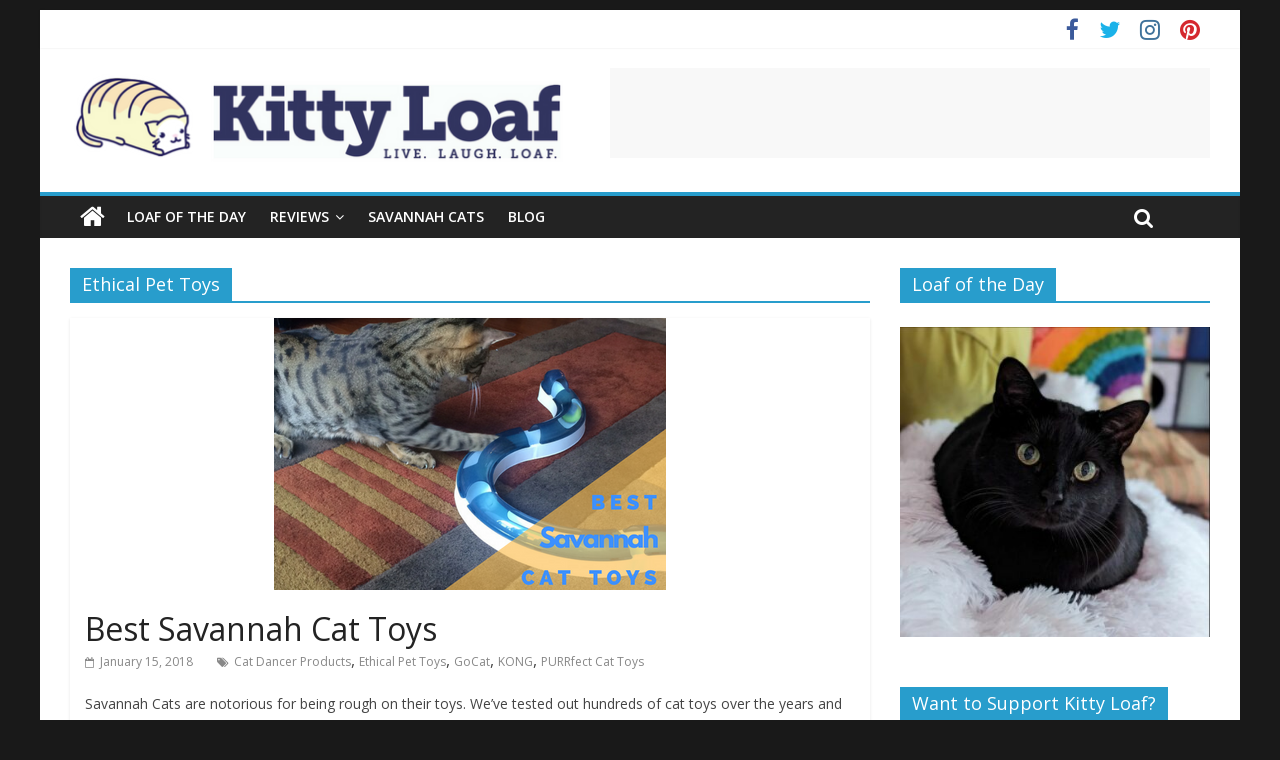

--- FILE ---
content_type: text/html; charset=UTF-8
request_url: https://www.kittyloaf.com/tag/ethical-pet-toys/
body_size: 26139
content:
<!DOCTYPE html>
<html lang="en-US">
<head>
	<meta charset="UTF-8"/>
	<meta name="viewport" content="width=device-width, initial-scale=1">
	<link rel="profile" href="http://gmpg.org/xfn/11"/>
	<link rel="pingback" href="https://www.kittyloaf.com/xmlrpc.php"/>
	<meta name='robots' content='index, follow, max-image-preview:large, max-snippet:-1, max-video-preview:-1' />

<!-- Social Warfare v4.5.6 https://warfareplugins.com - BEGINNING OF OUTPUT -->
<style>
	@font-face {
		font-family: "sw-icon-font";
		src:url("https://www.kittyloaf.com/wp-content/plugins/social-warfare/assets/fonts/sw-icon-font.eot?ver=4.5.6");
		src:url("https://www.kittyloaf.com/wp-content/plugins/social-warfare/assets/fonts/sw-icon-font.eot?ver=4.5.6#iefix") format("embedded-opentype"),
		url("https://www.kittyloaf.com/wp-content/plugins/social-warfare/assets/fonts/sw-icon-font.woff?ver=4.5.6") format("woff"),
		url("https://www.kittyloaf.com/wp-content/plugins/social-warfare/assets/fonts/sw-icon-font.ttf?ver=4.5.6") format("truetype"),
		url("https://www.kittyloaf.com/wp-content/plugins/social-warfare/assets/fonts/sw-icon-font.svg?ver=4.5.6#1445203416") format("svg");
		font-weight: normal;
		font-style: normal;
		font-display:block;
	}
</style>
<!-- Social Warfare v4.5.6 https://warfareplugins.com - END OF OUTPUT -->


	<!-- This site is optimized with the Yoast SEO plugin v26.8 - https://yoast.com/product/yoast-seo-wordpress/ -->
	<title>Ethical Pet Toys - Kitty Loaf</title>
	<link rel="canonical" href="https://www.kittyloaf.com/tag/ethical-pet-toys/" />
	<meta property="og:locale" content="en_US" />
	<meta property="og:type" content="article" />
	<meta property="og:title" content="Ethical Pet Toys - Kitty Loaf" />
	<meta property="og:url" content="https://www.kittyloaf.com/tag/ethical-pet-toys/" />
	<meta property="og:site_name" content="Kitty Loaf" />
	<meta property="og:image" content="https://www.kittyloaf.com/wp-content/uploads/2016/12/KittyLoaf-FB-Cover.png" />
	<meta property="og:image:width" content="828" />
	<meta property="og:image:height" content="315" />
	<meta property="og:image:type" content="image/png" />
	<meta name="twitter:card" content="summary_large_image" />
	<meta name="twitter:site" content="@mykittyloaf" />
	<script type="application/ld+json" class="yoast-schema-graph">{"@context":"https://schema.org","@graph":[{"@type":"CollectionPage","@id":"https://www.kittyloaf.com/tag/ethical-pet-toys/","url":"https://www.kittyloaf.com/tag/ethical-pet-toys/","name":"Ethical Pet Toys - Kitty Loaf","isPartOf":{"@id":"https://www.kittyloaf.com/#website"},"primaryImageOfPage":{"@id":"https://www.kittyloaf.com/tag/ethical-pet-toys/#primaryimage"},"image":{"@id":"https://www.kittyloaf.com/tag/ethical-pet-toys/#primaryimage"},"thumbnailUrl":"https://www.kittyloaf.com/wp-content/uploads/2016/10/Best-Savannah-Cat-Toys-3.png","breadcrumb":{"@id":"https://www.kittyloaf.com/tag/ethical-pet-toys/#breadcrumb"},"inLanguage":"en-US"},{"@type":"ImageObject","inLanguage":"en-US","@id":"https://www.kittyloaf.com/tag/ethical-pet-toys/#primaryimage","url":"https://www.kittyloaf.com/wp-content/uploads/2016/10/Best-Savannah-Cat-Toys-3.png","contentUrl":"https://www.kittyloaf.com/wp-content/uploads/2016/10/Best-Savannah-Cat-Toys-3.png","width":392,"height":272},{"@type":"BreadcrumbList","@id":"https://www.kittyloaf.com/tag/ethical-pet-toys/#breadcrumb","itemListElement":[{"@type":"ListItem","position":1,"name":"Home","item":"https://www.kittyloaf.com/"},{"@type":"ListItem","position":2,"name":"Ethical Pet Toys"}]},{"@type":"WebSite","@id":"https://www.kittyloaf.com/#website","url":"https://www.kittyloaf.com/","name":"Kitty Loaf","description":"Live. Laugh. Loaf.","publisher":{"@id":"https://www.kittyloaf.com/#organization"},"potentialAction":[{"@type":"SearchAction","target":{"@type":"EntryPoint","urlTemplate":"https://www.kittyloaf.com/?s={search_term_string}"},"query-input":{"@type":"PropertyValueSpecification","valueRequired":true,"valueName":"search_term_string"}}],"inLanguage":"en-US"},{"@type":"Organization","@id":"https://www.kittyloaf.com/#organization","name":"Kitty Loaf","url":"https://www.kittyloaf.com/","logo":{"@type":"ImageObject","inLanguage":"en-US","@id":"https://www.kittyloaf.com/#/schema/logo/image/","url":"https://www.kittyloaf.com/wp-content/uploads/2016/12/KittyLoaf-Website-Logo.png","contentUrl":"https://www.kittyloaf.com/wp-content/uploads/2016/12/KittyLoaf-Website-Logo.png","width":500,"height":100,"caption":"Kitty Loaf"},"image":{"@id":"https://www.kittyloaf.com/#/schema/logo/image/"},"sameAs":["https://www.facebook.com/mykittyloaf/","https://x.com/mykittyloaf","https://www.instagram.com/mykittyloaf/","https://www.pinterest.com/mykittyloaf/"]}]}</script>
	<!-- / Yoast SEO plugin. -->


<link rel='dns-prefetch' href='//widgetlogic.org' />
<link rel='dns-prefetch' href='//fonts.googleapis.com' />
<link rel="alternate" type="application/rss+xml" title="Kitty Loaf &raquo; Feed" href="https://www.kittyloaf.com/feed/" />
<link rel="alternate" type="application/rss+xml" title="Kitty Loaf &raquo; Comments Feed" href="https://www.kittyloaf.com/comments/feed/" />
<link rel="alternate" type="application/rss+xml" title="Kitty Loaf &raquo; Ethical Pet Toys Tag Feed" href="https://www.kittyloaf.com/tag/ethical-pet-toys/feed/" />
<style id='wp-img-auto-sizes-contain-inline-css' type='text/css'>
img:is([sizes=auto i],[sizes^="auto," i]){contain-intrinsic-size:3000px 1500px}
/*# sourceURL=wp-img-auto-sizes-contain-inline-css */
</style>
<link rel='stylesheet' id='social-warfare-block-css-css' href='https://www.kittyloaf.com/wp-content/plugins/social-warfare/assets/js/post-editor/dist/blocks.style.build.css?ver=6.9' type='text/css' media='all' />
<style id='wp-emoji-styles-inline-css' type='text/css'>

	img.wp-smiley, img.emoji {
		display: inline !important;
		border: none !important;
		box-shadow: none !important;
		height: 1em !important;
		width: 1em !important;
		margin: 0 0.07em !important;
		vertical-align: -0.1em !important;
		background: none !important;
		padding: 0 !important;
	}
/*# sourceURL=wp-emoji-styles-inline-css */
</style>
<style id='wp-block-library-inline-css' type='text/css'>
:root{--wp-block-synced-color:#7a00df;--wp-block-synced-color--rgb:122,0,223;--wp-bound-block-color:var(--wp-block-synced-color);--wp-editor-canvas-background:#ddd;--wp-admin-theme-color:#007cba;--wp-admin-theme-color--rgb:0,124,186;--wp-admin-theme-color-darker-10:#006ba1;--wp-admin-theme-color-darker-10--rgb:0,107,160.5;--wp-admin-theme-color-darker-20:#005a87;--wp-admin-theme-color-darker-20--rgb:0,90,135;--wp-admin-border-width-focus:2px}@media (min-resolution:192dpi){:root{--wp-admin-border-width-focus:1.5px}}.wp-element-button{cursor:pointer}:root .has-very-light-gray-background-color{background-color:#eee}:root .has-very-dark-gray-background-color{background-color:#313131}:root .has-very-light-gray-color{color:#eee}:root .has-very-dark-gray-color{color:#313131}:root .has-vivid-green-cyan-to-vivid-cyan-blue-gradient-background{background:linear-gradient(135deg,#00d084,#0693e3)}:root .has-purple-crush-gradient-background{background:linear-gradient(135deg,#34e2e4,#4721fb 50%,#ab1dfe)}:root .has-hazy-dawn-gradient-background{background:linear-gradient(135deg,#faaca8,#dad0ec)}:root .has-subdued-olive-gradient-background{background:linear-gradient(135deg,#fafae1,#67a671)}:root .has-atomic-cream-gradient-background{background:linear-gradient(135deg,#fdd79a,#004a59)}:root .has-nightshade-gradient-background{background:linear-gradient(135deg,#330968,#31cdcf)}:root .has-midnight-gradient-background{background:linear-gradient(135deg,#020381,#2874fc)}:root{--wp--preset--font-size--normal:16px;--wp--preset--font-size--huge:42px}.has-regular-font-size{font-size:1em}.has-larger-font-size{font-size:2.625em}.has-normal-font-size{font-size:var(--wp--preset--font-size--normal)}.has-huge-font-size{font-size:var(--wp--preset--font-size--huge)}.has-text-align-center{text-align:center}.has-text-align-left{text-align:left}.has-text-align-right{text-align:right}.has-fit-text{white-space:nowrap!important}#end-resizable-editor-section{display:none}.aligncenter{clear:both}.items-justified-left{justify-content:flex-start}.items-justified-center{justify-content:center}.items-justified-right{justify-content:flex-end}.items-justified-space-between{justify-content:space-between}.screen-reader-text{border:0;clip-path:inset(50%);height:1px;margin:-1px;overflow:hidden;padding:0;position:absolute;width:1px;word-wrap:normal!important}.screen-reader-text:focus{background-color:#ddd;clip-path:none;color:#444;display:block;font-size:1em;height:auto;left:5px;line-height:normal;padding:15px 23px 14px;text-decoration:none;top:5px;width:auto;z-index:100000}html :where(.has-border-color){border-style:solid}html :where([style*=border-top-color]){border-top-style:solid}html :where([style*=border-right-color]){border-right-style:solid}html :where([style*=border-bottom-color]){border-bottom-style:solid}html :where([style*=border-left-color]){border-left-style:solid}html :where([style*=border-width]){border-style:solid}html :where([style*=border-top-width]){border-top-style:solid}html :where([style*=border-right-width]){border-right-style:solid}html :where([style*=border-bottom-width]){border-bottom-style:solid}html :where([style*=border-left-width]){border-left-style:solid}html :where(img[class*=wp-image-]){height:auto;max-width:100%}:where(figure){margin:0 0 1em}html :where(.is-position-sticky){--wp-admin--admin-bar--position-offset:var(--wp-admin--admin-bar--height,0px)}@media screen and (max-width:600px){html :where(.is-position-sticky){--wp-admin--admin-bar--position-offset:0px}}

/*# sourceURL=wp-block-library-inline-css */
</style><style id='global-styles-inline-css' type='text/css'>
:root{--wp--preset--aspect-ratio--square: 1;--wp--preset--aspect-ratio--4-3: 4/3;--wp--preset--aspect-ratio--3-4: 3/4;--wp--preset--aspect-ratio--3-2: 3/2;--wp--preset--aspect-ratio--2-3: 2/3;--wp--preset--aspect-ratio--16-9: 16/9;--wp--preset--aspect-ratio--9-16: 9/16;--wp--preset--color--black: #000000;--wp--preset--color--cyan-bluish-gray: #abb8c3;--wp--preset--color--white: #ffffff;--wp--preset--color--pale-pink: #f78da7;--wp--preset--color--vivid-red: #cf2e2e;--wp--preset--color--luminous-vivid-orange: #ff6900;--wp--preset--color--luminous-vivid-amber: #fcb900;--wp--preset--color--light-green-cyan: #7bdcb5;--wp--preset--color--vivid-green-cyan: #00d084;--wp--preset--color--pale-cyan-blue: #8ed1fc;--wp--preset--color--vivid-cyan-blue: #0693e3;--wp--preset--color--vivid-purple: #9b51e0;--wp--preset--gradient--vivid-cyan-blue-to-vivid-purple: linear-gradient(135deg,rgb(6,147,227) 0%,rgb(155,81,224) 100%);--wp--preset--gradient--light-green-cyan-to-vivid-green-cyan: linear-gradient(135deg,rgb(122,220,180) 0%,rgb(0,208,130) 100%);--wp--preset--gradient--luminous-vivid-amber-to-luminous-vivid-orange: linear-gradient(135deg,rgb(252,185,0) 0%,rgb(255,105,0) 100%);--wp--preset--gradient--luminous-vivid-orange-to-vivid-red: linear-gradient(135deg,rgb(255,105,0) 0%,rgb(207,46,46) 100%);--wp--preset--gradient--very-light-gray-to-cyan-bluish-gray: linear-gradient(135deg,rgb(238,238,238) 0%,rgb(169,184,195) 100%);--wp--preset--gradient--cool-to-warm-spectrum: linear-gradient(135deg,rgb(74,234,220) 0%,rgb(151,120,209) 20%,rgb(207,42,186) 40%,rgb(238,44,130) 60%,rgb(251,105,98) 80%,rgb(254,248,76) 100%);--wp--preset--gradient--blush-light-purple: linear-gradient(135deg,rgb(255,206,236) 0%,rgb(152,150,240) 100%);--wp--preset--gradient--blush-bordeaux: linear-gradient(135deg,rgb(254,205,165) 0%,rgb(254,45,45) 50%,rgb(107,0,62) 100%);--wp--preset--gradient--luminous-dusk: linear-gradient(135deg,rgb(255,203,112) 0%,rgb(199,81,192) 50%,rgb(65,88,208) 100%);--wp--preset--gradient--pale-ocean: linear-gradient(135deg,rgb(255,245,203) 0%,rgb(182,227,212) 50%,rgb(51,167,181) 100%);--wp--preset--gradient--electric-grass: linear-gradient(135deg,rgb(202,248,128) 0%,rgb(113,206,126) 100%);--wp--preset--gradient--midnight: linear-gradient(135deg,rgb(2,3,129) 0%,rgb(40,116,252) 100%);--wp--preset--font-size--small: 13px;--wp--preset--font-size--medium: 20px;--wp--preset--font-size--large: 36px;--wp--preset--font-size--x-large: 42px;--wp--preset--spacing--20: 0.44rem;--wp--preset--spacing--30: 0.67rem;--wp--preset--spacing--40: 1rem;--wp--preset--spacing--50: 1.5rem;--wp--preset--spacing--60: 2.25rem;--wp--preset--spacing--70: 3.38rem;--wp--preset--spacing--80: 5.06rem;--wp--preset--shadow--natural: 6px 6px 9px rgba(0, 0, 0, 0.2);--wp--preset--shadow--deep: 12px 12px 50px rgba(0, 0, 0, 0.4);--wp--preset--shadow--sharp: 6px 6px 0px rgba(0, 0, 0, 0.2);--wp--preset--shadow--outlined: 6px 6px 0px -3px rgb(255, 255, 255), 6px 6px rgb(0, 0, 0);--wp--preset--shadow--crisp: 6px 6px 0px rgb(0, 0, 0);}:where(.is-layout-flex){gap: 0.5em;}:where(.is-layout-grid){gap: 0.5em;}body .is-layout-flex{display: flex;}.is-layout-flex{flex-wrap: wrap;align-items: center;}.is-layout-flex > :is(*, div){margin: 0;}body .is-layout-grid{display: grid;}.is-layout-grid > :is(*, div){margin: 0;}:where(.wp-block-columns.is-layout-flex){gap: 2em;}:where(.wp-block-columns.is-layout-grid){gap: 2em;}:where(.wp-block-post-template.is-layout-flex){gap: 1.25em;}:where(.wp-block-post-template.is-layout-grid){gap: 1.25em;}.has-black-color{color: var(--wp--preset--color--black) !important;}.has-cyan-bluish-gray-color{color: var(--wp--preset--color--cyan-bluish-gray) !important;}.has-white-color{color: var(--wp--preset--color--white) !important;}.has-pale-pink-color{color: var(--wp--preset--color--pale-pink) !important;}.has-vivid-red-color{color: var(--wp--preset--color--vivid-red) !important;}.has-luminous-vivid-orange-color{color: var(--wp--preset--color--luminous-vivid-orange) !important;}.has-luminous-vivid-amber-color{color: var(--wp--preset--color--luminous-vivid-amber) !important;}.has-light-green-cyan-color{color: var(--wp--preset--color--light-green-cyan) !important;}.has-vivid-green-cyan-color{color: var(--wp--preset--color--vivid-green-cyan) !important;}.has-pale-cyan-blue-color{color: var(--wp--preset--color--pale-cyan-blue) !important;}.has-vivid-cyan-blue-color{color: var(--wp--preset--color--vivid-cyan-blue) !important;}.has-vivid-purple-color{color: var(--wp--preset--color--vivid-purple) !important;}.has-black-background-color{background-color: var(--wp--preset--color--black) !important;}.has-cyan-bluish-gray-background-color{background-color: var(--wp--preset--color--cyan-bluish-gray) !important;}.has-white-background-color{background-color: var(--wp--preset--color--white) !important;}.has-pale-pink-background-color{background-color: var(--wp--preset--color--pale-pink) !important;}.has-vivid-red-background-color{background-color: var(--wp--preset--color--vivid-red) !important;}.has-luminous-vivid-orange-background-color{background-color: var(--wp--preset--color--luminous-vivid-orange) !important;}.has-luminous-vivid-amber-background-color{background-color: var(--wp--preset--color--luminous-vivid-amber) !important;}.has-light-green-cyan-background-color{background-color: var(--wp--preset--color--light-green-cyan) !important;}.has-vivid-green-cyan-background-color{background-color: var(--wp--preset--color--vivid-green-cyan) !important;}.has-pale-cyan-blue-background-color{background-color: var(--wp--preset--color--pale-cyan-blue) !important;}.has-vivid-cyan-blue-background-color{background-color: var(--wp--preset--color--vivid-cyan-blue) !important;}.has-vivid-purple-background-color{background-color: var(--wp--preset--color--vivid-purple) !important;}.has-black-border-color{border-color: var(--wp--preset--color--black) !important;}.has-cyan-bluish-gray-border-color{border-color: var(--wp--preset--color--cyan-bluish-gray) !important;}.has-white-border-color{border-color: var(--wp--preset--color--white) !important;}.has-pale-pink-border-color{border-color: var(--wp--preset--color--pale-pink) !important;}.has-vivid-red-border-color{border-color: var(--wp--preset--color--vivid-red) !important;}.has-luminous-vivid-orange-border-color{border-color: var(--wp--preset--color--luminous-vivid-orange) !important;}.has-luminous-vivid-amber-border-color{border-color: var(--wp--preset--color--luminous-vivid-amber) !important;}.has-light-green-cyan-border-color{border-color: var(--wp--preset--color--light-green-cyan) !important;}.has-vivid-green-cyan-border-color{border-color: var(--wp--preset--color--vivid-green-cyan) !important;}.has-pale-cyan-blue-border-color{border-color: var(--wp--preset--color--pale-cyan-blue) !important;}.has-vivid-cyan-blue-border-color{border-color: var(--wp--preset--color--vivid-cyan-blue) !important;}.has-vivid-purple-border-color{border-color: var(--wp--preset--color--vivid-purple) !important;}.has-vivid-cyan-blue-to-vivid-purple-gradient-background{background: var(--wp--preset--gradient--vivid-cyan-blue-to-vivid-purple) !important;}.has-light-green-cyan-to-vivid-green-cyan-gradient-background{background: var(--wp--preset--gradient--light-green-cyan-to-vivid-green-cyan) !important;}.has-luminous-vivid-amber-to-luminous-vivid-orange-gradient-background{background: var(--wp--preset--gradient--luminous-vivid-amber-to-luminous-vivid-orange) !important;}.has-luminous-vivid-orange-to-vivid-red-gradient-background{background: var(--wp--preset--gradient--luminous-vivid-orange-to-vivid-red) !important;}.has-very-light-gray-to-cyan-bluish-gray-gradient-background{background: var(--wp--preset--gradient--very-light-gray-to-cyan-bluish-gray) !important;}.has-cool-to-warm-spectrum-gradient-background{background: var(--wp--preset--gradient--cool-to-warm-spectrum) !important;}.has-blush-light-purple-gradient-background{background: var(--wp--preset--gradient--blush-light-purple) !important;}.has-blush-bordeaux-gradient-background{background: var(--wp--preset--gradient--blush-bordeaux) !important;}.has-luminous-dusk-gradient-background{background: var(--wp--preset--gradient--luminous-dusk) !important;}.has-pale-ocean-gradient-background{background: var(--wp--preset--gradient--pale-ocean) !important;}.has-electric-grass-gradient-background{background: var(--wp--preset--gradient--electric-grass) !important;}.has-midnight-gradient-background{background: var(--wp--preset--gradient--midnight) !important;}.has-small-font-size{font-size: var(--wp--preset--font-size--small) !important;}.has-medium-font-size{font-size: var(--wp--preset--font-size--medium) !important;}.has-large-font-size{font-size: var(--wp--preset--font-size--large) !important;}.has-x-large-font-size{font-size: var(--wp--preset--font-size--x-large) !important;}
/*# sourceURL=global-styles-inline-css */
</style>

<style id='classic-theme-styles-inline-css' type='text/css'>
/*! This file is auto-generated */
.wp-block-button__link{color:#fff;background-color:#32373c;border-radius:9999px;box-shadow:none;text-decoration:none;padding:calc(.667em + 2px) calc(1.333em + 2px);font-size:1.125em}.wp-block-file__button{background:#32373c;color:#fff;text-decoration:none}
/*# sourceURL=/wp-includes/css/classic-themes.min.css */
</style>
<link rel='stylesheet' id='block-widget-css' href='https://www.kittyloaf.com/wp-content/plugins/widget-logic/block_widget/css/widget.css?ver=1768229795' type='text/css' media='all' />
<link rel='stylesheet' id='sow-image-default-c67d20f9f743-css' href='https://www.kittyloaf.com/wp-content/uploads/siteorigin-widgets/sow-image-default-c67d20f9f743.css?ver=6.9' type='text/css' media='all' />
<link rel='stylesheet' id='sow-image-default-c4f6304fc136-css' href='https://www.kittyloaf.com/wp-content/uploads/siteorigin-widgets/sow-image-default-c4f6304fc136.css?ver=6.9' type='text/css' media='all' />
<link rel='stylesheet' id='sow-image-default-dbf295114b96-css' href='https://www.kittyloaf.com/wp-content/uploads/siteorigin-widgets/sow-image-default-dbf295114b96.css?ver=6.9' type='text/css' media='all' />
<link rel='stylesheet' id='toc-screen-css' href='https://www.kittyloaf.com/wp-content/plugins/table-of-contents-plus/screen.min.css?ver=2411.1' type='text/css' media='all' />
<link rel='stylesheet' id='scfp-form-repeater-css-css' href='https://www.kittyloaf.com/wp-content/plugins/wcp-contact-form/agp-core/assets/repeater/css/style.css?ver=6.9' type='text/css' media='all' />
<link rel='stylesheet' id='scfp-css-css' href='https://www.kittyloaf.com/wp-content/plugins/wcp-contact-form/assets/css/style.css?ver=6.9' type='text/css' media='all' />
<link rel='stylesheet' id='social_warfare-css' href='https://www.kittyloaf.com/wp-content/plugins/social-warfare/assets/css/style.min.css?ver=4.5.6' type='text/css' media='all' />
<link rel='stylesheet' id='colormag_google_fonts-css' href='//fonts.googleapis.com/css?family=Open+Sans%3A400%2C600&#038;ver=6.9' type='text/css' media='all' />
<link rel='stylesheet' id='colormag_style-css' href='https://www.kittyloaf.com/wp-content/themes/colormag/style.css?ver=6.9' type='text/css' media='all' />
<link rel='stylesheet' id='colormag-fontawesome-css' href='https://www.kittyloaf.com/wp-content/themes/colormag/fontawesome/css/font-awesome.css?ver=4.2.1' type='text/css' media='all' />
<link rel='stylesheet' id='recent-posts-widget-with-thumbnails-public-style-css' href='https://www.kittyloaf.com/wp-content/plugins/recent-posts-widget-with-thumbnails/public.css?ver=7.1.1' type='text/css' media='all' />
<script type="text/javascript" id="jquery-core-js-extra">
/* <![CDATA[ */
var SDT_DATA = {"ajaxurl":"https://www.kittyloaf.com/wp-admin/admin-ajax.php","siteUrl":"https://www.kittyloaf.com/","pluginsUrl":"https://www.kittyloaf.com/wp-content/plugins","isAdmin":""};
//# sourceURL=jquery-core-js-extra
/* ]]> */
</script>
<script type="text/javascript" src="https://www.kittyloaf.com/wp-includes/js/jquery/jquery.min.js?ver=3.7.1" id="jquery-core-js"></script>
<script type="text/javascript" src="https://www.kittyloaf.com/wp-includes/js/jquery/jquery-migrate.min.js?ver=3.4.1" id="jquery-migrate-js"></script>
<script type="text/javascript" src="https://www.kittyloaf.com/wp-content/plugins/wcp-contact-form/agp-core/assets/repeater/js/main.js?ver=6.9" id="scfp-form-repeater-js"></script>
<script type="text/javascript" src="https://www.kittyloaf.com/wp-content/themes/colormag/js/colormag-custom.js?ver=6.9" id="colormag-custom-js"></script>
<link rel="https://api.w.org/" href="https://www.kittyloaf.com/wp-json/" /><link rel="alternate" title="JSON" type="application/json" href="https://www.kittyloaf.com/wp-json/wp/v2/tags/26" /><link rel="EditURI" type="application/rsd+xml" title="RSD" href="https://www.kittyloaf.com/xmlrpc.php?rsd" />
<meta name="generator" content="WordPress 6.9" />
<style type="text/css" id="custom-background-css">
body.custom-background { background-color: #191919; }
</style>
	<!-- Google Tag Manager -->
<script>(function(w,d,s,l,i){w[l]=w[l]||[];w[l].push({'gtm.start':
new Date().getTime(),event:'gtm.js'});var f=d.getElementsByTagName(s)[0],
j=d.createElement(s),dl=l!='dataLayer'?'&l='+l:'';j.async=true;j.src=
'https://www.googletagmanager.com/gtm.js?id='+i+dl;f.parentNode.insertBefore(j,f);
})(window,document,'script','dataLayer','GTM-TJM57BV');</script>
<!-- End Google Tag Manager -->

<script async src="//pagead2.googlesyndication.com/pagead/js/adsbygoogle.js"></script>
<script>
  (adsbygoogle = window.adsbygoogle || []).push({
    google_ad_client: "ca-pub-4486625523489981",
    enable_page_level_ads: true
  });
</script>

<meta name="p:domain_verify" content="c1f6e01a3e4c8eee7ed017830f9d098b"/><link rel="icon" href="https://www.kittyloaf.com/wp-content/uploads/2016/12/cropped-KittyLoaf-Icon-32x32.png" sizes="32x32" />
<link rel="icon" href="https://www.kittyloaf.com/wp-content/uploads/2016/12/cropped-KittyLoaf-Icon-192x192.png" sizes="192x192" />
<link rel="apple-touch-icon" href="https://www.kittyloaf.com/wp-content/uploads/2016/12/cropped-KittyLoaf-Icon-180x180.png" />
<meta name="msapplication-TileImage" content="https://www.kittyloaf.com/wp-content/uploads/2016/12/cropped-KittyLoaf-Icon-270x270.png" />
		<style type="text/css" id="wp-custom-css">
			#header-left-section {
  width: 45%;
}
#header-right-section {
  width: 55%;
}
@media screen and (max-width: 768px) {
  #header-left-section, #header-right-section {
    float: none;
    width: 100%;
  }
}

.widget_featured_slider .below-entry-meta {
display: none;
}
.widget_highlighted_posts .below-entry-meta {
display: none;
}
.author-box {
display: none;
}
span.comments {
display: none;
}
span.author.vcard {
display: none;
}
.home .cat-links {
	display: none;
}
.widget_featured_slider .slide-content .entry-title a {
  display: none;
}
.widget_featured_slider .below-entry-meta {
  display: none;
}
.page .entry-title {
    display: none;
}
.page-id-4054 #main{
  padding-top: 0px !important;
}
.page-id-4057 #main{
  padding-top: 0px !important;
}
.page-id-4008 #main{
  padding-top: 0px !important;
}
.page-id-3078 #main{
  padding-top: 0px !important;
}
.page-id-3078 #main{
  padding-bottom: 0px !important;
}
.page-id-3755 #main{
  padding-top: 0px !important;
}
.page-id-2233 #main{
  padding-top: 0px !important;
}
.page-id-3952 #main{
  padding-top: 0px !important;
}
.page-id-3966 #main{
  padding-top: 0px !important;
}
.page-id-3986 #main{
  padding-top: 0px !important;
}
.page-id-4099 #main{
  padding-top: 0px !important;
}
.page-id-4110 #main{
  padding-top: 0px !important;
}
.page-id-4115 #main{
  padding-top: 0px !important;
}
.cat-links{
  display: none;
}

.single .category-reviews .featured-image {
    display: none;
}
.image-hover .so-widget-sow-image img {
	-webkit-transition: all .25s ease-in-out;
	-moz-transition: all .25s ease-in-out;
	-ms-transition: all .25s ease-in-out;
	transition: all .25s ease-in-out;
}

.image-hover .so-widget-sow-image img:hover {
	-webkit-filter: brightness(90%);
	-moz-filter: brightness(90%);
	-ms-filter: brightness(90%);
	filter: brightness(90%);
}

.sow-image-container > a {
	flex-direction: column;
}		</style>
		<link rel='stylesheet' id='wppr-pac-widget-stylesheet-css' href='https://www.kittyloaf.com/wp-content/plugins/wp-product-review/assets/css/cwppos-widget.css?ver=3.7.11' type='text/css' media='all' />
<link rel='stylesheet' id='wppr-widget-stylesheet-one-css' href='https://www.kittyloaf.com/wp-content/plugins/wp-product-review/assets/css/cwppos-widget-style1.css?ver=3.7.11' type='text/css' media='all' />
<link rel='stylesheet' id='wppr-widget-rating-css' href='https://www.kittyloaf.com/wp-content/plugins/wp-product-review/assets/css/cwppos-widget-rating.css?ver=3.7.11' type='text/css' media='all' />
<link rel='stylesheet' id='wppr-lightbox-css-css' href='https://www.kittyloaf.com/wp-content/plugins/wp-product-review/assets/css/lightbox.css?ver=3.7.11' type='text/css' media='all' />
<link rel='stylesheet' id='wppr-default-stylesheet-css' href='https://www.kittyloaf.com/wp-content/plugins/wp-product-review/assets/css/default.css?ver=3.7.11' type='text/css' media='all' />
<link rel='stylesheet' id='wppr-percentage-circle-css' href='https://www.kittyloaf.com/wp-content/plugins/wp-product-review/assets/css/circle.css?ver=3.7.11' type='text/css' media='all' />
<link rel='stylesheet' id='dashicons-css' href='https://www.kittyloaf.com/wp-includes/css/dashicons.min.css?ver=6.9' type='text/css' media='all' />
<link rel='stylesheet' id='wppr-common-css' href='https://www.kittyloaf.com/wp-content/plugins/wp-product-review/assets/css/common.css?ver=3.7.11' type='text/css' media='all' />
<style id='wppr-common-inline-css' type='text/css'>
                   
                    .review-wu-grade .wppr-c100,
                     .review-grade-widget .wppr-c100 {
                        background-color: #ebebeb;
                    }
                    
                    .review-wu-grade .wppr-c100.wppr-weak span,
                     .review-grade-widget .wppr-c100.wppr-weak span {
                        color: #FF7F66;
                    }
                    
                    .review-wu-grade .wppr-c100.wppr-weak .wppr-fill,
                    .review-wu-grade .wppr-c100.wppr-weak .wppr-bar,
                     .review-grade-widget .wppr-c100.wppr-weak .wppr-fill,
                    .review-grade-widget .wppr-c100.wppr-weak .wppr-bar {
                        border-color: #FF7F66;
                    }
                    
                    .user-comments-grades .comment-meta-grade-bar.wppr-weak .comment-meta-grade {
                        background: #FF7F66;
                    }
                    
                    #review-statistics .review-wu-grade .wppr-c100.wppr-not-bad span,
                     .review-grade-widget .wppr-c100.wppr-not-bad span {
                        color: #FFCE55;
                    }
                    
                    .review-wu-grade .wppr-c100.wppr-not-bad .wppr-fill,
                    .review-wu-grade .wppr-c100.wppr-not-bad .wppr-bar,
                     .review-grade-widget .wppr-c100.wppr-not-bad .wppr-fill,
                    .review-grade-widget .wppr-c100.wppr-not-bad .wppr-bar {
                        border-color: #FFCE55;
                    }
                    
                    .user-comments-grades .comment-meta-grade-bar.wppr-not-bad .comment-meta-grade {
                        background: #FFCE55;
                    }
                    
                    .review-wu-grade .wppr-c100.wppr-good span,
                     .review-grade-widget .wppr-c100.wppr-good span {
                        color: #50C1E9;
                    }
                    
                    .review-wu-grade .wppr-c100.wppr-good .wppr-fill,
                    .review-wu-grade .wppr-c100.wppr-good .wppr-bar,
                     .review-grade-widget .wppr-c100.wppr-good .wppr-fill,
                    .review-grade-widget .wppr-c100.wppr-good .wppr-bar {
                        border-color: #50C1E9;
                    }
                    
                    .user-comments-grades .comment-meta-grade-bar.wppr-good .comment-meta-grade {
                        background: #50C1E9;
                    }
                    
                    .review-wu-grade .wppr-c100.wppr-very-good span,
                     .review-grade-widget .wppr-c100.wppr-very-good span {
                        color: #8DC153;
                    }
                    
                    .review-wu-grade .wppr-c100.wppr-very-good .wppr-fill,
                    .review-wu-grade .wppr-c100.wppr-very-good .wppr-bar,
                     .review-grade-widget .wppr-c100.wppr-very-good .wppr-fill,
                    .review-grade-widget .wppr-c100.wppr-very-good .wppr-bar {
                        border-color: #8DC153;
                    }
                    
                    .user-comments-grades .comment-meta-grade-bar.wppr-very-good .comment-meta-grade {
                        background: #8DC153;
                    }
                    
                    #review-statistics .review-wu-bars ul.wppr-weak li.colored {
                        background: #FF7F66;
                        color: #FF7F66;
                    }
                    
                    #review-statistics .review-wu-bars ul.wppr-not-bad li.colored {
                        background: #FFCE55;
                        color: #FFCE55;
                    }
                    
                    #review-statistics .review-wu-bars ul.wppr-good li.colored {
                        background: #50C1E9;
                        color: #50C1E9;
                    }
                    
                    #review-statistics .review-wu-bars ul.wppr-very-good li.colored {
                        background: #8DC153;
                        color: #8DC153;
                    }
                    
                    #review-statistics .review-wrap-up div.cwpr-review-top {
                        border-top: 5px solid #3BAEDA;
                    }
            
                    .user-comments-grades .comment-meta-grade-bar,
                    #review-statistics .review-wu-bars ul li {
                        background: #ebebeb;
                        color: #ebebeb;
                    }
           
            
                    #review-statistics .review-wrap-up .review-wu-right ul li, 
                    #review-statistics .review-wu-bars h3, 
                    .review-wu-bars span, 
                    #review-statistics .review-wrap-up .cwpr-review-top .cwp-item-category a {
                        color: #3D3D3D;
                    }
            
                    #review-statistics .review-wrap-up .review-wu-right .pros h2 {
                        color: #8DC153;
                    }
            
                    #review-statistics .review-wrap-up .review-wu-right .cons h2 {
                        color: #C15353;
                    }
                
                    div.affiliate-button a {
                        border: 2px solid #3BAEDA;
                    }
            
                    div.affiliate-button a:hover {
                        border: 2px solid #1e73be;
                    }
            
                    div.affiliate-button a {
                        background: #3baeda;
                    }
            
                    div.affiliate-button a:hover {
                        background: #1e73be;
                    }
            
                    div.affiliate-button a span {
                        color: #ffffff;
                    }
            
                    div.affiliate-button a:hover span {
                        color: #FFFFFF;
                    }
                    
                    
                div.affiliate-button a span:before, div.affiliate-button a:hover span:before {
					font-family: "dashicons";
                    content: "\f174";
					padding-right: 5px
                } 
                
               
             
			.wppr-template-1 .wppr-review-grade-option-rating.wppr-very-good.rtl,
			.wppr-template-2 .wppr-review-grade-option-rating.wppr-very-good.rtl {
					background: #8DC153;
			}
			.wppr-template-1 .wppr-review-grade-option-rating.wppr-good.rtl,
			.wppr-template-2 .wppr-review-grade-option-rating.wppr-good.rtl {
					background: #50C1E9;
			}
			.wppr-template-1 .wppr-review-grade-option-rating.wppr-not-bad.rtl,
			.wppr-template-2 .wppr-review-grade-option-rating.wppr-not-bad.rtl {
					background: #FFCE55;
			}
			.wppr-template-1 .wppr-review-grade-option-rating.wppr-weak.rtl,
			.wppr-template-2 .wppr-review-grade-option-rating.wppr-weak.rtl {
					background: #FF7F66;
			}

			.wppr-template-1    .wppr-review-grade-option .wppr-very-good {
					background: #8DC153;
			}
			.wppr-template-2    .wppr-review-rating .wppr-very-good {
					background: #8DC153;
			} 
			.wppr-template-1    .wppr-review-grade-option .wppr-good {
					background: #50C1E9;
			}
			.wppr-template-2     .wppr-review-rating  .wppr-good {
					background: #50C1E9;
			} 
			.wppr-template-1    .wppr-review-grade-option .wppr-not-bad {
					background: #FFCE55;
			}
			.wppr-template-2    .wppr-review-rating .wppr-not-bad {
					background: #FFCE55;
			}
			 
			.wppr-template-1    .wppr-review-grade-option .wppr-weak {
					background: #FF7F66;
			}
			.wppr-template-2    .wppr-review-rating  .wppr-weak {
					background: #FF7F66;
			}  
			.wppr-template-1    .wppr-review-grade-option .wppr-default,
			.wppr-template-2   .wppr-review-rating  .wppr-default{
					background: #ebebeb;
			} 
			
			
			
			.wppr-template-1    .wppr-review-grade-number .wppr-very-good,
			.wppr-template-1    .wppr-review-stars .wppr-very-good,
			.wppr-template-2    .wppr-review-option-rating .wppr-very-good{
					color: #8DC153;
			}
			.wppr-template-1    .wppr-review-grade-number .wppr-good,
			.wppr-template-1    .wppr-review-stars .wppr-good,
			.wppr-template-2    .wppr-review-option-rating  .wppr-good{
					color: #50C1E9;
			}
			
			.wppr-template-1    .wppr-review-grade-number .wppr-not-bad,
			.wppr-template-1    .wppr-review-stars .wppr-not-bad,
			.wppr-template-2  .wppr-review-option-rating .wppr-not-bad{
					color: #FFCE55;
					color: #FFCE55;
			}
			.wppr-template-1    .wppr-review-grade-number .wppr-weak,
			.wppr-template-1    .wppr-review-stars .wppr-weak,
			.wppr-template-2  .wppr-review-option-rating  .wppr-weak{
					color: #FF7F66;
			} 
			.wppr-template-1    .wppr-review-grade-number .wppr-default,
			.wppr-template-1    .wppr-review-stars .wppr-default,
			.wppr-review-option-rating  .wppr-default{
					color: #ebebeb;
			} 
			
			
			.wppr-template .wppr-review-name{
					color: #3D3D3D;
			} 
			.wppr-template h3.wppr-review-cons-name{
					color: #C15353;
			} 
			.wppr-template h3.wppr-review-pros-name{
					color: #8DC153;
			} 
		
                   
                    .review-wu-grade .wppr-c100,
                     .review-grade-widget .wppr-c100 {
                        background-color: #ebebeb;
                    }
                    
                    .review-wu-grade .wppr-c100.wppr-weak span,
                     .review-grade-widget .wppr-c100.wppr-weak span {
                        color: #FF7F66;
                    }
                    
                    .review-wu-grade .wppr-c100.wppr-weak .wppr-fill,
                    .review-wu-grade .wppr-c100.wppr-weak .wppr-bar,
                     .review-grade-widget .wppr-c100.wppr-weak .wppr-fill,
                    .review-grade-widget .wppr-c100.wppr-weak .wppr-bar {
                        border-color: #FF7F66;
                    }
                    
                    .user-comments-grades .comment-meta-grade-bar.wppr-weak .comment-meta-grade {
                        background: #FF7F66;
                    }
                    
                    #review-statistics .review-wu-grade .wppr-c100.wppr-not-bad span,
                     .review-grade-widget .wppr-c100.wppr-not-bad span {
                        color: #FFCE55;
                    }
                    
                    .review-wu-grade .wppr-c100.wppr-not-bad .wppr-fill,
                    .review-wu-grade .wppr-c100.wppr-not-bad .wppr-bar,
                     .review-grade-widget .wppr-c100.wppr-not-bad .wppr-fill,
                    .review-grade-widget .wppr-c100.wppr-not-bad .wppr-bar {
                        border-color: #FFCE55;
                    }
                    
                    .user-comments-grades .comment-meta-grade-bar.wppr-not-bad .comment-meta-grade {
                        background: #FFCE55;
                    }
                    
                    .review-wu-grade .wppr-c100.wppr-good span,
                     .review-grade-widget .wppr-c100.wppr-good span {
                        color: #50C1E9;
                    }
                    
                    .review-wu-grade .wppr-c100.wppr-good .wppr-fill,
                    .review-wu-grade .wppr-c100.wppr-good .wppr-bar,
                     .review-grade-widget .wppr-c100.wppr-good .wppr-fill,
                    .review-grade-widget .wppr-c100.wppr-good .wppr-bar {
                        border-color: #50C1E9;
                    }
                    
                    .user-comments-grades .comment-meta-grade-bar.wppr-good .comment-meta-grade {
                        background: #50C1E9;
                    }
                    
                    .review-wu-grade .wppr-c100.wppr-very-good span,
                     .review-grade-widget .wppr-c100.wppr-very-good span {
                        color: #8DC153;
                    }
                    
                    .review-wu-grade .wppr-c100.wppr-very-good .wppr-fill,
                    .review-wu-grade .wppr-c100.wppr-very-good .wppr-bar,
                     .review-grade-widget .wppr-c100.wppr-very-good .wppr-fill,
                    .review-grade-widget .wppr-c100.wppr-very-good .wppr-bar {
                        border-color: #8DC153;
                    }
                    
                    .user-comments-grades .comment-meta-grade-bar.wppr-very-good .comment-meta-grade {
                        background: #8DC153;
                    }
                    
                    #review-statistics .review-wu-bars ul.wppr-weak li.colored {
                        background: #FF7F66;
                        color: #FF7F66;
                    }
                    
                    #review-statistics .review-wu-bars ul.wppr-not-bad li.colored {
                        background: #FFCE55;
                        color: #FFCE55;
                    }
                    
                    #review-statistics .review-wu-bars ul.wppr-good li.colored {
                        background: #50C1E9;
                        color: #50C1E9;
                    }
                    
                    #review-statistics .review-wu-bars ul.wppr-very-good li.colored {
                        background: #8DC153;
                        color: #8DC153;
                    }
                    
                    #review-statistics .review-wrap-up div.cwpr-review-top {
                        border-top: 5px solid #3BAEDA;
                    }
            
                    .user-comments-grades .comment-meta-grade-bar,
                    #review-statistics .review-wu-bars ul li {
                        background: #ebebeb;
                        color: #ebebeb;
                    }
           
            
                    #review-statistics .review-wrap-up .review-wu-right ul li, 
                    #review-statistics .review-wu-bars h3, 
                    .review-wu-bars span, 
                    #review-statistics .review-wrap-up .cwpr-review-top .cwp-item-category a {
                        color: #3D3D3D;
                    }
            
                    #review-statistics .review-wrap-up .review-wu-right .pros h2 {
                        color: #8DC153;
                    }
            
                    #review-statistics .review-wrap-up .review-wu-right .cons h2 {
                        color: #C15353;
                    }
                
                    div.affiliate-button a {
                        border: 2px solid #3BAEDA;
                    }
            
                    div.affiliate-button a:hover {
                        border: 2px solid #1e73be;
                    }
            
                    div.affiliate-button a {
                        background: #3baeda;
                    }
            
                    div.affiliate-button a:hover {
                        background: #1e73be;
                    }
            
                    div.affiliate-button a span {
                        color: #ffffff;
                    }
            
                    div.affiliate-button a:hover span {
                        color: #FFFFFF;
                    }
                    
                    
                div.affiliate-button a span:before, div.affiliate-button a:hover span:before {
					font-family: "dashicons";
                    content: "\f174";
					padding-right: 5px
                } 
                
               
             
			.wppr-template-1 .wppr-review-grade-option-rating.wppr-very-good.rtl,
			.wppr-template-2 .wppr-review-grade-option-rating.wppr-very-good.rtl {
					background: #8DC153;
			}
			.wppr-template-1 .wppr-review-grade-option-rating.wppr-good.rtl,
			.wppr-template-2 .wppr-review-grade-option-rating.wppr-good.rtl {
					background: #50C1E9;
			}
			.wppr-template-1 .wppr-review-grade-option-rating.wppr-not-bad.rtl,
			.wppr-template-2 .wppr-review-grade-option-rating.wppr-not-bad.rtl {
					background: #FFCE55;
			}
			.wppr-template-1 .wppr-review-grade-option-rating.wppr-weak.rtl,
			.wppr-template-2 .wppr-review-grade-option-rating.wppr-weak.rtl {
					background: #FF7F66;
			}

			.wppr-template-1    .wppr-review-grade-option .wppr-very-good {
					background: #8DC153;
			}
			.wppr-template-2    .wppr-review-rating .wppr-very-good {
					background: #8DC153;
			} 
			.wppr-template-1    .wppr-review-grade-option .wppr-good {
					background: #50C1E9;
			}
			.wppr-template-2     .wppr-review-rating  .wppr-good {
					background: #50C1E9;
			} 
			.wppr-template-1    .wppr-review-grade-option .wppr-not-bad {
					background: #FFCE55;
			}
			.wppr-template-2    .wppr-review-rating .wppr-not-bad {
					background: #FFCE55;
			}
			 
			.wppr-template-1    .wppr-review-grade-option .wppr-weak {
					background: #FF7F66;
			}
			.wppr-template-2    .wppr-review-rating  .wppr-weak {
					background: #FF7F66;
			}  
			.wppr-template-1    .wppr-review-grade-option .wppr-default,
			.wppr-template-2   .wppr-review-rating  .wppr-default{
					background: #ebebeb;
			} 
			
			
			
			.wppr-template-1    .wppr-review-grade-number .wppr-very-good,
			.wppr-template-1    .wppr-review-stars .wppr-very-good,
			.wppr-template-2    .wppr-review-option-rating .wppr-very-good{
					color: #8DC153;
			}
			.wppr-template-1    .wppr-review-grade-number .wppr-good,
			.wppr-template-1    .wppr-review-stars .wppr-good,
			.wppr-template-2    .wppr-review-option-rating  .wppr-good{
					color: #50C1E9;
			}
			
			.wppr-template-1    .wppr-review-grade-number .wppr-not-bad,
			.wppr-template-1    .wppr-review-stars .wppr-not-bad,
			.wppr-template-2  .wppr-review-option-rating .wppr-not-bad{
					color: #FFCE55;
					color: #FFCE55;
			}
			.wppr-template-1    .wppr-review-grade-number .wppr-weak,
			.wppr-template-1    .wppr-review-stars .wppr-weak,
			.wppr-template-2  .wppr-review-option-rating  .wppr-weak{
					color: #FF7F66;
			} 
			.wppr-template-1    .wppr-review-grade-number .wppr-default,
			.wppr-template-1    .wppr-review-stars .wppr-default,
			.wppr-review-option-rating  .wppr-default{
					color: #ebebeb;
			} 
			
			
			.wppr-template .wppr-review-name{
					color: #3D3D3D;
			} 
			.wppr-template h3.wppr-review-cons-name{
					color: #C15353;
			} 
			.wppr-template h3.wppr-review-pros-name{
					color: #8DC153;
			} 
		
                   
                    .review-wu-grade .wppr-c100,
                     .review-grade-widget .wppr-c100 {
                        background-color: #ebebeb;
                    }
                    
                    .review-wu-grade .wppr-c100.wppr-weak span,
                     .review-grade-widget .wppr-c100.wppr-weak span {
                        color: #FF7F66;
                    }
                    
                    .review-wu-grade .wppr-c100.wppr-weak .wppr-fill,
                    .review-wu-grade .wppr-c100.wppr-weak .wppr-bar,
                     .review-grade-widget .wppr-c100.wppr-weak .wppr-fill,
                    .review-grade-widget .wppr-c100.wppr-weak .wppr-bar {
                        border-color: #FF7F66;
                    }
                    
                    .user-comments-grades .comment-meta-grade-bar.wppr-weak .comment-meta-grade {
                        background: #FF7F66;
                    }
                    
                    #review-statistics .review-wu-grade .wppr-c100.wppr-not-bad span,
                     .review-grade-widget .wppr-c100.wppr-not-bad span {
                        color: #FFCE55;
                    }
                    
                    .review-wu-grade .wppr-c100.wppr-not-bad .wppr-fill,
                    .review-wu-grade .wppr-c100.wppr-not-bad .wppr-bar,
                     .review-grade-widget .wppr-c100.wppr-not-bad .wppr-fill,
                    .review-grade-widget .wppr-c100.wppr-not-bad .wppr-bar {
                        border-color: #FFCE55;
                    }
                    
                    .user-comments-grades .comment-meta-grade-bar.wppr-not-bad .comment-meta-grade {
                        background: #FFCE55;
                    }
                    
                    .review-wu-grade .wppr-c100.wppr-good span,
                     .review-grade-widget .wppr-c100.wppr-good span {
                        color: #50C1E9;
                    }
                    
                    .review-wu-grade .wppr-c100.wppr-good .wppr-fill,
                    .review-wu-grade .wppr-c100.wppr-good .wppr-bar,
                     .review-grade-widget .wppr-c100.wppr-good .wppr-fill,
                    .review-grade-widget .wppr-c100.wppr-good .wppr-bar {
                        border-color: #50C1E9;
                    }
                    
                    .user-comments-grades .comment-meta-grade-bar.wppr-good .comment-meta-grade {
                        background: #50C1E9;
                    }
                    
                    .review-wu-grade .wppr-c100.wppr-very-good span,
                     .review-grade-widget .wppr-c100.wppr-very-good span {
                        color: #8DC153;
                    }
                    
                    .review-wu-grade .wppr-c100.wppr-very-good .wppr-fill,
                    .review-wu-grade .wppr-c100.wppr-very-good .wppr-bar,
                     .review-grade-widget .wppr-c100.wppr-very-good .wppr-fill,
                    .review-grade-widget .wppr-c100.wppr-very-good .wppr-bar {
                        border-color: #8DC153;
                    }
                    
                    .user-comments-grades .comment-meta-grade-bar.wppr-very-good .comment-meta-grade {
                        background: #8DC153;
                    }
                    
                    #review-statistics .review-wu-bars ul.wppr-weak li.colored {
                        background: #FF7F66;
                        color: #FF7F66;
                    }
                    
                    #review-statistics .review-wu-bars ul.wppr-not-bad li.colored {
                        background: #FFCE55;
                        color: #FFCE55;
                    }
                    
                    #review-statistics .review-wu-bars ul.wppr-good li.colored {
                        background: #50C1E9;
                        color: #50C1E9;
                    }
                    
                    #review-statistics .review-wu-bars ul.wppr-very-good li.colored {
                        background: #8DC153;
                        color: #8DC153;
                    }
                    
                    #review-statistics .review-wrap-up div.cwpr-review-top {
                        border-top: 5px solid #3BAEDA;
                    }
            
                    .user-comments-grades .comment-meta-grade-bar,
                    #review-statistics .review-wu-bars ul li {
                        background: #ebebeb;
                        color: #ebebeb;
                    }
           
            
                    #review-statistics .review-wrap-up .review-wu-right ul li, 
                    #review-statistics .review-wu-bars h3, 
                    .review-wu-bars span, 
                    #review-statistics .review-wrap-up .cwpr-review-top .cwp-item-category a {
                        color: #3D3D3D;
                    }
            
                    #review-statistics .review-wrap-up .review-wu-right .pros h2 {
                        color: #8DC153;
                    }
            
                    #review-statistics .review-wrap-up .review-wu-right .cons h2 {
                        color: #C15353;
                    }
                
                    div.affiliate-button a {
                        border: 2px solid #3BAEDA;
                    }
            
                    div.affiliate-button a:hover {
                        border: 2px solid #1e73be;
                    }
            
                    div.affiliate-button a {
                        background: #3baeda;
                    }
            
                    div.affiliate-button a:hover {
                        background: #1e73be;
                    }
            
                    div.affiliate-button a span {
                        color: #ffffff;
                    }
            
                    div.affiliate-button a:hover span {
                        color: #FFFFFF;
                    }
                    
                    
                div.affiliate-button a span:before, div.affiliate-button a:hover span:before {
					font-family: "dashicons";
                    content: "\f174";
					padding-right: 5px
                } 
                
               
             
			.wppr-template-1 .wppr-review-grade-option-rating.wppr-very-good.rtl,
			.wppr-template-2 .wppr-review-grade-option-rating.wppr-very-good.rtl {
					background: #8DC153;
			}
			.wppr-template-1 .wppr-review-grade-option-rating.wppr-good.rtl,
			.wppr-template-2 .wppr-review-grade-option-rating.wppr-good.rtl {
					background: #50C1E9;
			}
			.wppr-template-1 .wppr-review-grade-option-rating.wppr-not-bad.rtl,
			.wppr-template-2 .wppr-review-grade-option-rating.wppr-not-bad.rtl {
					background: #FFCE55;
			}
			.wppr-template-1 .wppr-review-grade-option-rating.wppr-weak.rtl,
			.wppr-template-2 .wppr-review-grade-option-rating.wppr-weak.rtl {
					background: #FF7F66;
			}

			.wppr-template-1    .wppr-review-grade-option .wppr-very-good {
					background: #8DC153;
			}
			.wppr-template-2    .wppr-review-rating .wppr-very-good {
					background: #8DC153;
			} 
			.wppr-template-1    .wppr-review-grade-option .wppr-good {
					background: #50C1E9;
			}
			.wppr-template-2     .wppr-review-rating  .wppr-good {
					background: #50C1E9;
			} 
			.wppr-template-1    .wppr-review-grade-option .wppr-not-bad {
					background: #FFCE55;
			}
			.wppr-template-2    .wppr-review-rating .wppr-not-bad {
					background: #FFCE55;
			}
			 
			.wppr-template-1    .wppr-review-grade-option .wppr-weak {
					background: #FF7F66;
			}
			.wppr-template-2    .wppr-review-rating  .wppr-weak {
					background: #FF7F66;
			}  
			.wppr-template-1    .wppr-review-grade-option .wppr-default,
			.wppr-template-2   .wppr-review-rating  .wppr-default{
					background: #ebebeb;
			} 
			
			
			
			.wppr-template-1    .wppr-review-grade-number .wppr-very-good,
			.wppr-template-1    .wppr-review-stars .wppr-very-good,
			.wppr-template-2    .wppr-review-option-rating .wppr-very-good{
					color: #8DC153;
			}
			.wppr-template-1    .wppr-review-grade-number .wppr-good,
			.wppr-template-1    .wppr-review-stars .wppr-good,
			.wppr-template-2    .wppr-review-option-rating  .wppr-good{
					color: #50C1E9;
			}
			
			.wppr-template-1    .wppr-review-grade-number .wppr-not-bad,
			.wppr-template-1    .wppr-review-stars .wppr-not-bad,
			.wppr-template-2  .wppr-review-option-rating .wppr-not-bad{
					color: #FFCE55;
					color: #FFCE55;
			}
			.wppr-template-1    .wppr-review-grade-number .wppr-weak,
			.wppr-template-1    .wppr-review-stars .wppr-weak,
			.wppr-template-2  .wppr-review-option-rating  .wppr-weak{
					color: #FF7F66;
			} 
			.wppr-template-1    .wppr-review-grade-number .wppr-default,
			.wppr-template-1    .wppr-review-stars .wppr-default,
			.wppr-review-option-rating  .wppr-default{
					color: #ebebeb;
			} 
			
			
			.wppr-template .wppr-review-name{
					color: #3D3D3D;
			} 
			.wppr-template h3.wppr-review-cons-name{
					color: #C15353;
			} 
			.wppr-template h3.wppr-review-pros-name{
					color: #8DC153;
			} 
		
                   
                    .review-wu-grade .wppr-c100,
                     .review-grade-widget .wppr-c100 {
                        background-color: #ebebeb;
                    }
                    
                    .review-wu-grade .wppr-c100.wppr-weak span,
                     .review-grade-widget .wppr-c100.wppr-weak span {
                        color: #FF7F66;
                    }
                    
                    .review-wu-grade .wppr-c100.wppr-weak .wppr-fill,
                    .review-wu-grade .wppr-c100.wppr-weak .wppr-bar,
                     .review-grade-widget .wppr-c100.wppr-weak .wppr-fill,
                    .review-grade-widget .wppr-c100.wppr-weak .wppr-bar {
                        border-color: #FF7F66;
                    }
                    
                    .user-comments-grades .comment-meta-grade-bar.wppr-weak .comment-meta-grade {
                        background: #FF7F66;
                    }
                    
                    #review-statistics .review-wu-grade .wppr-c100.wppr-not-bad span,
                     .review-grade-widget .wppr-c100.wppr-not-bad span {
                        color: #FFCE55;
                    }
                    
                    .review-wu-grade .wppr-c100.wppr-not-bad .wppr-fill,
                    .review-wu-grade .wppr-c100.wppr-not-bad .wppr-bar,
                     .review-grade-widget .wppr-c100.wppr-not-bad .wppr-fill,
                    .review-grade-widget .wppr-c100.wppr-not-bad .wppr-bar {
                        border-color: #FFCE55;
                    }
                    
                    .user-comments-grades .comment-meta-grade-bar.wppr-not-bad .comment-meta-grade {
                        background: #FFCE55;
                    }
                    
                    .review-wu-grade .wppr-c100.wppr-good span,
                     .review-grade-widget .wppr-c100.wppr-good span {
                        color: #50C1E9;
                    }
                    
                    .review-wu-grade .wppr-c100.wppr-good .wppr-fill,
                    .review-wu-grade .wppr-c100.wppr-good .wppr-bar,
                     .review-grade-widget .wppr-c100.wppr-good .wppr-fill,
                    .review-grade-widget .wppr-c100.wppr-good .wppr-bar {
                        border-color: #50C1E9;
                    }
                    
                    .user-comments-grades .comment-meta-grade-bar.wppr-good .comment-meta-grade {
                        background: #50C1E9;
                    }
                    
                    .review-wu-grade .wppr-c100.wppr-very-good span,
                     .review-grade-widget .wppr-c100.wppr-very-good span {
                        color: #8DC153;
                    }
                    
                    .review-wu-grade .wppr-c100.wppr-very-good .wppr-fill,
                    .review-wu-grade .wppr-c100.wppr-very-good .wppr-bar,
                     .review-grade-widget .wppr-c100.wppr-very-good .wppr-fill,
                    .review-grade-widget .wppr-c100.wppr-very-good .wppr-bar {
                        border-color: #8DC153;
                    }
                    
                    .user-comments-grades .comment-meta-grade-bar.wppr-very-good .comment-meta-grade {
                        background: #8DC153;
                    }
                    
                    #review-statistics .review-wu-bars ul.wppr-weak li.colored {
                        background: #FF7F66;
                        color: #FF7F66;
                    }
                    
                    #review-statistics .review-wu-bars ul.wppr-not-bad li.colored {
                        background: #FFCE55;
                        color: #FFCE55;
                    }
                    
                    #review-statistics .review-wu-bars ul.wppr-good li.colored {
                        background: #50C1E9;
                        color: #50C1E9;
                    }
                    
                    #review-statistics .review-wu-bars ul.wppr-very-good li.colored {
                        background: #8DC153;
                        color: #8DC153;
                    }
                    
                    #review-statistics .review-wrap-up div.cwpr-review-top {
                        border-top: 5px solid #3BAEDA;
                    }
            
                    .user-comments-grades .comment-meta-grade-bar,
                    #review-statistics .review-wu-bars ul li {
                        background: #ebebeb;
                        color: #ebebeb;
                    }
           
            
                    #review-statistics .review-wrap-up .review-wu-right ul li, 
                    #review-statistics .review-wu-bars h3, 
                    .review-wu-bars span, 
                    #review-statistics .review-wrap-up .cwpr-review-top .cwp-item-category a {
                        color: #3D3D3D;
                    }
            
                    #review-statistics .review-wrap-up .review-wu-right .pros h2 {
                        color: #8DC153;
                    }
            
                    #review-statistics .review-wrap-up .review-wu-right .cons h2 {
                        color: #C15353;
                    }
                
                    div.affiliate-button a {
                        border: 2px solid #3BAEDA;
                    }
            
                    div.affiliate-button a:hover {
                        border: 2px solid #1e73be;
                    }
            
                    div.affiliate-button a {
                        background: #3baeda;
                    }
            
                    div.affiliate-button a:hover {
                        background: #1e73be;
                    }
            
                    div.affiliate-button a span {
                        color: #ffffff;
                    }
            
                    div.affiliate-button a:hover span {
                        color: #FFFFFF;
                    }
                    
                    
                div.affiliate-button a span:before, div.affiliate-button a:hover span:before {
					font-family: "dashicons";
                    content: "\f174";
					padding-right: 5px
                } 
                
               
             
			.wppr-template-1 .wppr-review-grade-option-rating.wppr-very-good.rtl,
			.wppr-template-2 .wppr-review-grade-option-rating.wppr-very-good.rtl {
					background: #8DC153;
			}
			.wppr-template-1 .wppr-review-grade-option-rating.wppr-good.rtl,
			.wppr-template-2 .wppr-review-grade-option-rating.wppr-good.rtl {
					background: #50C1E9;
			}
			.wppr-template-1 .wppr-review-grade-option-rating.wppr-not-bad.rtl,
			.wppr-template-2 .wppr-review-grade-option-rating.wppr-not-bad.rtl {
					background: #FFCE55;
			}
			.wppr-template-1 .wppr-review-grade-option-rating.wppr-weak.rtl,
			.wppr-template-2 .wppr-review-grade-option-rating.wppr-weak.rtl {
					background: #FF7F66;
			}

			.wppr-template-1    .wppr-review-grade-option .wppr-very-good {
					background: #8DC153;
			}
			.wppr-template-2    .wppr-review-rating .wppr-very-good {
					background: #8DC153;
			} 
			.wppr-template-1    .wppr-review-grade-option .wppr-good {
					background: #50C1E9;
			}
			.wppr-template-2     .wppr-review-rating  .wppr-good {
					background: #50C1E9;
			} 
			.wppr-template-1    .wppr-review-grade-option .wppr-not-bad {
					background: #FFCE55;
			}
			.wppr-template-2    .wppr-review-rating .wppr-not-bad {
					background: #FFCE55;
			}
			 
			.wppr-template-1    .wppr-review-grade-option .wppr-weak {
					background: #FF7F66;
			}
			.wppr-template-2    .wppr-review-rating  .wppr-weak {
					background: #FF7F66;
			}  
			.wppr-template-1    .wppr-review-grade-option .wppr-default,
			.wppr-template-2   .wppr-review-rating  .wppr-default{
					background: #ebebeb;
			} 
			
			
			
			.wppr-template-1    .wppr-review-grade-number .wppr-very-good,
			.wppr-template-1    .wppr-review-stars .wppr-very-good,
			.wppr-template-2    .wppr-review-option-rating .wppr-very-good{
					color: #8DC153;
			}
			.wppr-template-1    .wppr-review-grade-number .wppr-good,
			.wppr-template-1    .wppr-review-stars .wppr-good,
			.wppr-template-2    .wppr-review-option-rating  .wppr-good{
					color: #50C1E9;
			}
			
			.wppr-template-1    .wppr-review-grade-number .wppr-not-bad,
			.wppr-template-1    .wppr-review-stars .wppr-not-bad,
			.wppr-template-2  .wppr-review-option-rating .wppr-not-bad{
					color: #FFCE55;
					color: #FFCE55;
			}
			.wppr-template-1    .wppr-review-grade-number .wppr-weak,
			.wppr-template-1    .wppr-review-stars .wppr-weak,
			.wppr-template-2  .wppr-review-option-rating  .wppr-weak{
					color: #FF7F66;
			} 
			.wppr-template-1    .wppr-review-grade-number .wppr-default,
			.wppr-template-1    .wppr-review-stars .wppr-default,
			.wppr-review-option-rating  .wppr-default{
					color: #ebebeb;
			} 
			
			
			.wppr-template .wppr-review-name{
					color: #3D3D3D;
			} 
			.wppr-template h3.wppr-review-cons-name{
					color: #C15353;
			} 
			.wppr-template h3.wppr-review-pros-name{
					color: #8DC153;
			} 
		
                   
                    .review-wu-grade .wppr-c100,
                     .review-grade-widget .wppr-c100 {
                        background-color: #ebebeb;
                    }
                    
                    .review-wu-grade .wppr-c100.wppr-weak span,
                     .review-grade-widget .wppr-c100.wppr-weak span {
                        color: #FF7F66;
                    }
                    
                    .review-wu-grade .wppr-c100.wppr-weak .wppr-fill,
                    .review-wu-grade .wppr-c100.wppr-weak .wppr-bar,
                     .review-grade-widget .wppr-c100.wppr-weak .wppr-fill,
                    .review-grade-widget .wppr-c100.wppr-weak .wppr-bar {
                        border-color: #FF7F66;
                    }
                    
                    .user-comments-grades .comment-meta-grade-bar.wppr-weak .comment-meta-grade {
                        background: #FF7F66;
                    }
                    
                    #review-statistics .review-wu-grade .wppr-c100.wppr-not-bad span,
                     .review-grade-widget .wppr-c100.wppr-not-bad span {
                        color: #FFCE55;
                    }
                    
                    .review-wu-grade .wppr-c100.wppr-not-bad .wppr-fill,
                    .review-wu-grade .wppr-c100.wppr-not-bad .wppr-bar,
                     .review-grade-widget .wppr-c100.wppr-not-bad .wppr-fill,
                    .review-grade-widget .wppr-c100.wppr-not-bad .wppr-bar {
                        border-color: #FFCE55;
                    }
                    
                    .user-comments-grades .comment-meta-grade-bar.wppr-not-bad .comment-meta-grade {
                        background: #FFCE55;
                    }
                    
                    .review-wu-grade .wppr-c100.wppr-good span,
                     .review-grade-widget .wppr-c100.wppr-good span {
                        color: #50C1E9;
                    }
                    
                    .review-wu-grade .wppr-c100.wppr-good .wppr-fill,
                    .review-wu-grade .wppr-c100.wppr-good .wppr-bar,
                     .review-grade-widget .wppr-c100.wppr-good .wppr-fill,
                    .review-grade-widget .wppr-c100.wppr-good .wppr-bar {
                        border-color: #50C1E9;
                    }
                    
                    .user-comments-grades .comment-meta-grade-bar.wppr-good .comment-meta-grade {
                        background: #50C1E9;
                    }
                    
                    .review-wu-grade .wppr-c100.wppr-very-good span,
                     .review-grade-widget .wppr-c100.wppr-very-good span {
                        color: #8DC153;
                    }
                    
                    .review-wu-grade .wppr-c100.wppr-very-good .wppr-fill,
                    .review-wu-grade .wppr-c100.wppr-very-good .wppr-bar,
                     .review-grade-widget .wppr-c100.wppr-very-good .wppr-fill,
                    .review-grade-widget .wppr-c100.wppr-very-good .wppr-bar {
                        border-color: #8DC153;
                    }
                    
                    .user-comments-grades .comment-meta-grade-bar.wppr-very-good .comment-meta-grade {
                        background: #8DC153;
                    }
                    
                    #review-statistics .review-wu-bars ul.wppr-weak li.colored {
                        background: #FF7F66;
                        color: #FF7F66;
                    }
                    
                    #review-statistics .review-wu-bars ul.wppr-not-bad li.colored {
                        background: #FFCE55;
                        color: #FFCE55;
                    }
                    
                    #review-statistics .review-wu-bars ul.wppr-good li.colored {
                        background: #50C1E9;
                        color: #50C1E9;
                    }
                    
                    #review-statistics .review-wu-bars ul.wppr-very-good li.colored {
                        background: #8DC153;
                        color: #8DC153;
                    }
                    
                    #review-statistics .review-wrap-up div.cwpr-review-top {
                        border-top: 5px solid #3BAEDA;
                    }
            
                    .user-comments-grades .comment-meta-grade-bar,
                    #review-statistics .review-wu-bars ul li {
                        background: #ebebeb;
                        color: #ebebeb;
                    }
           
            
                    #review-statistics .review-wrap-up .review-wu-right ul li, 
                    #review-statistics .review-wu-bars h3, 
                    .review-wu-bars span, 
                    #review-statistics .review-wrap-up .cwpr-review-top .cwp-item-category a {
                        color: #3D3D3D;
                    }
            
                    #review-statistics .review-wrap-up .review-wu-right .pros h2 {
                        color: #8DC153;
                    }
            
                    #review-statistics .review-wrap-up .review-wu-right .cons h2 {
                        color: #C15353;
                    }
                
                    div.affiliate-button a {
                        border: 2px solid #3BAEDA;
                    }
            
                    div.affiliate-button a:hover {
                        border: 2px solid #1e73be;
                    }
            
                    div.affiliate-button a {
                        background: #3baeda;
                    }
            
                    div.affiliate-button a:hover {
                        background: #1e73be;
                    }
            
                    div.affiliate-button a span {
                        color: #ffffff;
                    }
            
                    div.affiliate-button a:hover span {
                        color: #FFFFFF;
                    }
                    
                    
                div.affiliate-button a span:before, div.affiliate-button a:hover span:before {
					font-family: "dashicons";
                    content: "\f174";
					padding-right: 5px
                } 
                
               
             
			.wppr-template-1 .wppr-review-grade-option-rating.wppr-very-good.rtl,
			.wppr-template-2 .wppr-review-grade-option-rating.wppr-very-good.rtl {
					background: #8DC153;
			}
			.wppr-template-1 .wppr-review-grade-option-rating.wppr-good.rtl,
			.wppr-template-2 .wppr-review-grade-option-rating.wppr-good.rtl {
					background: #50C1E9;
			}
			.wppr-template-1 .wppr-review-grade-option-rating.wppr-not-bad.rtl,
			.wppr-template-2 .wppr-review-grade-option-rating.wppr-not-bad.rtl {
					background: #FFCE55;
			}
			.wppr-template-1 .wppr-review-grade-option-rating.wppr-weak.rtl,
			.wppr-template-2 .wppr-review-grade-option-rating.wppr-weak.rtl {
					background: #FF7F66;
			}

			.wppr-template-1    .wppr-review-grade-option .wppr-very-good {
					background: #8DC153;
			}
			.wppr-template-2    .wppr-review-rating .wppr-very-good {
					background: #8DC153;
			} 
			.wppr-template-1    .wppr-review-grade-option .wppr-good {
					background: #50C1E9;
			}
			.wppr-template-2     .wppr-review-rating  .wppr-good {
					background: #50C1E9;
			} 
			.wppr-template-1    .wppr-review-grade-option .wppr-not-bad {
					background: #FFCE55;
			}
			.wppr-template-2    .wppr-review-rating .wppr-not-bad {
					background: #FFCE55;
			}
			 
			.wppr-template-1    .wppr-review-grade-option .wppr-weak {
					background: #FF7F66;
			}
			.wppr-template-2    .wppr-review-rating  .wppr-weak {
					background: #FF7F66;
			}  
			.wppr-template-1    .wppr-review-grade-option .wppr-default,
			.wppr-template-2   .wppr-review-rating  .wppr-default{
					background: #ebebeb;
			} 
			
			
			
			.wppr-template-1    .wppr-review-grade-number .wppr-very-good,
			.wppr-template-1    .wppr-review-stars .wppr-very-good,
			.wppr-template-2    .wppr-review-option-rating .wppr-very-good{
					color: #8DC153;
			}
			.wppr-template-1    .wppr-review-grade-number .wppr-good,
			.wppr-template-1    .wppr-review-stars .wppr-good,
			.wppr-template-2    .wppr-review-option-rating  .wppr-good{
					color: #50C1E9;
			}
			
			.wppr-template-1    .wppr-review-grade-number .wppr-not-bad,
			.wppr-template-1    .wppr-review-stars .wppr-not-bad,
			.wppr-template-2  .wppr-review-option-rating .wppr-not-bad{
					color: #FFCE55;
					color: #FFCE55;
			}
			.wppr-template-1    .wppr-review-grade-number .wppr-weak,
			.wppr-template-1    .wppr-review-stars .wppr-weak,
			.wppr-template-2  .wppr-review-option-rating  .wppr-weak{
					color: #FF7F66;
			} 
			.wppr-template-1    .wppr-review-grade-number .wppr-default,
			.wppr-template-1    .wppr-review-stars .wppr-default,
			.wppr-review-option-rating  .wppr-default{
					color: #ebebeb;
			} 
			
			
			.wppr-template .wppr-review-name{
					color: #3D3D3D;
			} 
			.wppr-template h3.wppr-review-cons-name{
					color: #C15353;
			} 
			.wppr-template h3.wppr-review-pros-name{
					color: #8DC153;
			} 
		
                   
                    .review-wu-grade .wppr-c100,
                     .review-grade-widget .wppr-c100 {
                        background-color: #ebebeb;
                    }
                    
                    .review-wu-grade .wppr-c100.wppr-weak span,
                     .review-grade-widget .wppr-c100.wppr-weak span {
                        color: #FF7F66;
                    }
                    
                    .review-wu-grade .wppr-c100.wppr-weak .wppr-fill,
                    .review-wu-grade .wppr-c100.wppr-weak .wppr-bar,
                     .review-grade-widget .wppr-c100.wppr-weak .wppr-fill,
                    .review-grade-widget .wppr-c100.wppr-weak .wppr-bar {
                        border-color: #FF7F66;
                    }
                    
                    .user-comments-grades .comment-meta-grade-bar.wppr-weak .comment-meta-grade {
                        background: #FF7F66;
                    }
                    
                    #review-statistics .review-wu-grade .wppr-c100.wppr-not-bad span,
                     .review-grade-widget .wppr-c100.wppr-not-bad span {
                        color: #FFCE55;
                    }
                    
                    .review-wu-grade .wppr-c100.wppr-not-bad .wppr-fill,
                    .review-wu-grade .wppr-c100.wppr-not-bad .wppr-bar,
                     .review-grade-widget .wppr-c100.wppr-not-bad .wppr-fill,
                    .review-grade-widget .wppr-c100.wppr-not-bad .wppr-bar {
                        border-color: #FFCE55;
                    }
                    
                    .user-comments-grades .comment-meta-grade-bar.wppr-not-bad .comment-meta-grade {
                        background: #FFCE55;
                    }
                    
                    .review-wu-grade .wppr-c100.wppr-good span,
                     .review-grade-widget .wppr-c100.wppr-good span {
                        color: #50C1E9;
                    }
                    
                    .review-wu-grade .wppr-c100.wppr-good .wppr-fill,
                    .review-wu-grade .wppr-c100.wppr-good .wppr-bar,
                     .review-grade-widget .wppr-c100.wppr-good .wppr-fill,
                    .review-grade-widget .wppr-c100.wppr-good .wppr-bar {
                        border-color: #50C1E9;
                    }
                    
                    .user-comments-grades .comment-meta-grade-bar.wppr-good .comment-meta-grade {
                        background: #50C1E9;
                    }
                    
                    .review-wu-grade .wppr-c100.wppr-very-good span,
                     .review-grade-widget .wppr-c100.wppr-very-good span {
                        color: #8DC153;
                    }
                    
                    .review-wu-grade .wppr-c100.wppr-very-good .wppr-fill,
                    .review-wu-grade .wppr-c100.wppr-very-good .wppr-bar,
                     .review-grade-widget .wppr-c100.wppr-very-good .wppr-fill,
                    .review-grade-widget .wppr-c100.wppr-very-good .wppr-bar {
                        border-color: #8DC153;
                    }
                    
                    .user-comments-grades .comment-meta-grade-bar.wppr-very-good .comment-meta-grade {
                        background: #8DC153;
                    }
                    
                    #review-statistics .review-wu-bars ul.wppr-weak li.colored {
                        background: #FF7F66;
                        color: #FF7F66;
                    }
                    
                    #review-statistics .review-wu-bars ul.wppr-not-bad li.colored {
                        background: #FFCE55;
                        color: #FFCE55;
                    }
                    
                    #review-statistics .review-wu-bars ul.wppr-good li.colored {
                        background: #50C1E9;
                        color: #50C1E9;
                    }
                    
                    #review-statistics .review-wu-bars ul.wppr-very-good li.colored {
                        background: #8DC153;
                        color: #8DC153;
                    }
                    
                    #review-statistics .review-wrap-up div.cwpr-review-top {
                        border-top: 5px solid #3BAEDA;
                    }
            
                    .user-comments-grades .comment-meta-grade-bar,
                    #review-statistics .review-wu-bars ul li {
                        background: #ebebeb;
                        color: #ebebeb;
                    }
           
            
                    #review-statistics .review-wrap-up .review-wu-right ul li, 
                    #review-statistics .review-wu-bars h3, 
                    .review-wu-bars span, 
                    #review-statistics .review-wrap-up .cwpr-review-top .cwp-item-category a {
                        color: #3D3D3D;
                    }
            
                    #review-statistics .review-wrap-up .review-wu-right .pros h2 {
                        color: #8DC153;
                    }
            
                    #review-statistics .review-wrap-up .review-wu-right .cons h2 {
                        color: #C15353;
                    }
                
                    div.affiliate-button a {
                        border: 2px solid #3BAEDA;
                    }
            
                    div.affiliate-button a:hover {
                        border: 2px solid #1e73be;
                    }
            
                    div.affiliate-button a {
                        background: #3baeda;
                    }
            
                    div.affiliate-button a:hover {
                        background: #1e73be;
                    }
            
                    div.affiliate-button a span {
                        color: #ffffff;
                    }
            
                    div.affiliate-button a:hover span {
                        color: #FFFFFF;
                    }
                    
                    
                div.affiliate-button a span:before, div.affiliate-button a:hover span:before {
					font-family: "dashicons";
                    content: "\f174";
					padding-right: 5px
                } 
                
               
             
			.wppr-template-1 .wppr-review-grade-option-rating.wppr-very-good.rtl,
			.wppr-template-2 .wppr-review-grade-option-rating.wppr-very-good.rtl {
					background: #8DC153;
			}
			.wppr-template-1 .wppr-review-grade-option-rating.wppr-good.rtl,
			.wppr-template-2 .wppr-review-grade-option-rating.wppr-good.rtl {
					background: #50C1E9;
			}
			.wppr-template-1 .wppr-review-grade-option-rating.wppr-not-bad.rtl,
			.wppr-template-2 .wppr-review-grade-option-rating.wppr-not-bad.rtl {
					background: #FFCE55;
			}
			.wppr-template-1 .wppr-review-grade-option-rating.wppr-weak.rtl,
			.wppr-template-2 .wppr-review-grade-option-rating.wppr-weak.rtl {
					background: #FF7F66;
			}

			.wppr-template-1    .wppr-review-grade-option .wppr-very-good {
					background: #8DC153;
			}
			.wppr-template-2    .wppr-review-rating .wppr-very-good {
					background: #8DC153;
			} 
			.wppr-template-1    .wppr-review-grade-option .wppr-good {
					background: #50C1E9;
			}
			.wppr-template-2     .wppr-review-rating  .wppr-good {
					background: #50C1E9;
			} 
			.wppr-template-1    .wppr-review-grade-option .wppr-not-bad {
					background: #FFCE55;
			}
			.wppr-template-2    .wppr-review-rating .wppr-not-bad {
					background: #FFCE55;
			}
			 
			.wppr-template-1    .wppr-review-grade-option .wppr-weak {
					background: #FF7F66;
			}
			.wppr-template-2    .wppr-review-rating  .wppr-weak {
					background: #FF7F66;
			}  
			.wppr-template-1    .wppr-review-grade-option .wppr-default,
			.wppr-template-2   .wppr-review-rating  .wppr-default{
					background: #ebebeb;
			} 
			
			
			
			.wppr-template-1    .wppr-review-grade-number .wppr-very-good,
			.wppr-template-1    .wppr-review-stars .wppr-very-good,
			.wppr-template-2    .wppr-review-option-rating .wppr-very-good{
					color: #8DC153;
			}
			.wppr-template-1    .wppr-review-grade-number .wppr-good,
			.wppr-template-1    .wppr-review-stars .wppr-good,
			.wppr-template-2    .wppr-review-option-rating  .wppr-good{
					color: #50C1E9;
			}
			
			.wppr-template-1    .wppr-review-grade-number .wppr-not-bad,
			.wppr-template-1    .wppr-review-stars .wppr-not-bad,
			.wppr-template-2  .wppr-review-option-rating .wppr-not-bad{
					color: #FFCE55;
					color: #FFCE55;
			}
			.wppr-template-1    .wppr-review-grade-number .wppr-weak,
			.wppr-template-1    .wppr-review-stars .wppr-weak,
			.wppr-template-2  .wppr-review-option-rating  .wppr-weak{
					color: #FF7F66;
			} 
			.wppr-template-1    .wppr-review-grade-number .wppr-default,
			.wppr-template-1    .wppr-review-stars .wppr-default,
			.wppr-review-option-rating  .wppr-default{
					color: #ebebeb;
			} 
			
			
			.wppr-template .wppr-review-name{
					color: #3D3D3D;
			} 
			.wppr-template h3.wppr-review-cons-name{
					color: #C15353;
			} 
			.wppr-template h3.wppr-review-pros-name{
					color: #8DC153;
			} 
		
                   
                    .review-wu-grade .wppr-c100,
                     .review-grade-widget .wppr-c100 {
                        background-color: #ebebeb;
                    }
                    
                    .review-wu-grade .wppr-c100.wppr-weak span,
                     .review-grade-widget .wppr-c100.wppr-weak span {
                        color: #FF7F66;
                    }
                    
                    .review-wu-grade .wppr-c100.wppr-weak .wppr-fill,
                    .review-wu-grade .wppr-c100.wppr-weak .wppr-bar,
                     .review-grade-widget .wppr-c100.wppr-weak .wppr-fill,
                    .review-grade-widget .wppr-c100.wppr-weak .wppr-bar {
                        border-color: #FF7F66;
                    }
                    
                    .user-comments-grades .comment-meta-grade-bar.wppr-weak .comment-meta-grade {
                        background: #FF7F66;
                    }
                    
                    #review-statistics .review-wu-grade .wppr-c100.wppr-not-bad span,
                     .review-grade-widget .wppr-c100.wppr-not-bad span {
                        color: #FFCE55;
                    }
                    
                    .review-wu-grade .wppr-c100.wppr-not-bad .wppr-fill,
                    .review-wu-grade .wppr-c100.wppr-not-bad .wppr-bar,
                     .review-grade-widget .wppr-c100.wppr-not-bad .wppr-fill,
                    .review-grade-widget .wppr-c100.wppr-not-bad .wppr-bar {
                        border-color: #FFCE55;
                    }
                    
                    .user-comments-grades .comment-meta-grade-bar.wppr-not-bad .comment-meta-grade {
                        background: #FFCE55;
                    }
                    
                    .review-wu-grade .wppr-c100.wppr-good span,
                     .review-grade-widget .wppr-c100.wppr-good span {
                        color: #50C1E9;
                    }
                    
                    .review-wu-grade .wppr-c100.wppr-good .wppr-fill,
                    .review-wu-grade .wppr-c100.wppr-good .wppr-bar,
                     .review-grade-widget .wppr-c100.wppr-good .wppr-fill,
                    .review-grade-widget .wppr-c100.wppr-good .wppr-bar {
                        border-color: #50C1E9;
                    }
                    
                    .user-comments-grades .comment-meta-grade-bar.wppr-good .comment-meta-grade {
                        background: #50C1E9;
                    }
                    
                    .review-wu-grade .wppr-c100.wppr-very-good span,
                     .review-grade-widget .wppr-c100.wppr-very-good span {
                        color: #8DC153;
                    }
                    
                    .review-wu-grade .wppr-c100.wppr-very-good .wppr-fill,
                    .review-wu-grade .wppr-c100.wppr-very-good .wppr-bar,
                     .review-grade-widget .wppr-c100.wppr-very-good .wppr-fill,
                    .review-grade-widget .wppr-c100.wppr-very-good .wppr-bar {
                        border-color: #8DC153;
                    }
                    
                    .user-comments-grades .comment-meta-grade-bar.wppr-very-good .comment-meta-grade {
                        background: #8DC153;
                    }
                    
                    #review-statistics .review-wu-bars ul.wppr-weak li.colored {
                        background: #FF7F66;
                        color: #FF7F66;
                    }
                    
                    #review-statistics .review-wu-bars ul.wppr-not-bad li.colored {
                        background: #FFCE55;
                        color: #FFCE55;
                    }
                    
                    #review-statistics .review-wu-bars ul.wppr-good li.colored {
                        background: #50C1E9;
                        color: #50C1E9;
                    }
                    
                    #review-statistics .review-wu-bars ul.wppr-very-good li.colored {
                        background: #8DC153;
                        color: #8DC153;
                    }
                    
                    #review-statistics .review-wrap-up div.cwpr-review-top {
                        border-top: 5px solid #3BAEDA;
                    }
            
                    .user-comments-grades .comment-meta-grade-bar,
                    #review-statistics .review-wu-bars ul li {
                        background: #ebebeb;
                        color: #ebebeb;
                    }
           
            
                    #review-statistics .review-wrap-up .review-wu-right ul li, 
                    #review-statistics .review-wu-bars h3, 
                    .review-wu-bars span, 
                    #review-statistics .review-wrap-up .cwpr-review-top .cwp-item-category a {
                        color: #3D3D3D;
                    }
            
                    #review-statistics .review-wrap-up .review-wu-right .pros h2 {
                        color: #8DC153;
                    }
            
                    #review-statistics .review-wrap-up .review-wu-right .cons h2 {
                        color: #C15353;
                    }
                
                    div.affiliate-button a {
                        border: 2px solid #3BAEDA;
                    }
            
                    div.affiliate-button a:hover {
                        border: 2px solid #1e73be;
                    }
            
                    div.affiliate-button a {
                        background: #3baeda;
                    }
            
                    div.affiliate-button a:hover {
                        background: #1e73be;
                    }
            
                    div.affiliate-button a span {
                        color: #ffffff;
                    }
            
                    div.affiliate-button a:hover span {
                        color: #FFFFFF;
                    }
                    
                    
                div.affiliate-button a span:before, div.affiliate-button a:hover span:before {
					font-family: "dashicons";
                    content: "\f174";
					padding-right: 5px
                } 
                
               
             
			.wppr-template-1 .wppr-review-grade-option-rating.wppr-very-good.rtl,
			.wppr-template-2 .wppr-review-grade-option-rating.wppr-very-good.rtl {
					background: #8DC153;
			}
			.wppr-template-1 .wppr-review-grade-option-rating.wppr-good.rtl,
			.wppr-template-2 .wppr-review-grade-option-rating.wppr-good.rtl {
					background: #50C1E9;
			}
			.wppr-template-1 .wppr-review-grade-option-rating.wppr-not-bad.rtl,
			.wppr-template-2 .wppr-review-grade-option-rating.wppr-not-bad.rtl {
					background: #FFCE55;
			}
			.wppr-template-1 .wppr-review-grade-option-rating.wppr-weak.rtl,
			.wppr-template-2 .wppr-review-grade-option-rating.wppr-weak.rtl {
					background: #FF7F66;
			}

			.wppr-template-1    .wppr-review-grade-option .wppr-very-good {
					background: #8DC153;
			}
			.wppr-template-2    .wppr-review-rating .wppr-very-good {
					background: #8DC153;
			} 
			.wppr-template-1    .wppr-review-grade-option .wppr-good {
					background: #50C1E9;
			}
			.wppr-template-2     .wppr-review-rating  .wppr-good {
					background: #50C1E9;
			} 
			.wppr-template-1    .wppr-review-grade-option .wppr-not-bad {
					background: #FFCE55;
			}
			.wppr-template-2    .wppr-review-rating .wppr-not-bad {
					background: #FFCE55;
			}
			 
			.wppr-template-1    .wppr-review-grade-option .wppr-weak {
					background: #FF7F66;
			}
			.wppr-template-2    .wppr-review-rating  .wppr-weak {
					background: #FF7F66;
			}  
			.wppr-template-1    .wppr-review-grade-option .wppr-default,
			.wppr-template-2   .wppr-review-rating  .wppr-default{
					background: #ebebeb;
			} 
			
			
			
			.wppr-template-1    .wppr-review-grade-number .wppr-very-good,
			.wppr-template-1    .wppr-review-stars .wppr-very-good,
			.wppr-template-2    .wppr-review-option-rating .wppr-very-good{
					color: #8DC153;
			}
			.wppr-template-1    .wppr-review-grade-number .wppr-good,
			.wppr-template-1    .wppr-review-stars .wppr-good,
			.wppr-template-2    .wppr-review-option-rating  .wppr-good{
					color: #50C1E9;
			}
			
			.wppr-template-1    .wppr-review-grade-number .wppr-not-bad,
			.wppr-template-1    .wppr-review-stars .wppr-not-bad,
			.wppr-template-2  .wppr-review-option-rating .wppr-not-bad{
					color: #FFCE55;
					color: #FFCE55;
			}
			.wppr-template-1    .wppr-review-grade-number .wppr-weak,
			.wppr-template-1    .wppr-review-stars .wppr-weak,
			.wppr-template-2  .wppr-review-option-rating  .wppr-weak{
					color: #FF7F66;
			} 
			.wppr-template-1    .wppr-review-grade-number .wppr-default,
			.wppr-template-1    .wppr-review-stars .wppr-default,
			.wppr-review-option-rating  .wppr-default{
					color: #ebebeb;
			} 
			
			
			.wppr-template .wppr-review-name{
					color: #3D3D3D;
			} 
			.wppr-template h3.wppr-review-cons-name{
					color: #C15353;
			} 
			.wppr-template h3.wppr-review-pros-name{
					color: #8DC153;
			} 
		
                   
                    .review-wu-grade .wppr-c100,
                     .review-grade-widget .wppr-c100 {
                        background-color: #ebebeb;
                    }
                    
                    .review-wu-grade .wppr-c100.wppr-weak span,
                     .review-grade-widget .wppr-c100.wppr-weak span {
                        color: #FF7F66;
                    }
                    
                    .review-wu-grade .wppr-c100.wppr-weak .wppr-fill,
                    .review-wu-grade .wppr-c100.wppr-weak .wppr-bar,
                     .review-grade-widget .wppr-c100.wppr-weak .wppr-fill,
                    .review-grade-widget .wppr-c100.wppr-weak .wppr-bar {
                        border-color: #FF7F66;
                    }
                    
                    .user-comments-grades .comment-meta-grade-bar.wppr-weak .comment-meta-grade {
                        background: #FF7F66;
                    }
                    
                    #review-statistics .review-wu-grade .wppr-c100.wppr-not-bad span,
                     .review-grade-widget .wppr-c100.wppr-not-bad span {
                        color: #FFCE55;
                    }
                    
                    .review-wu-grade .wppr-c100.wppr-not-bad .wppr-fill,
                    .review-wu-grade .wppr-c100.wppr-not-bad .wppr-bar,
                     .review-grade-widget .wppr-c100.wppr-not-bad .wppr-fill,
                    .review-grade-widget .wppr-c100.wppr-not-bad .wppr-bar {
                        border-color: #FFCE55;
                    }
                    
                    .user-comments-grades .comment-meta-grade-bar.wppr-not-bad .comment-meta-grade {
                        background: #FFCE55;
                    }
                    
                    .review-wu-grade .wppr-c100.wppr-good span,
                     .review-grade-widget .wppr-c100.wppr-good span {
                        color: #50C1E9;
                    }
                    
                    .review-wu-grade .wppr-c100.wppr-good .wppr-fill,
                    .review-wu-grade .wppr-c100.wppr-good .wppr-bar,
                     .review-grade-widget .wppr-c100.wppr-good .wppr-fill,
                    .review-grade-widget .wppr-c100.wppr-good .wppr-bar {
                        border-color: #50C1E9;
                    }
                    
                    .user-comments-grades .comment-meta-grade-bar.wppr-good .comment-meta-grade {
                        background: #50C1E9;
                    }
                    
                    .review-wu-grade .wppr-c100.wppr-very-good span,
                     .review-grade-widget .wppr-c100.wppr-very-good span {
                        color: #8DC153;
                    }
                    
                    .review-wu-grade .wppr-c100.wppr-very-good .wppr-fill,
                    .review-wu-grade .wppr-c100.wppr-very-good .wppr-bar,
                     .review-grade-widget .wppr-c100.wppr-very-good .wppr-fill,
                    .review-grade-widget .wppr-c100.wppr-very-good .wppr-bar {
                        border-color: #8DC153;
                    }
                    
                    .user-comments-grades .comment-meta-grade-bar.wppr-very-good .comment-meta-grade {
                        background: #8DC153;
                    }
                    
                    #review-statistics .review-wu-bars ul.wppr-weak li.colored {
                        background: #FF7F66;
                        color: #FF7F66;
                    }
                    
                    #review-statistics .review-wu-bars ul.wppr-not-bad li.colored {
                        background: #FFCE55;
                        color: #FFCE55;
                    }
                    
                    #review-statistics .review-wu-bars ul.wppr-good li.colored {
                        background: #50C1E9;
                        color: #50C1E9;
                    }
                    
                    #review-statistics .review-wu-bars ul.wppr-very-good li.colored {
                        background: #8DC153;
                        color: #8DC153;
                    }
                    
                    #review-statistics .review-wrap-up div.cwpr-review-top {
                        border-top: 5px solid #3BAEDA;
                    }
            
                    .user-comments-grades .comment-meta-grade-bar,
                    #review-statistics .review-wu-bars ul li {
                        background: #ebebeb;
                        color: #ebebeb;
                    }
           
            
                    #review-statistics .review-wrap-up .review-wu-right ul li, 
                    #review-statistics .review-wu-bars h3, 
                    .review-wu-bars span, 
                    #review-statistics .review-wrap-up .cwpr-review-top .cwp-item-category a {
                        color: #3D3D3D;
                    }
            
                    #review-statistics .review-wrap-up .review-wu-right .pros h2 {
                        color: #8DC153;
                    }
            
                    #review-statistics .review-wrap-up .review-wu-right .cons h2 {
                        color: #C15353;
                    }
                
                    div.affiliate-button a {
                        border: 2px solid #3BAEDA;
                    }
            
                    div.affiliate-button a:hover {
                        border: 2px solid #1e73be;
                    }
            
                    div.affiliate-button a {
                        background: #3baeda;
                    }
            
                    div.affiliate-button a:hover {
                        background: #1e73be;
                    }
            
                    div.affiliate-button a span {
                        color: #ffffff;
                    }
            
                    div.affiliate-button a:hover span {
                        color: #FFFFFF;
                    }
                    
                    
                div.affiliate-button a span:before, div.affiliate-button a:hover span:before {
					font-family: "dashicons";
                    content: "\f174";
					padding-right: 5px
                } 
                
               
             
			.wppr-template-1 .wppr-review-grade-option-rating.wppr-very-good.rtl,
			.wppr-template-2 .wppr-review-grade-option-rating.wppr-very-good.rtl {
					background: #8DC153;
			}
			.wppr-template-1 .wppr-review-grade-option-rating.wppr-good.rtl,
			.wppr-template-2 .wppr-review-grade-option-rating.wppr-good.rtl {
					background: #50C1E9;
			}
			.wppr-template-1 .wppr-review-grade-option-rating.wppr-not-bad.rtl,
			.wppr-template-2 .wppr-review-grade-option-rating.wppr-not-bad.rtl {
					background: #FFCE55;
			}
			.wppr-template-1 .wppr-review-grade-option-rating.wppr-weak.rtl,
			.wppr-template-2 .wppr-review-grade-option-rating.wppr-weak.rtl {
					background: #FF7F66;
			}

			.wppr-template-1    .wppr-review-grade-option .wppr-very-good {
					background: #8DC153;
			}
			.wppr-template-2    .wppr-review-rating .wppr-very-good {
					background: #8DC153;
			} 
			.wppr-template-1    .wppr-review-grade-option .wppr-good {
					background: #50C1E9;
			}
			.wppr-template-2     .wppr-review-rating  .wppr-good {
					background: #50C1E9;
			} 
			.wppr-template-1    .wppr-review-grade-option .wppr-not-bad {
					background: #FFCE55;
			}
			.wppr-template-2    .wppr-review-rating .wppr-not-bad {
					background: #FFCE55;
			}
			 
			.wppr-template-1    .wppr-review-grade-option .wppr-weak {
					background: #FF7F66;
			}
			.wppr-template-2    .wppr-review-rating  .wppr-weak {
					background: #FF7F66;
			}  
			.wppr-template-1    .wppr-review-grade-option .wppr-default,
			.wppr-template-2   .wppr-review-rating  .wppr-default{
					background: #ebebeb;
			} 
			
			
			
			.wppr-template-1    .wppr-review-grade-number .wppr-very-good,
			.wppr-template-1    .wppr-review-stars .wppr-very-good,
			.wppr-template-2    .wppr-review-option-rating .wppr-very-good{
					color: #8DC153;
			}
			.wppr-template-1    .wppr-review-grade-number .wppr-good,
			.wppr-template-1    .wppr-review-stars .wppr-good,
			.wppr-template-2    .wppr-review-option-rating  .wppr-good{
					color: #50C1E9;
			}
			
			.wppr-template-1    .wppr-review-grade-number .wppr-not-bad,
			.wppr-template-1    .wppr-review-stars .wppr-not-bad,
			.wppr-template-2  .wppr-review-option-rating .wppr-not-bad{
					color: #FFCE55;
					color: #FFCE55;
			}
			.wppr-template-1    .wppr-review-grade-number .wppr-weak,
			.wppr-template-1    .wppr-review-stars .wppr-weak,
			.wppr-template-2  .wppr-review-option-rating  .wppr-weak{
					color: #FF7F66;
			} 
			.wppr-template-1    .wppr-review-grade-number .wppr-default,
			.wppr-template-1    .wppr-review-stars .wppr-default,
			.wppr-review-option-rating  .wppr-default{
					color: #ebebeb;
			} 
			
			
			.wppr-template .wppr-review-name{
					color: #3D3D3D;
			} 
			.wppr-template h3.wppr-review-cons-name{
					color: #C15353;
			} 
			.wppr-template h3.wppr-review-pros-name{
					color: #8DC153;
			} 
		
                   
                    .review-wu-grade .wppr-c100,
                     .review-grade-widget .wppr-c100 {
                        background-color: #ebebeb;
                    }
                    
                    .review-wu-grade .wppr-c100.wppr-weak span,
                     .review-grade-widget .wppr-c100.wppr-weak span {
                        color: #FF7F66;
                    }
                    
                    .review-wu-grade .wppr-c100.wppr-weak .wppr-fill,
                    .review-wu-grade .wppr-c100.wppr-weak .wppr-bar,
                     .review-grade-widget .wppr-c100.wppr-weak .wppr-fill,
                    .review-grade-widget .wppr-c100.wppr-weak .wppr-bar {
                        border-color: #FF7F66;
                    }
                    
                    .user-comments-grades .comment-meta-grade-bar.wppr-weak .comment-meta-grade {
                        background: #FF7F66;
                    }
                    
                    #review-statistics .review-wu-grade .wppr-c100.wppr-not-bad span,
                     .review-grade-widget .wppr-c100.wppr-not-bad span {
                        color: #FFCE55;
                    }
                    
                    .review-wu-grade .wppr-c100.wppr-not-bad .wppr-fill,
                    .review-wu-grade .wppr-c100.wppr-not-bad .wppr-bar,
                     .review-grade-widget .wppr-c100.wppr-not-bad .wppr-fill,
                    .review-grade-widget .wppr-c100.wppr-not-bad .wppr-bar {
                        border-color: #FFCE55;
                    }
                    
                    .user-comments-grades .comment-meta-grade-bar.wppr-not-bad .comment-meta-grade {
                        background: #FFCE55;
                    }
                    
                    .review-wu-grade .wppr-c100.wppr-good span,
                     .review-grade-widget .wppr-c100.wppr-good span {
                        color: #50C1E9;
                    }
                    
                    .review-wu-grade .wppr-c100.wppr-good .wppr-fill,
                    .review-wu-grade .wppr-c100.wppr-good .wppr-bar,
                     .review-grade-widget .wppr-c100.wppr-good .wppr-fill,
                    .review-grade-widget .wppr-c100.wppr-good .wppr-bar {
                        border-color: #50C1E9;
                    }
                    
                    .user-comments-grades .comment-meta-grade-bar.wppr-good .comment-meta-grade {
                        background: #50C1E9;
                    }
                    
                    .review-wu-grade .wppr-c100.wppr-very-good span,
                     .review-grade-widget .wppr-c100.wppr-very-good span {
                        color: #8DC153;
                    }
                    
                    .review-wu-grade .wppr-c100.wppr-very-good .wppr-fill,
                    .review-wu-grade .wppr-c100.wppr-very-good .wppr-bar,
                     .review-grade-widget .wppr-c100.wppr-very-good .wppr-fill,
                    .review-grade-widget .wppr-c100.wppr-very-good .wppr-bar {
                        border-color: #8DC153;
                    }
                    
                    .user-comments-grades .comment-meta-grade-bar.wppr-very-good .comment-meta-grade {
                        background: #8DC153;
                    }
                    
                    #review-statistics .review-wu-bars ul.wppr-weak li.colored {
                        background: #FF7F66;
                        color: #FF7F66;
                    }
                    
                    #review-statistics .review-wu-bars ul.wppr-not-bad li.colored {
                        background: #FFCE55;
                        color: #FFCE55;
                    }
                    
                    #review-statistics .review-wu-bars ul.wppr-good li.colored {
                        background: #50C1E9;
                        color: #50C1E9;
                    }
                    
                    #review-statistics .review-wu-bars ul.wppr-very-good li.colored {
                        background: #8DC153;
                        color: #8DC153;
                    }
                    
                    #review-statistics .review-wrap-up div.cwpr-review-top {
                        border-top: 5px solid #3BAEDA;
                    }
            
                    .user-comments-grades .comment-meta-grade-bar,
                    #review-statistics .review-wu-bars ul li {
                        background: #ebebeb;
                        color: #ebebeb;
                    }
           
            
                    #review-statistics .review-wrap-up .review-wu-right ul li, 
                    #review-statistics .review-wu-bars h3, 
                    .review-wu-bars span, 
                    #review-statistics .review-wrap-up .cwpr-review-top .cwp-item-category a {
                        color: #3D3D3D;
                    }
            
                    #review-statistics .review-wrap-up .review-wu-right .pros h2 {
                        color: #8DC153;
                    }
            
                    #review-statistics .review-wrap-up .review-wu-right .cons h2 {
                        color: #C15353;
                    }
                
                    div.affiliate-button a {
                        border: 2px solid #3BAEDA;
                    }
            
                    div.affiliate-button a:hover {
                        border: 2px solid #1e73be;
                    }
            
                    div.affiliate-button a {
                        background: #3baeda;
                    }
            
                    div.affiliate-button a:hover {
                        background: #1e73be;
                    }
            
                    div.affiliate-button a span {
                        color: #ffffff;
                    }
            
                    div.affiliate-button a:hover span {
                        color: #FFFFFF;
                    }
                    
                    
                div.affiliate-button a span:before, div.affiliate-button a:hover span:before {
					font-family: "dashicons";
                    content: "\f174";
					padding-right: 5px
                } 
                
               
             
			.wppr-template-1 .wppr-review-grade-option-rating.wppr-very-good.rtl,
			.wppr-template-2 .wppr-review-grade-option-rating.wppr-very-good.rtl {
					background: #8DC153;
			}
			.wppr-template-1 .wppr-review-grade-option-rating.wppr-good.rtl,
			.wppr-template-2 .wppr-review-grade-option-rating.wppr-good.rtl {
					background: #50C1E9;
			}
			.wppr-template-1 .wppr-review-grade-option-rating.wppr-not-bad.rtl,
			.wppr-template-2 .wppr-review-grade-option-rating.wppr-not-bad.rtl {
					background: #FFCE55;
			}
			.wppr-template-1 .wppr-review-grade-option-rating.wppr-weak.rtl,
			.wppr-template-2 .wppr-review-grade-option-rating.wppr-weak.rtl {
					background: #FF7F66;
			}

			.wppr-template-1    .wppr-review-grade-option .wppr-very-good {
					background: #8DC153;
			}
			.wppr-template-2    .wppr-review-rating .wppr-very-good {
					background: #8DC153;
			} 
			.wppr-template-1    .wppr-review-grade-option .wppr-good {
					background: #50C1E9;
			}
			.wppr-template-2     .wppr-review-rating  .wppr-good {
					background: #50C1E9;
			} 
			.wppr-template-1    .wppr-review-grade-option .wppr-not-bad {
					background: #FFCE55;
			}
			.wppr-template-2    .wppr-review-rating .wppr-not-bad {
					background: #FFCE55;
			}
			 
			.wppr-template-1    .wppr-review-grade-option .wppr-weak {
					background: #FF7F66;
			}
			.wppr-template-2    .wppr-review-rating  .wppr-weak {
					background: #FF7F66;
			}  
			.wppr-template-1    .wppr-review-grade-option .wppr-default,
			.wppr-template-2   .wppr-review-rating  .wppr-default{
					background: #ebebeb;
			} 
			
			
			
			.wppr-template-1    .wppr-review-grade-number .wppr-very-good,
			.wppr-template-1    .wppr-review-stars .wppr-very-good,
			.wppr-template-2    .wppr-review-option-rating .wppr-very-good{
					color: #8DC153;
			}
			.wppr-template-1    .wppr-review-grade-number .wppr-good,
			.wppr-template-1    .wppr-review-stars .wppr-good,
			.wppr-template-2    .wppr-review-option-rating  .wppr-good{
					color: #50C1E9;
			}
			
			.wppr-template-1    .wppr-review-grade-number .wppr-not-bad,
			.wppr-template-1    .wppr-review-stars .wppr-not-bad,
			.wppr-template-2  .wppr-review-option-rating .wppr-not-bad{
					color: #FFCE55;
					color: #FFCE55;
			}
			.wppr-template-1    .wppr-review-grade-number .wppr-weak,
			.wppr-template-1    .wppr-review-stars .wppr-weak,
			.wppr-template-2  .wppr-review-option-rating  .wppr-weak{
					color: #FF7F66;
			} 
			.wppr-template-1    .wppr-review-grade-number .wppr-default,
			.wppr-template-1    .wppr-review-stars .wppr-default,
			.wppr-review-option-rating  .wppr-default{
					color: #ebebeb;
			} 
			
			
			.wppr-template .wppr-review-name{
					color: #3D3D3D;
			} 
			.wppr-template h3.wppr-review-cons-name{
					color: #C15353;
			} 
			.wppr-template h3.wppr-review-pros-name{
					color: #8DC153;
			} 
		
                   
                    .review-wu-grade .wppr-c100,
                     .review-grade-widget .wppr-c100 {
                        background-color: #ebebeb;
                    }
                    
                    .review-wu-grade .wppr-c100.wppr-weak span,
                     .review-grade-widget .wppr-c100.wppr-weak span {
                        color: #FF7F66;
                    }
                    
                    .review-wu-grade .wppr-c100.wppr-weak .wppr-fill,
                    .review-wu-grade .wppr-c100.wppr-weak .wppr-bar,
                     .review-grade-widget .wppr-c100.wppr-weak .wppr-fill,
                    .review-grade-widget .wppr-c100.wppr-weak .wppr-bar {
                        border-color: #FF7F66;
                    }
                    
                    .user-comments-grades .comment-meta-grade-bar.wppr-weak .comment-meta-grade {
                        background: #FF7F66;
                    }
                    
                    #review-statistics .review-wu-grade .wppr-c100.wppr-not-bad span,
                     .review-grade-widget .wppr-c100.wppr-not-bad span {
                        color: #FFCE55;
                    }
                    
                    .review-wu-grade .wppr-c100.wppr-not-bad .wppr-fill,
                    .review-wu-grade .wppr-c100.wppr-not-bad .wppr-bar,
                     .review-grade-widget .wppr-c100.wppr-not-bad .wppr-fill,
                    .review-grade-widget .wppr-c100.wppr-not-bad .wppr-bar {
                        border-color: #FFCE55;
                    }
                    
                    .user-comments-grades .comment-meta-grade-bar.wppr-not-bad .comment-meta-grade {
                        background: #FFCE55;
                    }
                    
                    .review-wu-grade .wppr-c100.wppr-good span,
                     .review-grade-widget .wppr-c100.wppr-good span {
                        color: #50C1E9;
                    }
                    
                    .review-wu-grade .wppr-c100.wppr-good .wppr-fill,
                    .review-wu-grade .wppr-c100.wppr-good .wppr-bar,
                     .review-grade-widget .wppr-c100.wppr-good .wppr-fill,
                    .review-grade-widget .wppr-c100.wppr-good .wppr-bar {
                        border-color: #50C1E9;
                    }
                    
                    .user-comments-grades .comment-meta-grade-bar.wppr-good .comment-meta-grade {
                        background: #50C1E9;
                    }
                    
                    .review-wu-grade .wppr-c100.wppr-very-good span,
                     .review-grade-widget .wppr-c100.wppr-very-good span {
                        color: #8DC153;
                    }
                    
                    .review-wu-grade .wppr-c100.wppr-very-good .wppr-fill,
                    .review-wu-grade .wppr-c100.wppr-very-good .wppr-bar,
                     .review-grade-widget .wppr-c100.wppr-very-good .wppr-fill,
                    .review-grade-widget .wppr-c100.wppr-very-good .wppr-bar {
                        border-color: #8DC153;
                    }
                    
                    .user-comments-grades .comment-meta-grade-bar.wppr-very-good .comment-meta-grade {
                        background: #8DC153;
                    }
                    
                    #review-statistics .review-wu-bars ul.wppr-weak li.colored {
                        background: #FF7F66;
                        color: #FF7F66;
                    }
                    
                    #review-statistics .review-wu-bars ul.wppr-not-bad li.colored {
                        background: #FFCE55;
                        color: #FFCE55;
                    }
                    
                    #review-statistics .review-wu-bars ul.wppr-good li.colored {
                        background: #50C1E9;
                        color: #50C1E9;
                    }
                    
                    #review-statistics .review-wu-bars ul.wppr-very-good li.colored {
                        background: #8DC153;
                        color: #8DC153;
                    }
                    
                    #review-statistics .review-wrap-up div.cwpr-review-top {
                        border-top: 5px solid #3BAEDA;
                    }
            
                    .user-comments-grades .comment-meta-grade-bar,
                    #review-statistics .review-wu-bars ul li {
                        background: #ebebeb;
                        color: #ebebeb;
                    }
           
            
                    #review-statistics .review-wrap-up .review-wu-right ul li, 
                    #review-statistics .review-wu-bars h3, 
                    .review-wu-bars span, 
                    #review-statistics .review-wrap-up .cwpr-review-top .cwp-item-category a {
                        color: #3D3D3D;
                    }
            
                    #review-statistics .review-wrap-up .review-wu-right .pros h2 {
                        color: #8DC153;
                    }
            
                    #review-statistics .review-wrap-up .review-wu-right .cons h2 {
                        color: #C15353;
                    }
                
                    div.affiliate-button a {
                        border: 2px solid #3BAEDA;
                    }
            
                    div.affiliate-button a:hover {
                        border: 2px solid #1e73be;
                    }
            
                    div.affiliate-button a {
                        background: #3baeda;
                    }
            
                    div.affiliate-button a:hover {
                        background: #1e73be;
                    }
            
                    div.affiliate-button a span {
                        color: #ffffff;
                    }
            
                    div.affiliate-button a:hover span {
                        color: #FFFFFF;
                    }
                    
                    
                div.affiliate-button a span:before, div.affiliate-button a:hover span:before {
					font-family: "dashicons";
                    content: "\f174";
					padding-right: 5px
                } 
                
               
             
			.wppr-template-1 .wppr-review-grade-option-rating.wppr-very-good.rtl,
			.wppr-template-2 .wppr-review-grade-option-rating.wppr-very-good.rtl {
					background: #8DC153;
			}
			.wppr-template-1 .wppr-review-grade-option-rating.wppr-good.rtl,
			.wppr-template-2 .wppr-review-grade-option-rating.wppr-good.rtl {
					background: #50C1E9;
			}
			.wppr-template-1 .wppr-review-grade-option-rating.wppr-not-bad.rtl,
			.wppr-template-2 .wppr-review-grade-option-rating.wppr-not-bad.rtl {
					background: #FFCE55;
			}
			.wppr-template-1 .wppr-review-grade-option-rating.wppr-weak.rtl,
			.wppr-template-2 .wppr-review-grade-option-rating.wppr-weak.rtl {
					background: #FF7F66;
			}

			.wppr-template-1    .wppr-review-grade-option .wppr-very-good {
					background: #8DC153;
			}
			.wppr-template-2    .wppr-review-rating .wppr-very-good {
					background: #8DC153;
			} 
			.wppr-template-1    .wppr-review-grade-option .wppr-good {
					background: #50C1E9;
			}
			.wppr-template-2     .wppr-review-rating  .wppr-good {
					background: #50C1E9;
			} 
			.wppr-template-1    .wppr-review-grade-option .wppr-not-bad {
					background: #FFCE55;
			}
			.wppr-template-2    .wppr-review-rating .wppr-not-bad {
					background: #FFCE55;
			}
			 
			.wppr-template-1    .wppr-review-grade-option .wppr-weak {
					background: #FF7F66;
			}
			.wppr-template-2    .wppr-review-rating  .wppr-weak {
					background: #FF7F66;
			}  
			.wppr-template-1    .wppr-review-grade-option .wppr-default,
			.wppr-template-2   .wppr-review-rating  .wppr-default{
					background: #ebebeb;
			} 
			
			
			
			.wppr-template-1    .wppr-review-grade-number .wppr-very-good,
			.wppr-template-1    .wppr-review-stars .wppr-very-good,
			.wppr-template-2    .wppr-review-option-rating .wppr-very-good{
					color: #8DC153;
			}
			.wppr-template-1    .wppr-review-grade-number .wppr-good,
			.wppr-template-1    .wppr-review-stars .wppr-good,
			.wppr-template-2    .wppr-review-option-rating  .wppr-good{
					color: #50C1E9;
			}
			
			.wppr-template-1    .wppr-review-grade-number .wppr-not-bad,
			.wppr-template-1    .wppr-review-stars .wppr-not-bad,
			.wppr-template-2  .wppr-review-option-rating .wppr-not-bad{
					color: #FFCE55;
					color: #FFCE55;
			}
			.wppr-template-1    .wppr-review-grade-number .wppr-weak,
			.wppr-template-1    .wppr-review-stars .wppr-weak,
			.wppr-template-2  .wppr-review-option-rating  .wppr-weak{
					color: #FF7F66;
			} 
			.wppr-template-1    .wppr-review-grade-number .wppr-default,
			.wppr-template-1    .wppr-review-stars .wppr-default,
			.wppr-review-option-rating  .wppr-default{
					color: #ebebeb;
			} 
			
			
			.wppr-template .wppr-review-name{
					color: #3D3D3D;
			} 
			.wppr-template h3.wppr-review-cons-name{
					color: #C15353;
			} 
			.wppr-template h3.wppr-review-pros-name{
					color: #8DC153;
			} 
		
                   
                    .review-wu-grade .wppr-c100,
                     .review-grade-widget .wppr-c100 {
                        background-color: #ebebeb;
                    }
                    
                    .review-wu-grade .wppr-c100.wppr-weak span,
                     .review-grade-widget .wppr-c100.wppr-weak span {
                        color: #FF7F66;
                    }
                    
                    .review-wu-grade .wppr-c100.wppr-weak .wppr-fill,
                    .review-wu-grade .wppr-c100.wppr-weak .wppr-bar,
                     .review-grade-widget .wppr-c100.wppr-weak .wppr-fill,
                    .review-grade-widget .wppr-c100.wppr-weak .wppr-bar {
                        border-color: #FF7F66;
                    }
                    
                    .user-comments-grades .comment-meta-grade-bar.wppr-weak .comment-meta-grade {
                        background: #FF7F66;
                    }
                    
                    #review-statistics .review-wu-grade .wppr-c100.wppr-not-bad span,
                     .review-grade-widget .wppr-c100.wppr-not-bad span {
                        color: #FFCE55;
                    }
                    
                    .review-wu-grade .wppr-c100.wppr-not-bad .wppr-fill,
                    .review-wu-grade .wppr-c100.wppr-not-bad .wppr-bar,
                     .review-grade-widget .wppr-c100.wppr-not-bad .wppr-fill,
                    .review-grade-widget .wppr-c100.wppr-not-bad .wppr-bar {
                        border-color: #FFCE55;
                    }
                    
                    .user-comments-grades .comment-meta-grade-bar.wppr-not-bad .comment-meta-grade {
                        background: #FFCE55;
                    }
                    
                    .review-wu-grade .wppr-c100.wppr-good span,
                     .review-grade-widget .wppr-c100.wppr-good span {
                        color: #50C1E9;
                    }
                    
                    .review-wu-grade .wppr-c100.wppr-good .wppr-fill,
                    .review-wu-grade .wppr-c100.wppr-good .wppr-bar,
                     .review-grade-widget .wppr-c100.wppr-good .wppr-fill,
                    .review-grade-widget .wppr-c100.wppr-good .wppr-bar {
                        border-color: #50C1E9;
                    }
                    
                    .user-comments-grades .comment-meta-grade-bar.wppr-good .comment-meta-grade {
                        background: #50C1E9;
                    }
                    
                    .review-wu-grade .wppr-c100.wppr-very-good span,
                     .review-grade-widget .wppr-c100.wppr-very-good span {
                        color: #8DC153;
                    }
                    
                    .review-wu-grade .wppr-c100.wppr-very-good .wppr-fill,
                    .review-wu-grade .wppr-c100.wppr-very-good .wppr-bar,
                     .review-grade-widget .wppr-c100.wppr-very-good .wppr-fill,
                    .review-grade-widget .wppr-c100.wppr-very-good .wppr-bar {
                        border-color: #8DC153;
                    }
                    
                    .user-comments-grades .comment-meta-grade-bar.wppr-very-good .comment-meta-grade {
                        background: #8DC153;
                    }
                    
                    #review-statistics .review-wu-bars ul.wppr-weak li.colored {
                        background: #FF7F66;
                        color: #FF7F66;
                    }
                    
                    #review-statistics .review-wu-bars ul.wppr-not-bad li.colored {
                        background: #FFCE55;
                        color: #FFCE55;
                    }
                    
                    #review-statistics .review-wu-bars ul.wppr-good li.colored {
                        background: #50C1E9;
                        color: #50C1E9;
                    }
                    
                    #review-statistics .review-wu-bars ul.wppr-very-good li.colored {
                        background: #8DC153;
                        color: #8DC153;
                    }
                    
                    #review-statistics .review-wrap-up div.cwpr-review-top {
                        border-top: 5px solid #3BAEDA;
                    }
            
                    .user-comments-grades .comment-meta-grade-bar,
                    #review-statistics .review-wu-bars ul li {
                        background: #ebebeb;
                        color: #ebebeb;
                    }
           
            
                    #review-statistics .review-wrap-up .review-wu-right ul li, 
                    #review-statistics .review-wu-bars h3, 
                    .review-wu-bars span, 
                    #review-statistics .review-wrap-up .cwpr-review-top .cwp-item-category a {
                        color: #3D3D3D;
                    }
            
                    #review-statistics .review-wrap-up .review-wu-right .pros h2 {
                        color: #8DC153;
                    }
            
                    #review-statistics .review-wrap-up .review-wu-right .cons h2 {
                        color: #C15353;
                    }
                
                    div.affiliate-button a {
                        border: 2px solid #3BAEDA;
                    }
            
                    div.affiliate-button a:hover {
                        border: 2px solid #1e73be;
                    }
            
                    div.affiliate-button a {
                        background: #3baeda;
                    }
            
                    div.affiliate-button a:hover {
                        background: #1e73be;
                    }
            
                    div.affiliate-button a span {
                        color: #ffffff;
                    }
            
                    div.affiliate-button a:hover span {
                        color: #FFFFFF;
                    }
                    
                    
                div.affiliate-button a span:before, div.affiliate-button a:hover span:before {
					font-family: "dashicons";
                    content: "\f174";
					padding-right: 5px
                } 
                
               
             
			.wppr-template-1 .wppr-review-grade-option-rating.wppr-very-good.rtl,
			.wppr-template-2 .wppr-review-grade-option-rating.wppr-very-good.rtl {
					background: #8DC153;
			}
			.wppr-template-1 .wppr-review-grade-option-rating.wppr-good.rtl,
			.wppr-template-2 .wppr-review-grade-option-rating.wppr-good.rtl {
					background: #50C1E9;
			}
			.wppr-template-1 .wppr-review-grade-option-rating.wppr-not-bad.rtl,
			.wppr-template-2 .wppr-review-grade-option-rating.wppr-not-bad.rtl {
					background: #FFCE55;
			}
			.wppr-template-1 .wppr-review-grade-option-rating.wppr-weak.rtl,
			.wppr-template-2 .wppr-review-grade-option-rating.wppr-weak.rtl {
					background: #FF7F66;
			}

			.wppr-template-1    .wppr-review-grade-option .wppr-very-good {
					background: #8DC153;
			}
			.wppr-template-2    .wppr-review-rating .wppr-very-good {
					background: #8DC153;
			} 
			.wppr-template-1    .wppr-review-grade-option .wppr-good {
					background: #50C1E9;
			}
			.wppr-template-2     .wppr-review-rating  .wppr-good {
					background: #50C1E9;
			} 
			.wppr-template-1    .wppr-review-grade-option .wppr-not-bad {
					background: #FFCE55;
			}
			.wppr-template-2    .wppr-review-rating .wppr-not-bad {
					background: #FFCE55;
			}
			 
			.wppr-template-1    .wppr-review-grade-option .wppr-weak {
					background: #FF7F66;
			}
			.wppr-template-2    .wppr-review-rating  .wppr-weak {
					background: #FF7F66;
			}  
			.wppr-template-1    .wppr-review-grade-option .wppr-default,
			.wppr-template-2   .wppr-review-rating  .wppr-default{
					background: #ebebeb;
			} 
			
			
			
			.wppr-template-1    .wppr-review-grade-number .wppr-very-good,
			.wppr-template-1    .wppr-review-stars .wppr-very-good,
			.wppr-template-2    .wppr-review-option-rating .wppr-very-good{
					color: #8DC153;
			}
			.wppr-template-1    .wppr-review-grade-number .wppr-good,
			.wppr-template-1    .wppr-review-stars .wppr-good,
			.wppr-template-2    .wppr-review-option-rating  .wppr-good{
					color: #50C1E9;
			}
			
			.wppr-template-1    .wppr-review-grade-number .wppr-not-bad,
			.wppr-template-1    .wppr-review-stars .wppr-not-bad,
			.wppr-template-2  .wppr-review-option-rating .wppr-not-bad{
					color: #FFCE55;
					color: #FFCE55;
			}
			.wppr-template-1    .wppr-review-grade-number .wppr-weak,
			.wppr-template-1    .wppr-review-stars .wppr-weak,
			.wppr-template-2  .wppr-review-option-rating  .wppr-weak{
					color: #FF7F66;
			} 
			.wppr-template-1    .wppr-review-grade-number .wppr-default,
			.wppr-template-1    .wppr-review-stars .wppr-default,
			.wppr-review-option-rating  .wppr-default{
					color: #ebebeb;
			} 
			
			
			.wppr-template .wppr-review-name{
					color: #3D3D3D;
			} 
			.wppr-template h3.wppr-review-cons-name{
					color: #C15353;
			} 
			.wppr-template h3.wppr-review-pros-name{
					color: #8DC153;
			} 
		
                   
                    .review-wu-grade .wppr-c100,
                     .review-grade-widget .wppr-c100 {
                        background-color: #ebebeb;
                    }
                    
                    .review-wu-grade .wppr-c100.wppr-weak span,
                     .review-grade-widget .wppr-c100.wppr-weak span {
                        color: #FF7F66;
                    }
                    
                    .review-wu-grade .wppr-c100.wppr-weak .wppr-fill,
                    .review-wu-grade .wppr-c100.wppr-weak .wppr-bar,
                     .review-grade-widget .wppr-c100.wppr-weak .wppr-fill,
                    .review-grade-widget .wppr-c100.wppr-weak .wppr-bar {
                        border-color: #FF7F66;
                    }
                    
                    .user-comments-grades .comment-meta-grade-bar.wppr-weak .comment-meta-grade {
                        background: #FF7F66;
                    }
                    
                    #review-statistics .review-wu-grade .wppr-c100.wppr-not-bad span,
                     .review-grade-widget .wppr-c100.wppr-not-bad span {
                        color: #FFCE55;
                    }
                    
                    .review-wu-grade .wppr-c100.wppr-not-bad .wppr-fill,
                    .review-wu-grade .wppr-c100.wppr-not-bad .wppr-bar,
                     .review-grade-widget .wppr-c100.wppr-not-bad .wppr-fill,
                    .review-grade-widget .wppr-c100.wppr-not-bad .wppr-bar {
                        border-color: #FFCE55;
                    }
                    
                    .user-comments-grades .comment-meta-grade-bar.wppr-not-bad .comment-meta-grade {
                        background: #FFCE55;
                    }
                    
                    .review-wu-grade .wppr-c100.wppr-good span,
                     .review-grade-widget .wppr-c100.wppr-good span {
                        color: #50C1E9;
                    }
                    
                    .review-wu-grade .wppr-c100.wppr-good .wppr-fill,
                    .review-wu-grade .wppr-c100.wppr-good .wppr-bar,
                     .review-grade-widget .wppr-c100.wppr-good .wppr-fill,
                    .review-grade-widget .wppr-c100.wppr-good .wppr-bar {
                        border-color: #50C1E9;
                    }
                    
                    .user-comments-grades .comment-meta-grade-bar.wppr-good .comment-meta-grade {
                        background: #50C1E9;
                    }
                    
                    .review-wu-grade .wppr-c100.wppr-very-good span,
                     .review-grade-widget .wppr-c100.wppr-very-good span {
                        color: #8DC153;
                    }
                    
                    .review-wu-grade .wppr-c100.wppr-very-good .wppr-fill,
                    .review-wu-grade .wppr-c100.wppr-very-good .wppr-bar,
                     .review-grade-widget .wppr-c100.wppr-very-good .wppr-fill,
                    .review-grade-widget .wppr-c100.wppr-very-good .wppr-bar {
                        border-color: #8DC153;
                    }
                    
                    .user-comments-grades .comment-meta-grade-bar.wppr-very-good .comment-meta-grade {
                        background: #8DC153;
                    }
                    
                    #review-statistics .review-wu-bars ul.wppr-weak li.colored {
                        background: #FF7F66;
                        color: #FF7F66;
                    }
                    
                    #review-statistics .review-wu-bars ul.wppr-not-bad li.colored {
                        background: #FFCE55;
                        color: #FFCE55;
                    }
                    
                    #review-statistics .review-wu-bars ul.wppr-good li.colored {
                        background: #50C1E9;
                        color: #50C1E9;
                    }
                    
                    #review-statistics .review-wu-bars ul.wppr-very-good li.colored {
                        background: #8DC153;
                        color: #8DC153;
                    }
                    
                    #review-statistics .review-wrap-up div.cwpr-review-top {
                        border-top: 5px solid #3BAEDA;
                    }
            
                    .user-comments-grades .comment-meta-grade-bar,
                    #review-statistics .review-wu-bars ul li {
                        background: #ebebeb;
                        color: #ebebeb;
                    }
           
            
                    #review-statistics .review-wrap-up .review-wu-right ul li, 
                    #review-statistics .review-wu-bars h3, 
                    .review-wu-bars span, 
                    #review-statistics .review-wrap-up .cwpr-review-top .cwp-item-category a {
                        color: #3D3D3D;
                    }
            
                    #review-statistics .review-wrap-up .review-wu-right .pros h2 {
                        color: #8DC153;
                    }
            
                    #review-statistics .review-wrap-up .review-wu-right .cons h2 {
                        color: #C15353;
                    }
                
                    div.affiliate-button a {
                        border: 2px solid #3BAEDA;
                    }
            
                    div.affiliate-button a:hover {
                        border: 2px solid #1e73be;
                    }
            
                    div.affiliate-button a {
                        background: #3baeda;
                    }
            
                    div.affiliate-button a:hover {
                        background: #1e73be;
                    }
            
                    div.affiliate-button a span {
                        color: #ffffff;
                    }
            
                    div.affiliate-button a:hover span {
                        color: #FFFFFF;
                    }
                    
                    
                div.affiliate-button a span:before, div.affiliate-button a:hover span:before {
					font-family: "dashicons";
                    content: "\f174";
					padding-right: 5px
                } 
                
               
             
			.wppr-template-1 .wppr-review-grade-option-rating.wppr-very-good.rtl,
			.wppr-template-2 .wppr-review-grade-option-rating.wppr-very-good.rtl {
					background: #8DC153;
			}
			.wppr-template-1 .wppr-review-grade-option-rating.wppr-good.rtl,
			.wppr-template-2 .wppr-review-grade-option-rating.wppr-good.rtl {
					background: #50C1E9;
			}
			.wppr-template-1 .wppr-review-grade-option-rating.wppr-not-bad.rtl,
			.wppr-template-2 .wppr-review-grade-option-rating.wppr-not-bad.rtl {
					background: #FFCE55;
			}
			.wppr-template-1 .wppr-review-grade-option-rating.wppr-weak.rtl,
			.wppr-template-2 .wppr-review-grade-option-rating.wppr-weak.rtl {
					background: #FF7F66;
			}

			.wppr-template-1    .wppr-review-grade-option .wppr-very-good {
					background: #8DC153;
			}
			.wppr-template-2    .wppr-review-rating .wppr-very-good {
					background: #8DC153;
			} 
			.wppr-template-1    .wppr-review-grade-option .wppr-good {
					background: #50C1E9;
			}
			.wppr-template-2     .wppr-review-rating  .wppr-good {
					background: #50C1E9;
			} 
			.wppr-template-1    .wppr-review-grade-option .wppr-not-bad {
					background: #FFCE55;
			}
			.wppr-template-2    .wppr-review-rating .wppr-not-bad {
					background: #FFCE55;
			}
			 
			.wppr-template-1    .wppr-review-grade-option .wppr-weak {
					background: #FF7F66;
			}
			.wppr-template-2    .wppr-review-rating  .wppr-weak {
					background: #FF7F66;
			}  
			.wppr-template-1    .wppr-review-grade-option .wppr-default,
			.wppr-template-2   .wppr-review-rating  .wppr-default{
					background: #ebebeb;
			} 
			
			
			
			.wppr-template-1    .wppr-review-grade-number .wppr-very-good,
			.wppr-template-1    .wppr-review-stars .wppr-very-good,
			.wppr-template-2    .wppr-review-option-rating .wppr-very-good{
					color: #8DC153;
			}
			.wppr-template-1    .wppr-review-grade-number .wppr-good,
			.wppr-template-1    .wppr-review-stars .wppr-good,
			.wppr-template-2    .wppr-review-option-rating  .wppr-good{
					color: #50C1E9;
			}
			
			.wppr-template-1    .wppr-review-grade-number .wppr-not-bad,
			.wppr-template-1    .wppr-review-stars .wppr-not-bad,
			.wppr-template-2  .wppr-review-option-rating .wppr-not-bad{
					color: #FFCE55;
					color: #FFCE55;
			}
			.wppr-template-1    .wppr-review-grade-number .wppr-weak,
			.wppr-template-1    .wppr-review-stars .wppr-weak,
			.wppr-template-2  .wppr-review-option-rating  .wppr-weak{
					color: #FF7F66;
			} 
			.wppr-template-1    .wppr-review-grade-number .wppr-default,
			.wppr-template-1    .wppr-review-stars .wppr-default,
			.wppr-review-option-rating  .wppr-default{
					color: #ebebeb;
			} 
			
			
			.wppr-template .wppr-review-name{
					color: #3D3D3D;
			} 
			.wppr-template h3.wppr-review-cons-name{
					color: #C15353;
			} 
			.wppr-template h3.wppr-review-pros-name{
					color: #8DC153;
			} 
		
                   
                    .review-wu-grade .wppr-c100,
                     .review-grade-widget .wppr-c100 {
                        background-color: #ebebeb;
                    }
                    
                    .review-wu-grade .wppr-c100.wppr-weak span,
                     .review-grade-widget .wppr-c100.wppr-weak span {
                        color: #FF7F66;
                    }
                    
                    .review-wu-grade .wppr-c100.wppr-weak .wppr-fill,
                    .review-wu-grade .wppr-c100.wppr-weak .wppr-bar,
                     .review-grade-widget .wppr-c100.wppr-weak .wppr-fill,
                    .review-grade-widget .wppr-c100.wppr-weak .wppr-bar {
                        border-color: #FF7F66;
                    }
                    
                    .user-comments-grades .comment-meta-grade-bar.wppr-weak .comment-meta-grade {
                        background: #FF7F66;
                    }
                    
                    #review-statistics .review-wu-grade .wppr-c100.wppr-not-bad span,
                     .review-grade-widget .wppr-c100.wppr-not-bad span {
                        color: #FFCE55;
                    }
                    
                    .review-wu-grade .wppr-c100.wppr-not-bad .wppr-fill,
                    .review-wu-grade .wppr-c100.wppr-not-bad .wppr-bar,
                     .review-grade-widget .wppr-c100.wppr-not-bad .wppr-fill,
                    .review-grade-widget .wppr-c100.wppr-not-bad .wppr-bar {
                        border-color: #FFCE55;
                    }
                    
                    .user-comments-grades .comment-meta-grade-bar.wppr-not-bad .comment-meta-grade {
                        background: #FFCE55;
                    }
                    
                    .review-wu-grade .wppr-c100.wppr-good span,
                     .review-grade-widget .wppr-c100.wppr-good span {
                        color: #50C1E9;
                    }
                    
                    .review-wu-grade .wppr-c100.wppr-good .wppr-fill,
                    .review-wu-grade .wppr-c100.wppr-good .wppr-bar,
                     .review-grade-widget .wppr-c100.wppr-good .wppr-fill,
                    .review-grade-widget .wppr-c100.wppr-good .wppr-bar {
                        border-color: #50C1E9;
                    }
                    
                    .user-comments-grades .comment-meta-grade-bar.wppr-good .comment-meta-grade {
                        background: #50C1E9;
                    }
                    
                    .review-wu-grade .wppr-c100.wppr-very-good span,
                     .review-grade-widget .wppr-c100.wppr-very-good span {
                        color: #8DC153;
                    }
                    
                    .review-wu-grade .wppr-c100.wppr-very-good .wppr-fill,
                    .review-wu-grade .wppr-c100.wppr-very-good .wppr-bar,
                     .review-grade-widget .wppr-c100.wppr-very-good .wppr-fill,
                    .review-grade-widget .wppr-c100.wppr-very-good .wppr-bar {
                        border-color: #8DC153;
                    }
                    
                    .user-comments-grades .comment-meta-grade-bar.wppr-very-good .comment-meta-grade {
                        background: #8DC153;
                    }
                    
                    #review-statistics .review-wu-bars ul.wppr-weak li.colored {
                        background: #FF7F66;
                        color: #FF7F66;
                    }
                    
                    #review-statistics .review-wu-bars ul.wppr-not-bad li.colored {
                        background: #FFCE55;
                        color: #FFCE55;
                    }
                    
                    #review-statistics .review-wu-bars ul.wppr-good li.colored {
                        background: #50C1E9;
                        color: #50C1E9;
                    }
                    
                    #review-statistics .review-wu-bars ul.wppr-very-good li.colored {
                        background: #8DC153;
                        color: #8DC153;
                    }
                    
                    #review-statistics .review-wrap-up div.cwpr-review-top {
                        border-top: 5px solid #3BAEDA;
                    }
            
                    .user-comments-grades .comment-meta-grade-bar,
                    #review-statistics .review-wu-bars ul li {
                        background: #ebebeb;
                        color: #ebebeb;
                    }
           
            
                    #review-statistics .review-wrap-up .review-wu-right ul li, 
                    #review-statistics .review-wu-bars h3, 
                    .review-wu-bars span, 
                    #review-statistics .review-wrap-up .cwpr-review-top .cwp-item-category a {
                        color: #3D3D3D;
                    }
            
                    #review-statistics .review-wrap-up .review-wu-right .pros h2 {
                        color: #8DC153;
                    }
            
                    #review-statistics .review-wrap-up .review-wu-right .cons h2 {
                        color: #C15353;
                    }
                
                    div.affiliate-button a {
                        border: 2px solid #3BAEDA;
                    }
            
                    div.affiliate-button a:hover {
                        border: 2px solid #1e73be;
                    }
            
                    div.affiliate-button a {
                        background: #3baeda;
                    }
            
                    div.affiliate-button a:hover {
                        background: #1e73be;
                    }
            
                    div.affiliate-button a span {
                        color: #ffffff;
                    }
            
                    div.affiliate-button a:hover span {
                        color: #FFFFFF;
                    }
                    
                    
                div.affiliate-button a span:before, div.affiliate-button a:hover span:before {
					font-family: "dashicons";
                    content: "\f174";
					padding-right: 5px
                } 
                
               
             
			.wppr-template-1 .wppr-review-grade-option-rating.wppr-very-good.rtl,
			.wppr-template-2 .wppr-review-grade-option-rating.wppr-very-good.rtl {
					background: #8DC153;
			}
			.wppr-template-1 .wppr-review-grade-option-rating.wppr-good.rtl,
			.wppr-template-2 .wppr-review-grade-option-rating.wppr-good.rtl {
					background: #50C1E9;
			}
			.wppr-template-1 .wppr-review-grade-option-rating.wppr-not-bad.rtl,
			.wppr-template-2 .wppr-review-grade-option-rating.wppr-not-bad.rtl {
					background: #FFCE55;
			}
			.wppr-template-1 .wppr-review-grade-option-rating.wppr-weak.rtl,
			.wppr-template-2 .wppr-review-grade-option-rating.wppr-weak.rtl {
					background: #FF7F66;
			}

			.wppr-template-1    .wppr-review-grade-option .wppr-very-good {
					background: #8DC153;
			}
			.wppr-template-2    .wppr-review-rating .wppr-very-good {
					background: #8DC153;
			} 
			.wppr-template-1    .wppr-review-grade-option .wppr-good {
					background: #50C1E9;
			}
			.wppr-template-2     .wppr-review-rating  .wppr-good {
					background: #50C1E9;
			} 
			.wppr-template-1    .wppr-review-grade-option .wppr-not-bad {
					background: #FFCE55;
			}
			.wppr-template-2    .wppr-review-rating .wppr-not-bad {
					background: #FFCE55;
			}
			 
			.wppr-template-1    .wppr-review-grade-option .wppr-weak {
					background: #FF7F66;
			}
			.wppr-template-2    .wppr-review-rating  .wppr-weak {
					background: #FF7F66;
			}  
			.wppr-template-1    .wppr-review-grade-option .wppr-default,
			.wppr-template-2   .wppr-review-rating  .wppr-default{
					background: #ebebeb;
			} 
			
			
			
			.wppr-template-1    .wppr-review-grade-number .wppr-very-good,
			.wppr-template-1    .wppr-review-stars .wppr-very-good,
			.wppr-template-2    .wppr-review-option-rating .wppr-very-good{
					color: #8DC153;
			}
			.wppr-template-1    .wppr-review-grade-number .wppr-good,
			.wppr-template-1    .wppr-review-stars .wppr-good,
			.wppr-template-2    .wppr-review-option-rating  .wppr-good{
					color: #50C1E9;
			}
			
			.wppr-template-1    .wppr-review-grade-number .wppr-not-bad,
			.wppr-template-1    .wppr-review-stars .wppr-not-bad,
			.wppr-template-2  .wppr-review-option-rating .wppr-not-bad{
					color: #FFCE55;
					color: #FFCE55;
			}
			.wppr-template-1    .wppr-review-grade-number .wppr-weak,
			.wppr-template-1    .wppr-review-stars .wppr-weak,
			.wppr-template-2  .wppr-review-option-rating  .wppr-weak{
					color: #FF7F66;
			} 
			.wppr-template-1    .wppr-review-grade-number .wppr-default,
			.wppr-template-1    .wppr-review-stars .wppr-default,
			.wppr-review-option-rating  .wppr-default{
					color: #ebebeb;
			} 
			
			
			.wppr-template .wppr-review-name{
					color: #3D3D3D;
			} 
			.wppr-template h3.wppr-review-cons-name{
					color: #C15353;
			} 
			.wppr-template h3.wppr-review-pros-name{
					color: #8DC153;
			} 
		
                   
                    .review-wu-grade .wppr-c100,
                     .review-grade-widget .wppr-c100 {
                        background-color: #ebebeb;
                    }
                    
                    .review-wu-grade .wppr-c100.wppr-weak span,
                     .review-grade-widget .wppr-c100.wppr-weak span {
                        color: #FF7F66;
                    }
                    
                    .review-wu-grade .wppr-c100.wppr-weak .wppr-fill,
                    .review-wu-grade .wppr-c100.wppr-weak .wppr-bar,
                     .review-grade-widget .wppr-c100.wppr-weak .wppr-fill,
                    .review-grade-widget .wppr-c100.wppr-weak .wppr-bar {
                        border-color: #FF7F66;
                    }
                    
                    .user-comments-grades .comment-meta-grade-bar.wppr-weak .comment-meta-grade {
                        background: #FF7F66;
                    }
                    
                    #review-statistics .review-wu-grade .wppr-c100.wppr-not-bad span,
                     .review-grade-widget .wppr-c100.wppr-not-bad span {
                        color: #FFCE55;
                    }
                    
                    .review-wu-grade .wppr-c100.wppr-not-bad .wppr-fill,
                    .review-wu-grade .wppr-c100.wppr-not-bad .wppr-bar,
                     .review-grade-widget .wppr-c100.wppr-not-bad .wppr-fill,
                    .review-grade-widget .wppr-c100.wppr-not-bad .wppr-bar {
                        border-color: #FFCE55;
                    }
                    
                    .user-comments-grades .comment-meta-grade-bar.wppr-not-bad .comment-meta-grade {
                        background: #FFCE55;
                    }
                    
                    .review-wu-grade .wppr-c100.wppr-good span,
                     .review-grade-widget .wppr-c100.wppr-good span {
                        color: #50C1E9;
                    }
                    
                    .review-wu-grade .wppr-c100.wppr-good .wppr-fill,
                    .review-wu-grade .wppr-c100.wppr-good .wppr-bar,
                     .review-grade-widget .wppr-c100.wppr-good .wppr-fill,
                    .review-grade-widget .wppr-c100.wppr-good .wppr-bar {
                        border-color: #50C1E9;
                    }
                    
                    .user-comments-grades .comment-meta-grade-bar.wppr-good .comment-meta-grade {
                        background: #50C1E9;
                    }
                    
                    .review-wu-grade .wppr-c100.wppr-very-good span,
                     .review-grade-widget .wppr-c100.wppr-very-good span {
                        color: #8DC153;
                    }
                    
                    .review-wu-grade .wppr-c100.wppr-very-good .wppr-fill,
                    .review-wu-grade .wppr-c100.wppr-very-good .wppr-bar,
                     .review-grade-widget .wppr-c100.wppr-very-good .wppr-fill,
                    .review-grade-widget .wppr-c100.wppr-very-good .wppr-bar {
                        border-color: #8DC153;
                    }
                    
                    .user-comments-grades .comment-meta-grade-bar.wppr-very-good .comment-meta-grade {
                        background: #8DC153;
                    }
                    
                    #review-statistics .review-wu-bars ul.wppr-weak li.colored {
                        background: #FF7F66;
                        color: #FF7F66;
                    }
                    
                    #review-statistics .review-wu-bars ul.wppr-not-bad li.colored {
                        background: #FFCE55;
                        color: #FFCE55;
                    }
                    
                    #review-statistics .review-wu-bars ul.wppr-good li.colored {
                        background: #50C1E9;
                        color: #50C1E9;
                    }
                    
                    #review-statistics .review-wu-bars ul.wppr-very-good li.colored {
                        background: #8DC153;
                        color: #8DC153;
                    }
                    
                    #review-statistics .review-wrap-up div.cwpr-review-top {
                        border-top: 5px solid #3BAEDA;
                    }
            
                    .user-comments-grades .comment-meta-grade-bar,
                    #review-statistics .review-wu-bars ul li {
                        background: #ebebeb;
                        color: #ebebeb;
                    }
           
            
                    #review-statistics .review-wrap-up .review-wu-right ul li, 
                    #review-statistics .review-wu-bars h3, 
                    .review-wu-bars span, 
                    #review-statistics .review-wrap-up .cwpr-review-top .cwp-item-category a {
                        color: #3D3D3D;
                    }
            
                    #review-statistics .review-wrap-up .review-wu-right .pros h2 {
                        color: #8DC153;
                    }
            
                    #review-statistics .review-wrap-up .review-wu-right .cons h2 {
                        color: #C15353;
                    }
                
                    div.affiliate-button a {
                        border: 2px solid #3BAEDA;
                    }
            
                    div.affiliate-button a:hover {
                        border: 2px solid #1e73be;
                    }
            
                    div.affiliate-button a {
                        background: #3baeda;
                    }
            
                    div.affiliate-button a:hover {
                        background: #1e73be;
                    }
            
                    div.affiliate-button a span {
                        color: #ffffff;
                    }
            
                    div.affiliate-button a:hover span {
                        color: #FFFFFF;
                    }
                    
                    
                div.affiliate-button a span:before, div.affiliate-button a:hover span:before {
					font-family: "dashicons";
                    content: "\f174";
					padding-right: 5px
                } 
                
               
             
			.wppr-template-1 .wppr-review-grade-option-rating.wppr-very-good.rtl,
			.wppr-template-2 .wppr-review-grade-option-rating.wppr-very-good.rtl {
					background: #8DC153;
			}
			.wppr-template-1 .wppr-review-grade-option-rating.wppr-good.rtl,
			.wppr-template-2 .wppr-review-grade-option-rating.wppr-good.rtl {
					background: #50C1E9;
			}
			.wppr-template-1 .wppr-review-grade-option-rating.wppr-not-bad.rtl,
			.wppr-template-2 .wppr-review-grade-option-rating.wppr-not-bad.rtl {
					background: #FFCE55;
			}
			.wppr-template-1 .wppr-review-grade-option-rating.wppr-weak.rtl,
			.wppr-template-2 .wppr-review-grade-option-rating.wppr-weak.rtl {
					background: #FF7F66;
			}

			.wppr-template-1    .wppr-review-grade-option .wppr-very-good {
					background: #8DC153;
			}
			.wppr-template-2    .wppr-review-rating .wppr-very-good {
					background: #8DC153;
			} 
			.wppr-template-1    .wppr-review-grade-option .wppr-good {
					background: #50C1E9;
			}
			.wppr-template-2     .wppr-review-rating  .wppr-good {
					background: #50C1E9;
			} 
			.wppr-template-1    .wppr-review-grade-option .wppr-not-bad {
					background: #FFCE55;
			}
			.wppr-template-2    .wppr-review-rating .wppr-not-bad {
					background: #FFCE55;
			}
			 
			.wppr-template-1    .wppr-review-grade-option .wppr-weak {
					background: #FF7F66;
			}
			.wppr-template-2    .wppr-review-rating  .wppr-weak {
					background: #FF7F66;
			}  
			.wppr-template-1    .wppr-review-grade-option .wppr-default,
			.wppr-template-2   .wppr-review-rating  .wppr-default{
					background: #ebebeb;
			} 
			
			
			
			.wppr-template-1    .wppr-review-grade-number .wppr-very-good,
			.wppr-template-1    .wppr-review-stars .wppr-very-good,
			.wppr-template-2    .wppr-review-option-rating .wppr-very-good{
					color: #8DC153;
			}
			.wppr-template-1    .wppr-review-grade-number .wppr-good,
			.wppr-template-1    .wppr-review-stars .wppr-good,
			.wppr-template-2    .wppr-review-option-rating  .wppr-good{
					color: #50C1E9;
			}
			
			.wppr-template-1    .wppr-review-grade-number .wppr-not-bad,
			.wppr-template-1    .wppr-review-stars .wppr-not-bad,
			.wppr-template-2  .wppr-review-option-rating .wppr-not-bad{
					color: #FFCE55;
					color: #FFCE55;
			}
			.wppr-template-1    .wppr-review-grade-number .wppr-weak,
			.wppr-template-1    .wppr-review-stars .wppr-weak,
			.wppr-template-2  .wppr-review-option-rating  .wppr-weak{
					color: #FF7F66;
			} 
			.wppr-template-1    .wppr-review-grade-number .wppr-default,
			.wppr-template-1    .wppr-review-stars .wppr-default,
			.wppr-review-option-rating  .wppr-default{
					color: #ebebeb;
			} 
			
			
			.wppr-template .wppr-review-name{
					color: #3D3D3D;
			} 
			.wppr-template h3.wppr-review-cons-name{
					color: #C15353;
			} 
			.wppr-template h3.wppr-review-pros-name{
					color: #8DC153;
			} 
		
                   
                    .review-wu-grade .wppr-c100,
                     .review-grade-widget .wppr-c100 {
                        background-color: #ebebeb;
                    }
                    
                    .review-wu-grade .wppr-c100.wppr-weak span,
                     .review-grade-widget .wppr-c100.wppr-weak span {
                        color: #FF7F66;
                    }
                    
                    .review-wu-grade .wppr-c100.wppr-weak .wppr-fill,
                    .review-wu-grade .wppr-c100.wppr-weak .wppr-bar,
                     .review-grade-widget .wppr-c100.wppr-weak .wppr-fill,
                    .review-grade-widget .wppr-c100.wppr-weak .wppr-bar {
                        border-color: #FF7F66;
                    }
                    
                    .user-comments-grades .comment-meta-grade-bar.wppr-weak .comment-meta-grade {
                        background: #FF7F66;
                    }
                    
                    #review-statistics .review-wu-grade .wppr-c100.wppr-not-bad span,
                     .review-grade-widget .wppr-c100.wppr-not-bad span {
                        color: #FFCE55;
                    }
                    
                    .review-wu-grade .wppr-c100.wppr-not-bad .wppr-fill,
                    .review-wu-grade .wppr-c100.wppr-not-bad .wppr-bar,
                     .review-grade-widget .wppr-c100.wppr-not-bad .wppr-fill,
                    .review-grade-widget .wppr-c100.wppr-not-bad .wppr-bar {
                        border-color: #FFCE55;
                    }
                    
                    .user-comments-grades .comment-meta-grade-bar.wppr-not-bad .comment-meta-grade {
                        background: #FFCE55;
                    }
                    
                    .review-wu-grade .wppr-c100.wppr-good span,
                     .review-grade-widget .wppr-c100.wppr-good span {
                        color: #50C1E9;
                    }
                    
                    .review-wu-grade .wppr-c100.wppr-good .wppr-fill,
                    .review-wu-grade .wppr-c100.wppr-good .wppr-bar,
                     .review-grade-widget .wppr-c100.wppr-good .wppr-fill,
                    .review-grade-widget .wppr-c100.wppr-good .wppr-bar {
                        border-color: #50C1E9;
                    }
                    
                    .user-comments-grades .comment-meta-grade-bar.wppr-good .comment-meta-grade {
                        background: #50C1E9;
                    }
                    
                    .review-wu-grade .wppr-c100.wppr-very-good span,
                     .review-grade-widget .wppr-c100.wppr-very-good span {
                        color: #8DC153;
                    }
                    
                    .review-wu-grade .wppr-c100.wppr-very-good .wppr-fill,
                    .review-wu-grade .wppr-c100.wppr-very-good .wppr-bar,
                     .review-grade-widget .wppr-c100.wppr-very-good .wppr-fill,
                    .review-grade-widget .wppr-c100.wppr-very-good .wppr-bar {
                        border-color: #8DC153;
                    }
                    
                    .user-comments-grades .comment-meta-grade-bar.wppr-very-good .comment-meta-grade {
                        background: #8DC153;
                    }
                    
                    #review-statistics .review-wu-bars ul.wppr-weak li.colored {
                        background: #FF7F66;
                        color: #FF7F66;
                    }
                    
                    #review-statistics .review-wu-bars ul.wppr-not-bad li.colored {
                        background: #FFCE55;
                        color: #FFCE55;
                    }
                    
                    #review-statistics .review-wu-bars ul.wppr-good li.colored {
                        background: #50C1E9;
                        color: #50C1E9;
                    }
                    
                    #review-statistics .review-wu-bars ul.wppr-very-good li.colored {
                        background: #8DC153;
                        color: #8DC153;
                    }
                    
                    #review-statistics .review-wrap-up div.cwpr-review-top {
                        border-top: 5px solid #3BAEDA;
                    }
            
                    .user-comments-grades .comment-meta-grade-bar,
                    #review-statistics .review-wu-bars ul li {
                        background: #ebebeb;
                        color: #ebebeb;
                    }
           
            
                    #review-statistics .review-wrap-up .review-wu-right ul li, 
                    #review-statistics .review-wu-bars h3, 
                    .review-wu-bars span, 
                    #review-statistics .review-wrap-up .cwpr-review-top .cwp-item-category a {
                        color: #3D3D3D;
                    }
            
                    #review-statistics .review-wrap-up .review-wu-right .pros h2 {
                        color: #8DC153;
                    }
            
                    #review-statistics .review-wrap-up .review-wu-right .cons h2 {
                        color: #C15353;
                    }
                
                    div.affiliate-button a {
                        border: 2px solid #3BAEDA;
                    }
            
                    div.affiliate-button a:hover {
                        border: 2px solid #1e73be;
                    }
            
                    div.affiliate-button a {
                        background: #3baeda;
                    }
            
                    div.affiliate-button a:hover {
                        background: #1e73be;
                    }
            
                    div.affiliate-button a span {
                        color: #ffffff;
                    }
            
                    div.affiliate-button a:hover span {
                        color: #FFFFFF;
                    }
                    
                    
                div.affiliate-button a span:before, div.affiliate-button a:hover span:before {
					font-family: "dashicons";
                    content: "\f174";
					padding-right: 5px
                } 
                
               
             
			.wppr-template-1 .wppr-review-grade-option-rating.wppr-very-good.rtl,
			.wppr-template-2 .wppr-review-grade-option-rating.wppr-very-good.rtl {
					background: #8DC153;
			}
			.wppr-template-1 .wppr-review-grade-option-rating.wppr-good.rtl,
			.wppr-template-2 .wppr-review-grade-option-rating.wppr-good.rtl {
					background: #50C1E9;
			}
			.wppr-template-1 .wppr-review-grade-option-rating.wppr-not-bad.rtl,
			.wppr-template-2 .wppr-review-grade-option-rating.wppr-not-bad.rtl {
					background: #FFCE55;
			}
			.wppr-template-1 .wppr-review-grade-option-rating.wppr-weak.rtl,
			.wppr-template-2 .wppr-review-grade-option-rating.wppr-weak.rtl {
					background: #FF7F66;
			}

			.wppr-template-1    .wppr-review-grade-option .wppr-very-good {
					background: #8DC153;
			}
			.wppr-template-2    .wppr-review-rating .wppr-very-good {
					background: #8DC153;
			} 
			.wppr-template-1    .wppr-review-grade-option .wppr-good {
					background: #50C1E9;
			}
			.wppr-template-2     .wppr-review-rating  .wppr-good {
					background: #50C1E9;
			} 
			.wppr-template-1    .wppr-review-grade-option .wppr-not-bad {
					background: #FFCE55;
			}
			.wppr-template-2    .wppr-review-rating .wppr-not-bad {
					background: #FFCE55;
			}
			 
			.wppr-template-1    .wppr-review-grade-option .wppr-weak {
					background: #FF7F66;
			}
			.wppr-template-2    .wppr-review-rating  .wppr-weak {
					background: #FF7F66;
			}  
			.wppr-template-1    .wppr-review-grade-option .wppr-default,
			.wppr-template-2   .wppr-review-rating  .wppr-default{
					background: #ebebeb;
			} 
			
			
			
			.wppr-template-1    .wppr-review-grade-number .wppr-very-good,
			.wppr-template-1    .wppr-review-stars .wppr-very-good,
			.wppr-template-2    .wppr-review-option-rating .wppr-very-good{
					color: #8DC153;
			}
			.wppr-template-1    .wppr-review-grade-number .wppr-good,
			.wppr-template-1    .wppr-review-stars .wppr-good,
			.wppr-template-2    .wppr-review-option-rating  .wppr-good{
					color: #50C1E9;
			}
			
			.wppr-template-1    .wppr-review-grade-number .wppr-not-bad,
			.wppr-template-1    .wppr-review-stars .wppr-not-bad,
			.wppr-template-2  .wppr-review-option-rating .wppr-not-bad{
					color: #FFCE55;
					color: #FFCE55;
			}
			.wppr-template-1    .wppr-review-grade-number .wppr-weak,
			.wppr-template-1    .wppr-review-stars .wppr-weak,
			.wppr-template-2  .wppr-review-option-rating  .wppr-weak{
					color: #FF7F66;
			} 
			.wppr-template-1    .wppr-review-grade-number .wppr-default,
			.wppr-template-1    .wppr-review-stars .wppr-default,
			.wppr-review-option-rating  .wppr-default{
					color: #ebebeb;
			} 
			
			
			.wppr-template .wppr-review-name{
					color: #3D3D3D;
			} 
			.wppr-template h3.wppr-review-cons-name{
					color: #C15353;
			} 
			.wppr-template h3.wppr-review-pros-name{
					color: #8DC153;
			} 
		
/*# sourceURL=wppr-common-inline-css */
</style>
<link rel='stylesheet' id='siteorigin-panels-front-css' href='https://www.kittyloaf.com/wp-content/plugins/siteorigin-panels/css/front-flex.min.css?ver=2.33.5' type='text/css' media='all' />
</head>

<body class="archive tag tag-ethical-pet-toys tag-26 custom-background wp-custom-logo wp-theme-colormag  better-responsive-menu">
<!-- Google Tag Manager (noscript) -->
<noscript><iframe src="https://www.googletagmanager.com/ns.html?id=GTM-TJM57BV"
height="0" width="0" style="display:none;visibility:hidden"></iframe></noscript>
<!-- End Google Tag Manager (noscript) -->

<div id="fb-root"></div>
<script>(function(d, s, id) {
  var js, fjs = d.getElementsByTagName(s)[0];
  if (d.getElementById(id)) return;
  js = d.createElement(s); js.id = id;
  js.src = "//connect.facebook.net/en_US/sdk.js#xfbml=1&version=v2.10&appId=1267115956720451";
  fjs.parentNode.insertBefore(js, fjs);
}(document, 'script', 'facebook-jssdk'));</script>


<div id="page" class="hfeed site">
	
	
	<header id="masthead" class="site-header clearfix ">
		<div id="header-text-nav-container" class="clearfix">

						<div class="news-bar">
				<div class="inner-wrap clearfix">
					
					
							<div class="social-links clearfix">
			<ul>
				<li><a href="https://www.facebook.com/mykittyloaf/" target="_blank"><i class="fa fa-facebook"></i></a></li><li><a href="https://twitter.com/mykittyloaf" target="_blank"><i class="fa fa-twitter"></i></a></li><li><a href="https://www.instagram.com/mykittyloaf/" target="_blank"><i class="fa fa-instagram"></i></a></li><li><a href="https://www.pinterest.com/mykittyloaf/" target="_blank"><i class="fa fa-pinterest"></i></a></li>			</ul>
		</div><!-- .social-links -->
						</div>
			</div>
		
			
			
		<div class="inner-wrap">

			<div id="header-text-nav-wrap" class="clearfix">
				<div id="header-left-section">
											<div id="header-logo-image">
							
							<a href="https://www.kittyloaf.com/" class="custom-logo-link" rel="home"><img width="500" height="100" src="https://www.kittyloaf.com/wp-content/uploads/2016/12/KittyLoaf-Website-Logo.png" class="custom-logo" alt="Kitty Loaf" decoding="async" fetchpriority="high" srcset="https://www.kittyloaf.com/wp-content/uploads/2016/12/KittyLoaf-Website-Logo.png 500w, https://www.kittyloaf.com/wp-content/uploads/2016/12/KittyLoaf-Website-Logo-300x60.png 300w, https://www.kittyloaf.com/wp-content/uploads/2016/12/KittyLoaf-Website-Logo-50x10.png 50w" sizes="(max-width: 500px) 100vw, 500px" /></a>						</div><!-- #header-logo-image -->
											<div id="header-text" class="screen-reader-text">
													<h3 id="site-title">
								<a href="https://www.kittyloaf.com/" title="Kitty Loaf" rel="home">Kitty Loaf</a>
							</h3>
																		<p id="site-description">Live. Laugh. Loaf.</p>
						<!-- #site-description -->
					</div><!-- #header-text -->
				</div><!-- #header-left-section -->
				<div id="header-right-section">
											<div id="header-right-sidebar" class="clearfix">
							<aside id="text-5" class="widget widget_text clearfix">			<div class="textwidget"><script async src="https://pagead2.googlesyndication.com/pagead/js/adsbygoogle.js"></script>
<!-- Kitty Loaf Header -->
<ins class="adsbygoogle"
     style="display:inline-block;width:600px;height:90px"
     data-ad-client="ca-pub-4486625523489981"
     data-ad-slot="1224678350"></ins>
<script>
     (adsbygoogle = window.adsbygoogle || []).push({});
</script></div>
		</aside>						</div>
										</div><!-- #header-right-section -->

			</div><!-- #header-text-nav-wrap -->

		</div><!-- .inner-wrap -->

		
			
			
		<nav id="site-navigation" class="main-navigation clearfix" role="navigation">
			<div class="inner-wrap clearfix">
				
					<div class="home-icon">
						<a href="https://www.kittyloaf.com/" title="Kitty Loaf"><i class="fa fa-home"></i></a>
					</div>

					
				<h4 class="menu-toggle"></h4>
				<div class="menu-primary-container"><ul id="menu-main-menu" class="menu"><li id="menu-item-3863" class="menu-item menu-item-type-post_type menu-item-object-page menu-item-3863"><a href="https://www.kittyloaf.com/loaf-of-the-day/">Loaf of the Day</a></li>
<li id="menu-item-5616" class="menu-item menu-item-type-taxonomy menu-item-object-category menu-item-has-children menu-item-5616"><a href="https://www.kittyloaf.com/category/reviews/">Reviews</a>
<ul class="sub-menu">
	<li id="menu-item-10184" class="menu-item menu-item-type-taxonomy menu-item-object-category menu-item-10184"><a href="https://www.kittyloaf.com/category/reviews/automatic-pet-feeder-reviews/">Automatic Pet Feeders</a></li>
	<li id="menu-item-6284" class="menu-item menu-item-type-taxonomy menu-item-object-category menu-item-6284"><a href="https://www.kittyloaf.com/category/reviews/cat-beds-reviews/">Cat Beds</a></li>
	<li id="menu-item-3981" class="menu-item menu-item-type-post_type menu-item-object-page menu-item-3981"><a href="https://www.kittyloaf.com/cat-scratchers/">Cat Scratchers</a></li>
	<li id="menu-item-3963" class="menu-item menu-item-type-post_type menu-item-object-page menu-item-3963"><a href="https://www.kittyloaf.com/cat-shelves/">Cat Shelves</a></li>
	<li id="menu-item-4126" class="menu-item menu-item-type-post_type menu-item-object-page menu-item-has-children menu-item-4126"><a href="https://www.kittyloaf.com/cat-toys/">Cat Toys</a>
	<ul class="sub-menu">
		<li id="menu-item-6940" class="menu-item menu-item-type-post_type menu-item-object-page menu-item-6940"><a href="https://www.kittyloaf.com/cat-toys/balls-chasers-puzzles/">Balls, Chasers, Puzzles</a></li>
		<li id="menu-item-4132" class="menu-item menu-item-type-post_type menu-item-object-page menu-item-4132"><a href="https://www.kittyloaf.com/cat-toys/catnip-toys/">Catnip Toys</a></li>
		<li id="menu-item-6939" class="menu-item menu-item-type-post_type menu-item-object-page menu-item-6939"><a href="https://www.kittyloaf.com/cat-toys/electronic-toys-lasers/">Electronic Toys, Lasers</a></li>
		<li id="menu-item-4131" class="menu-item menu-item-type-post_type menu-item-object-page menu-item-4131"><a href="https://www.kittyloaf.com/cat-toys/wands/">Wands</a></li>
	</ul>
</li>
	<li id="menu-item-3936" class="menu-item menu-item-type-post_type menu-item-object-page menu-item-3936"><a href="https://www.kittyloaf.com/cat-trees/">Cat Trees</a></li>
	<li id="menu-item-5618" class="menu-item menu-item-type-post_type menu-item-object-post menu-item-5618"><a href="https://www.kittyloaf.com/best-cat-food-bowls/">Food Bowls</a></li>
	<li id="menu-item-4074" class="menu-item menu-item-type-post_type menu-item-object-page menu-item-has-children menu-item-4074"><a href="https://www.kittyloaf.com/litter-boxes/">Litter Boxes</a>
	<ul class="sub-menu">
		<li id="menu-item-4075" class="menu-item menu-item-type-post_type menu-item-object-page menu-item-4075"><a href="https://www.kittyloaf.com/litter-boxes/automatic/">Automatic</a></li>
		<li id="menu-item-4076" class="menu-item menu-item-type-post_type menu-item-object-page menu-item-4076"><a href="https://www.kittyloaf.com/litter-boxes/standard/">Standard</a></li>
		<li id="menu-item-6453" class="menu-item menu-item-type-taxonomy menu-item-object-category menu-item-6453"><a href="https://www.kittyloaf.com/category/litter-boxes/litter-mats/">Litter Mats</a></li>
	</ul>
</li>
	<li id="menu-item-4005" class="menu-item menu-item-type-post_type menu-item-object-page menu-item-4005"><a href="https://www.kittyloaf.com/pet-fountains/">Pet Fountains</a></li>
</ul>
</li>
<li id="menu-item-5617" class="menu-item menu-item-type-taxonomy menu-item-object-category menu-item-5617"><a href="https://www.kittyloaf.com/category/savannah-cats/">Savannah Cats</a></li>
<li id="menu-item-344" class="menu-item menu-item-type-taxonomy menu-item-object-category menu-item-344"><a href="https://www.kittyloaf.com/category/blog/">Blog</a></li>
</ul></div>
				
									<i class="fa fa-search search-top"></i>
					<div class="search-form-top">
						<form action="https://www.kittyloaf.com/" class="search-form searchform clearfix" method="get">
   <div class="search-wrap">
      <input type="text" placeholder="Search" class="s field" name="s">
      <button class="search-icon" type="submit"></button>
   </div>
</form><!-- .searchform -->					</div>
							</div>
		</nav>

		
		</div><!-- #header-text-nav-container -->

		
	</header>

		
	<div id="main" class="clearfix">
		<div class="inner-wrap clearfix">

	
	<div id="primary">
		<div id="content" class="clearfix">

			
				<header class="page-header">
               					<h1 class="page-title">
               <span>
						Ethical Pet Toys					</span></h1>
                  									</header><!-- .page-header -->

            <div class="article-container">

   				
   				
   					
<article id="post-172" class="post-172 post type-post status-publish format-standard has-post-thumbnail hentry category-blog category-cat-toys category-savannah-cats tag-cat-dancer-products tag-ethical-pet-toys tag-gocat tag-kong tag-purrfect-cat-toys">
   
         <div class="featured-image">
         <a href="https://www.kittyloaf.com/best-savannah-cat-toys/" title="Best Savannah Cat Toys"><img width="392" height="272" src="https://www.kittyloaf.com/wp-content/uploads/2016/10/Best-Savannah-Cat-Toys-3.png" class="attachment-colormag-featured-image size-colormag-featured-image wp-post-image" alt="" decoding="async" srcset="https://www.kittyloaf.com/wp-content/uploads/2016/10/Best-Savannah-Cat-Toys-3.png 392w, https://www.kittyloaf.com/wp-content/uploads/2016/10/Best-Savannah-Cat-Toys-3-300x208.png 300w, https://www.kittyloaf.com/wp-content/uploads/2016/10/Best-Savannah-Cat-Toys-3-130x90.png 130w, https://www.kittyloaf.com/wp-content/uploads/2016/10/Best-Savannah-Cat-Toys-3-50x35.png 50w" sizes="(max-width: 392px) 100vw, 392px" /></a>
      </div>
   
   <div class="article-content clearfix">

      
      <div class="above-entry-meta"><span class="cat-links"><a href="https://www.kittyloaf.com/category/blog/" style="background:#ff971f" rel="category tag">Blog</a>&nbsp;<a href="https://www.kittyloaf.com/category/cat-toys/" style="background:#cd00e0" rel="category tag">Cat Toys</a>&nbsp;<a href="https://www.kittyloaf.com/category/savannah-cats/" style="background:#f21859" rel="category tag">Savannah Cats</a>&nbsp;</span></div>
      <header class="entry-header">
         <h2 class="entry-title">
            <a href="https://www.kittyloaf.com/best-savannah-cat-toys/" title="Best Savannah Cat Toys">Best Savannah Cat Toys</a>
         </h2>
      </header>

      <div class="below-entry-meta">
			<span class="posted-on"><a href="https://www.kittyloaf.com/best-savannah-cat-toys/" title="2:18 pm" rel="bookmark"><i class="fa fa-calendar-o"></i> <time class="entry-date published" datetime="2018-01-15T14:18:57-05:00">January 15, 2018</time><time class="updated" datetime="2021-02-13T10:18:07-05:00">February 13, 2021</time></a></span>
            <span class="byline"><span class="author vcard"><i class="fa fa-user"></i><a class="url fn n"
                                                                                         href="https://www.kittyloaf.com/author/anniengeary/"
                                                                                         title="Kitty Loaf">Kitty Loaf</a></span></span>

			<span class="tag-links"><i class="fa fa-tags"></i><a href="https://www.kittyloaf.com/tag/cat-dancer-products/" rel="tag">Cat Dancer Products</a>, <a href="https://www.kittyloaf.com/tag/ethical-pet-toys/" rel="tag">Ethical Pet Toys</a>, <a href="https://www.kittyloaf.com/tag/gocat/" rel="tag">GoCat</a>, <a href="https://www.kittyloaf.com/tag/kong/" rel="tag">KONG</a>, <a href="https://www.kittyloaf.com/tag/purrfect-cat-toys/" rel="tag">PURRfect Cat Toys</a></span></div>
      <div class="entry-content clearfix">
         <p>Savannah Cats are notorious for being rough on their toys. We’ve tested out hundreds of cat toys over the years and found a few that’ll hold up better than the rest.</p>
<div class="swp_social_panel swp_horizontal_panel swp_flat_fresh  swp_default_full_color swp_individual_full_color swp_other_full_color scale-100  scale-" data-min-width="1100" data-float-color="#ffffff" data-float="none" data-float-mobile="none" data-transition="slide" data-post-id="172" ><div class="nc_tweetContainer swp_share_button swp_twitter" data-network="twitter"><a class="nc_tweet swp_share_link" rel="nofollow noreferrer noopener" target="_blank" href="https://twitter.com/intent/tweet?text=Best+Savannah+Cat+Toys&url=https%3A%2F%2Fwww.kittyloaf.com%2Fbest-savannah-cat-toys%2F&via=mykittyloaf" data-link="https://twitter.com/intent/tweet?text=Best+Savannah+Cat+Toys&url=https%3A%2F%2Fwww.kittyloaf.com%2Fbest-savannah-cat-toys%2F&via=mykittyloaf"><span class="swp_count swp_hide"><span class="iconFiller"><span class="spaceManWilly"><i class="sw swp_twitter_icon"></i><span class="swp_share">Tweet</span></span></span></span></a></div><div class="nc_tweetContainer swp_share_button swp_pinterest" data-network="pinterest"><a rel="nofollow noreferrer noopener" class="nc_tweet swp_share_link noPop" href="https://pinterest.com/pin/create/button/?url=https%3A%2F%2Fwww.kittyloaf.com%2Fbest-savannah-cat-toys%2F" onClick="event.preventDefault(); 
							var e=document.createElement('script');
							e.setAttribute('type','text/javascript');
							e.setAttribute('charset','UTF-8');
							e.setAttribute('src','//assets.pinterest.com/js/pinmarklet.js?r='+Math.random()*99999999);
							document.body.appendChild(e);
						" ><span class="iconFiller"><span class="spaceManWilly"><i class="sw swp_pinterest_icon"></i><span class="swp_share">Pin</span></span></span><span class="swp_count">1</span></a></div><div class="nc_tweetContainer swp_share_button swp_facebook" data-network="facebook"><a class="nc_tweet swp_share_link" rel="nofollow noreferrer noopener" target="_blank" href="https://www.facebook.com/share.php?u=https%3A%2F%2Fwww.kittyloaf.com%2Fbest-savannah-cat-toys%2F" data-link="https://www.facebook.com/share.php?u=https%3A%2F%2Fwww.kittyloaf.com%2Fbest-savannah-cat-toys%2F"><span class="swp_count swp_hide"><span class="iconFiller"><span class="spaceManWilly"><i class="sw swp_facebook_icon"></i><span class="swp_share">Share</span></span></span></span></a></div><div class="nc_tweetContainer swp_share_button total_shares total_sharesalt" ><span class="swp_count ">1 <span class="swp_label">Shares</span></span></div></div>         <a class="more-link" title="Best Savannah Cat Toys" href="https://www.kittyloaf.com/best-savannah-cat-toys/"><span>Read more</span></a>
      </div>

   </div>

   </article>
   				
            </div>

				

			
		</div><!-- #content -->
	</div><!-- #primary -->

	
<div id="secondary">
			
		<aside id="recent-posts-widget-with-thumbnails-4" class="widget recent-posts-widget-with-thumbnails clearfix">
<div id="rpwwt-recent-posts-widget-with-thumbnails-4" class="rpwwt-widget">
<h3 class="widget-title"><span>Loaf of the Day</span></h3>
	<ul>
		<li><a href="https://www.kittyloaf.com/loaf-of-the-day-020123/"><img width="375" height="375" src="https://www.kittyloaf.com/wp-content/uploads/2023/01/Mister_KittyLoaf_020123-375x375.jpg" class="attachment-thumbnail size-thumbnail wp-post-image" alt="" decoding="async" loading="lazy" /></a></li>
	</ul>
</div><!-- .rpwwt-widget -->
</aside><aside id="text-10" class="widget widget_text clearfix"><h3 class="widget-title"><span>Want to Support Kitty Loaf?</span></h3>			<div class="textwidget"><p>Simply buy your goods from Amazon via the banner below and we get a small commission. There&#8217;s no cost to you and you&#8217;ll be helping us keep this site running!</p>
</div>
		</aside><aside id="sow-image-3" class="widget widget_sow-image clearfix"><div
			
			class="so-widget-sow-image so-widget-sow-image-default-c67d20f9f743"
			
		>
<div class="sow-image-container">
			<a href="https://www.kittyloaf.com/go/amazon-home-page/"
			target="_blank" rel="noopener noreferrer" 		>
			<img 
	src="https://www.kittyloaf.com/wp-content/uploads/2017/06/amazon_logo-e1497465417850.jpg" width="162" height="55" srcset="https://www.kittyloaf.com/wp-content/uploads/2017/06/amazon_logo-e1497465417850.jpg 162w, https://www.kittyloaf.com/wp-content/uploads/2017/06/amazon_logo-e1497465417850-50x17.jpg 50w" sizes="(max-width: 162px) 100vw, 162px" title="amazon_logo" alt="" decoding="async" loading="lazy" 		class="so-widget-image"/>
			</a></div>

</div></aside><aside id="custom_html-2" class="widget_text widget widget_custom_html clearfix"><div class="textwidget custom-html-widget"><a href="https://whisker.pxf.io/c/5604918/2068313/23734" target="_top" id="2068313"><img src="//a.impactradius-go.com/display-ad/23734-2068313" border="0" alt="" width="300" height="250"/></a><img height="0" width="0" src="https://imp.pxf.io/i/5604918/2068313/23734" style="position:absolute;visibility:hidden;" border="0" /></div></aside><aside id="text-6" class="widget widget_text clearfix">			<div class="textwidget"><script async src="//pagead2.googlesyndication.com/pagead/js/adsbygoogle.js"></script>
<!-- KittyLoaf Sidebar -->
<ins class="adsbygoogle"
     style="display:block"
     data-ad-client="ca-pub-4486625523489981"
     data-ad-slot="5700833156"
     data-ad-format="auto"></ins>
<script>
(adsbygoogle = window.adsbygoogle || []).push({});
</script></div>
		</aside><aside id="cwp_top_products_widget-42" class="widget widget_cwp_top_products_widget clearfix"><h3 class="widget-title"><span>Top-Rated Cat Trees</span></h3><ul>
	<li class="cwp-popular-review">

			<div class="cwp_rev_image wppr-col">
			<a href="https://www.kittyloaf.com/lotus-cat-tower-review/" class="wppr-col" title="Lotus Cat Tower" rel="noopener">
				<img src="https://www.kittyloaf.com/wp-content/uploads/2017/11/Lotus-Cat-Tower-375x375.jpg" alt="Lotus Cat Tower">
			</a>
		</div>
		
	<div class="wppr-post-title wppr-col">
		<a href="https://www.kittyloaf.com/lotus-cat-tower-review/" class="wppr-col" title="Lotus Cat Tower" rel="noopener">
			Lotus Cat Tower		</a>
	</div>

					<div class="review-grade-widget wppr-col">
			<div class="review-wu-grade-content ">
				<div class="wppr-c100 wppr-p95 wppr-very-good">
					<span>9.5</span>
					<div class="wppr-slice">
						<div class="wppr-bar " style="
		-webkit-transform: rotate(342deg);
		-ms-transform: rotate(342deg);
		transform: rotate(342deg);
		"></div>
						<div class="wppr-fill " style=""></div>
					</div>
					<div class="wppr-slice-center"></div>
				</div>
			</div>
		</div>
		
		</li>
			<li class="cwp-popular-review">

			<div class="cwp_rev_image wppr-col">
			<a href="https://www.kittyloaf.com/petfusion-modern-cat-tree-review/" class="wppr-col" title="PetFusion Modern Cat Tree" rel="noopener">
				<img src="https://www.kittyloaf.com/wp-content/uploads/2017/11/Petfusion-Modern-Cat-Tree-375x375.jpg" alt="PetFusion Modern Cat Tree">
			</a>
		</div>
		
	<div class="wppr-post-title wppr-col">
		<a href="https://www.kittyloaf.com/petfusion-modern-cat-tree-review/" class="wppr-col" title="PetFusion Modern Cat Tree" rel="noopener">
			PetFusion Modern Cat Tree		</a>
	</div>

					<div class="review-grade-widget wppr-col">
			<div class="review-wu-grade-content ">
				<div class="wppr-c100 wppr-p93 wppr-very-good">
					<span>9.3</span>
					<div class="wppr-slice">
						<div class="wppr-bar " style="
		-webkit-transform: rotate(334.8deg);
		-ms-transform: rotate(334.8deg);
		transform: rotate(334.8deg);
		"></div>
						<div class="wppr-fill " style=""></div>
					</div>
					<div class="wppr-slice-center"></div>
				</div>
			</div>
		</div>
		
		</li>
			<li class="cwp-popular-review">

			<div class="cwp_rev_image wppr-col">
			<a href="https://www.kittyloaf.com/frontpet-apex-cat-tree-review/" class="wppr-col" title="Apex Cat Tree" rel="noopener">
				<img src="https://www.kittyloaf.com/wp-content/uploads/2017/11/FrontPet-Apex-Cat-Tree-375x375.jpg" alt="Apex Cat Tree">
			</a>
		</div>
		
	<div class="wppr-post-title wppr-col">
		<a href="https://www.kittyloaf.com/frontpet-apex-cat-tree-review/" class="wppr-col" title="Apex Cat Tree" rel="noopener">
			Apex Cat Tree		</a>
	</div>

					<div class="review-grade-widget wppr-col">
			<div class="review-wu-grade-content ">
				<div class="wppr-c100 wppr-p90 wppr-very-good">
					<span>9</span>
					<div class="wppr-slice">
						<div class="wppr-bar " style="
		-webkit-transform: rotate(324deg);
		-ms-transform: rotate(324deg);
		transform: rotate(324deg);
		"></div>
						<div class="wppr-fill " style=""></div>
					</div>
					<div class="wppr-slice-center"></div>
				</div>
			</div>
		</div>
		
		</li>
			<li class="cwp-popular-review">

			<div class="cwp_rev_image wppr-col">
			<a href="https://www.kittyloaf.com/frontpet-bubble-cat-tree-review/" class="wppr-col" title="Bubble Cat Tree" rel="noopener">
				<img src="https://www.kittyloaf.com/wp-content/uploads/2017/11/FrontPet-Bubble-Cat-Tree-1-375x375.jpg" alt="Bubble Cat Tree">
			</a>
		</div>
		
	<div class="wppr-post-title wppr-col">
		<a href="https://www.kittyloaf.com/frontpet-bubble-cat-tree-review/" class="wppr-col" title="Bubble Cat Tree" rel="noopener">
			Bubble Cat Tree		</a>
	</div>

					<div class="review-grade-widget wppr-col">
			<div class="review-wu-grade-content ">
				<div class="wppr-c100 wppr-p88 wppr-very-good">
					<span>8.8</span>
					<div class="wppr-slice">
						<div class="wppr-bar " style="
		-webkit-transform: rotate(316.8deg);
		-ms-transform: rotate(316.8deg);
		transform: rotate(316.8deg);
		"></div>
						<div class="wppr-fill " style=""></div>
					</div>
					<div class="wppr-slice-center"></div>
				</div>
			</div>
		</div>
		
		</li>
			<li class="cwp-popular-review">

			<div class="cwp_rev_image wppr-col">
			<a href="https://www.kittyloaf.com/contoure-modern-cat-tree-review/" class="wppr-col" title="Contoure Modern Cat Tree" rel="noopener">
				<img src="https://www.kittyloaf.com/wp-content/uploads/2017/11/Contoure-Modern-Cat-Tree-375x375.jpg" alt="Contoure Modern Cat Tree">
			</a>
		</div>
		
	<div class="wppr-post-title wppr-col">
		<a href="https://www.kittyloaf.com/contoure-modern-cat-tree-review/" class="wppr-col" title="Contoure Modern Cat Tree" rel="noopener">
			Contoure Modern Cat Tree		</a>
	</div>

					<div class="review-grade-widget wppr-col">
			<div class="review-wu-grade-content ">
				<div class="wppr-c100 wppr-p86 wppr-very-good">
					<span>8.6</span>
					<div class="wppr-slice">
						<div class="wppr-bar " style="
		-webkit-transform: rotate(309.6deg);
		-ms-transform: rotate(309.6deg);
		transform: rotate(309.6deg);
		"></div>
						<div class="wppr-fill " style=""></div>
					</div>
					<div class="wppr-slice-center"></div>
				</div>
			</div>
		</div>
		
		</li>
			<li class="cwp-popular-review">

			<div class="cwp_rev_image wppr-col">
			<a href="https://www.kittyloaf.com/curvynest-review/" class="wppr-col" title="CurvyNest" rel="noopener">
				<img src="https://www.kittyloaf.com/wp-content/uploads/2017/11/CurvyNest-375x375.jpg" alt="CurvyNest">
			</a>
		</div>
		
	<div class="wppr-post-title wppr-col">
		<a href="https://www.kittyloaf.com/curvynest-review/" class="wppr-col" title="CurvyNest" rel="noopener">
			CurvyNest		</a>
	</div>

					<div class="review-grade-widget wppr-col">
			<div class="review-wu-grade-content ">
				<div class="wppr-c100 wppr-p85 wppr-very-good">
					<span>8.5</span>
					<div class="wppr-slice">
						<div class="wppr-bar " style="
		-webkit-transform: rotate(306deg);
		-ms-transform: rotate(306deg);
		transform: rotate(306deg);
		"></div>
						<div class="wppr-fill " style=""></div>
					</div>
					<div class="wppr-slice-center"></div>
				</div>
			</div>
		</div>
		
		</li>
			<li class="cwp-popular-review">

			<div class="cwp_rev_image wppr-col">
			<a href="https://www.kittyloaf.com/katris-modular-cat-tree-review/" class="wppr-col" title="KATRIS Modular Cat Tree" rel="noopener">
				<img src="https://www.kittyloaf.com/wp-content/uploads/2017/11/KATRIS-Modular-Cat-Tree-375x375.jpg" alt="KATRIS Modular Cat Tree">
			</a>
		</div>
		
	<div class="wppr-post-title wppr-col">
		<a href="https://www.kittyloaf.com/katris-modular-cat-tree-review/" class="wppr-col" title="KATRIS Modular Cat Tree" rel="noopener">
			KATRIS Modular Cat Tree		</a>
	</div>

					<div class="review-grade-widget wppr-col">
			<div class="review-wu-grade-content ">
				<div class="wppr-c100 wppr-p80 wppr-very-good">
					<span>8</span>
					<div class="wppr-slice">
						<div class="wppr-bar " style="
		-webkit-transform: rotate(288deg);
		-ms-transform: rotate(288deg);
		transform: rotate(288deg);
		"></div>
						<div class="wppr-fill " style=""></div>
					</div>
					<div class="wppr-slice-center"></div>
				</div>
			</div>
		</div>
		
		</li>
			<li class="cwp-popular-review">

			<div class="cwp_rev_image wppr-col">
			<a href="https://www.kittyloaf.com/topeakmart-54-inch-cat-tree-tower-review/" class="wppr-col" title="Topeakmart 54-inch Cat Tree Tower" rel="noopener">
				<img src="https://www.kittyloaf.com/wp-content/uploads/2021/01/Topeakmart-54-inch-Cat-Tree-Tower-2-50x50.jpg" alt="Topeakmart 54-inch Cat Tree Tower">
			</a>
		</div>
		
	<div class="wppr-post-title wppr-col">
		<a href="https://www.kittyloaf.com/topeakmart-54-inch-cat-tree-tower-review/" class="wppr-col" title="Topeakmart 54-inch Cat Tree Tower" rel="noopener">
			Topeakmart 54-inch Cat Tree Tower		</a>
	</div>

					<div class="review-grade-widget wppr-col">
			<div class="review-wu-grade-content ">
				<div class="wppr-c100 wppr-p79 wppr-very-good">
					<span>7.9</span>
					<div class="wppr-slice">
						<div class="wppr-bar " style="
		-webkit-transform: rotate(284.4deg);
		-ms-transform: rotate(284.4deg);
		transform: rotate(284.4deg);
		"></div>
						<div class="wppr-fill " style=""></div>
					</div>
					<div class="wppr-slice-center"></div>
				</div>
			</div>
		</div>
		
		</li>
			<li class="cwp-popular-review">

			<div class="cwp_rev_image wppr-col">
			<a href="https://www.kittyloaf.com/vesper-v-high-base-review/" class="wppr-col" title="Vesper V-High Base" rel="noopener">
				<img src="https://www.kittyloaf.com/wp-content/uploads/2017/11/Vesper-V-High-Base-375x375.jpg" alt="Vesper V-High Base">
			</a>
		</div>
		
	<div class="wppr-post-title wppr-col">
		<a href="https://www.kittyloaf.com/vesper-v-high-base-review/" class="wppr-col" title="Vesper V-High Base" rel="noopener">
			Vesper V-High Base		</a>
	</div>

					<div class="review-grade-widget wppr-col">
			<div class="review-wu-grade-content ">
				<div class="wppr-c100 wppr-p78 wppr-very-good">
					<span>7.8</span>
					<div class="wppr-slice">
						<div class="wppr-bar " style="
		-webkit-transform: rotate(280.8deg);
		-ms-transform: rotate(280.8deg);
		transform: rotate(280.8deg);
		"></div>
						<div class="wppr-fill " style=""></div>
					</div>
					<div class="wppr-slice-center"></div>
				</div>
			</div>
		</div>
		
		</li>
			<li class="cwp-popular-review">

			<div class="cwp_rev_image wppr-col">
			<a href="https://www.kittyloaf.com/yaheetech-52-inch-cat-tree-review/" class="wppr-col" title="Yaheetech 52-inch Cat Tree" rel="noopener">
				<img src="https://www.kittyloaf.com/wp-content/uploads/2019/07/Yaheetech-52-inch-Cat-Tree-2-50x50.jpg" alt="Yaheetech 52-inch Cat Tree">
			</a>
		</div>
		
	<div class="wppr-post-title wppr-col">
		<a href="https://www.kittyloaf.com/yaheetech-52-inch-cat-tree-review/" class="wppr-col" title="Yaheetech 52-inch Cat Tree" rel="noopener">
			Yaheetech 52-inch Cat Tree		</a>
	</div>

					<div class="review-grade-widget wppr-col">
			<div class="review-wu-grade-content ">
				<div class="wppr-c100 wppr-p76 wppr-very-good">
					<span>7.6</span>
					<div class="wppr-slice">
						<div class="wppr-bar " style="
		-webkit-transform: rotate(273.6deg);
		-ms-transform: rotate(273.6deg);
		transform: rotate(273.6deg);
		"></div>
						<div class="wppr-fill " style=""></div>
					</div>
					<div class="wppr-slice-center"></div>
				</div>
			</div>
		</div>
		
		</li>
		</ul>
</aside><aside id="cwp_top_products_widget-43" class="widget widget_cwp_top_products_widget clearfix"><h3 class="widget-title"><span>Top-Rated Cat Trees</span></h3><ul>
	<li class="cwp-popular-review">

			<div class="cwp_rev_image wppr-col">
			<a href="https://www.kittyloaf.com/lotus-cat-tower-review/" class="wppr-col" title="Lotus Cat Tower" rel="noopener">
				<img src="https://www.kittyloaf.com/wp-content/uploads/2017/11/Lotus-Cat-Tower-375x375.jpg" alt="Lotus Cat Tower">
			</a>
		</div>
		
	<div class="wppr-post-title wppr-col">
		<a href="https://www.kittyloaf.com/lotus-cat-tower-review/" class="wppr-col" title="Lotus Cat Tower" rel="noopener">
			Lotus Cat Tower		</a>
	</div>

					<div class="review-grade-widget wppr-col">
			<div class="review-wu-grade-content ">
				<div class="wppr-c100 wppr-p95 wppr-very-good">
					<span>9.5</span>
					<div class="wppr-slice">
						<div class="wppr-bar " style="
		-webkit-transform: rotate(342deg);
		-ms-transform: rotate(342deg);
		transform: rotate(342deg);
		"></div>
						<div class="wppr-fill " style=""></div>
					</div>
					<div class="wppr-slice-center"></div>
				</div>
			</div>
		</div>
		
		</li>
			<li class="cwp-popular-review">

			<div class="cwp_rev_image wppr-col">
			<a href="https://www.kittyloaf.com/petfusion-modern-cat-tree-review/" class="wppr-col" title="PetFusion Modern Cat Tree" rel="noopener">
				<img src="https://www.kittyloaf.com/wp-content/uploads/2017/11/Petfusion-Modern-Cat-Tree-375x375.jpg" alt="PetFusion Modern Cat Tree">
			</a>
		</div>
		
	<div class="wppr-post-title wppr-col">
		<a href="https://www.kittyloaf.com/petfusion-modern-cat-tree-review/" class="wppr-col" title="PetFusion Modern Cat Tree" rel="noopener">
			PetFusion Modern Cat Tree		</a>
	</div>

					<div class="review-grade-widget wppr-col">
			<div class="review-wu-grade-content ">
				<div class="wppr-c100 wppr-p93 wppr-very-good">
					<span>9.3</span>
					<div class="wppr-slice">
						<div class="wppr-bar " style="
		-webkit-transform: rotate(334.8deg);
		-ms-transform: rotate(334.8deg);
		transform: rotate(334.8deg);
		"></div>
						<div class="wppr-fill " style=""></div>
					</div>
					<div class="wppr-slice-center"></div>
				</div>
			</div>
		</div>
		
		</li>
			<li class="cwp-popular-review">

			<div class="cwp_rev_image wppr-col">
			<a href="https://www.kittyloaf.com/frontpet-apex-cat-tree-review/" class="wppr-col" title="Apex Cat Tree" rel="noopener">
				<img src="https://www.kittyloaf.com/wp-content/uploads/2017/11/FrontPet-Apex-Cat-Tree-375x375.jpg" alt="Apex Cat Tree">
			</a>
		</div>
		
	<div class="wppr-post-title wppr-col">
		<a href="https://www.kittyloaf.com/frontpet-apex-cat-tree-review/" class="wppr-col" title="Apex Cat Tree" rel="noopener">
			Apex Cat Tree		</a>
	</div>

					<div class="review-grade-widget wppr-col">
			<div class="review-wu-grade-content ">
				<div class="wppr-c100 wppr-p90 wppr-very-good">
					<span>9</span>
					<div class="wppr-slice">
						<div class="wppr-bar " style="
		-webkit-transform: rotate(324deg);
		-ms-transform: rotate(324deg);
		transform: rotate(324deg);
		"></div>
						<div class="wppr-fill " style=""></div>
					</div>
					<div class="wppr-slice-center"></div>
				</div>
			</div>
		</div>
		
		</li>
			<li class="cwp-popular-review">

			<div class="cwp_rev_image wppr-col">
			<a href="https://www.kittyloaf.com/frontpet-bubble-cat-tree-review/" class="wppr-col" title="Bubble Cat Tree" rel="noopener">
				<img src="https://www.kittyloaf.com/wp-content/uploads/2017/11/FrontPet-Bubble-Cat-Tree-1-375x375.jpg" alt="Bubble Cat Tree">
			</a>
		</div>
		
	<div class="wppr-post-title wppr-col">
		<a href="https://www.kittyloaf.com/frontpet-bubble-cat-tree-review/" class="wppr-col" title="Bubble Cat Tree" rel="noopener">
			Bubble Cat Tree		</a>
	</div>

					<div class="review-grade-widget wppr-col">
			<div class="review-wu-grade-content ">
				<div class="wppr-c100 wppr-p88 wppr-very-good">
					<span>8.8</span>
					<div class="wppr-slice">
						<div class="wppr-bar " style="
		-webkit-transform: rotate(316.8deg);
		-ms-transform: rotate(316.8deg);
		transform: rotate(316.8deg);
		"></div>
						<div class="wppr-fill " style=""></div>
					</div>
					<div class="wppr-slice-center"></div>
				</div>
			</div>
		</div>
		
		</li>
			<li class="cwp-popular-review">

			<div class="cwp_rev_image wppr-col">
			<a href="https://www.kittyloaf.com/contoure-modern-cat-tree-review/" class="wppr-col" title="Contoure Modern Cat Tree" rel="noopener">
				<img src="https://www.kittyloaf.com/wp-content/uploads/2017/11/Contoure-Modern-Cat-Tree-375x375.jpg" alt="Contoure Modern Cat Tree">
			</a>
		</div>
		
	<div class="wppr-post-title wppr-col">
		<a href="https://www.kittyloaf.com/contoure-modern-cat-tree-review/" class="wppr-col" title="Contoure Modern Cat Tree" rel="noopener">
			Contoure Modern Cat Tree		</a>
	</div>

					<div class="review-grade-widget wppr-col">
			<div class="review-wu-grade-content ">
				<div class="wppr-c100 wppr-p86 wppr-very-good">
					<span>8.6</span>
					<div class="wppr-slice">
						<div class="wppr-bar " style="
		-webkit-transform: rotate(309.6deg);
		-ms-transform: rotate(309.6deg);
		transform: rotate(309.6deg);
		"></div>
						<div class="wppr-fill " style=""></div>
					</div>
					<div class="wppr-slice-center"></div>
				</div>
			</div>
		</div>
		
		</li>
			<li class="cwp-popular-review">

			<div class="cwp_rev_image wppr-col">
			<a href="https://www.kittyloaf.com/curvynest-review/" class="wppr-col" title="CurvyNest" rel="noopener">
				<img src="https://www.kittyloaf.com/wp-content/uploads/2017/11/CurvyNest-375x375.jpg" alt="CurvyNest">
			</a>
		</div>
		
	<div class="wppr-post-title wppr-col">
		<a href="https://www.kittyloaf.com/curvynest-review/" class="wppr-col" title="CurvyNest" rel="noopener">
			CurvyNest		</a>
	</div>

					<div class="review-grade-widget wppr-col">
			<div class="review-wu-grade-content ">
				<div class="wppr-c100 wppr-p85 wppr-very-good">
					<span>8.5</span>
					<div class="wppr-slice">
						<div class="wppr-bar " style="
		-webkit-transform: rotate(306deg);
		-ms-transform: rotate(306deg);
		transform: rotate(306deg);
		"></div>
						<div class="wppr-fill " style=""></div>
					</div>
					<div class="wppr-slice-center"></div>
				</div>
			</div>
		</div>
		
		</li>
			<li class="cwp-popular-review">

			<div class="cwp_rev_image wppr-col">
			<a href="https://www.kittyloaf.com/katris-modular-cat-tree-review/" class="wppr-col" title="KATRIS Modular Cat Tree" rel="noopener">
				<img src="https://www.kittyloaf.com/wp-content/uploads/2017/11/KATRIS-Modular-Cat-Tree-375x375.jpg" alt="KATRIS Modular Cat Tree">
			</a>
		</div>
		
	<div class="wppr-post-title wppr-col">
		<a href="https://www.kittyloaf.com/katris-modular-cat-tree-review/" class="wppr-col" title="KATRIS Modular Cat Tree" rel="noopener">
			KATRIS Modular Cat Tree		</a>
	</div>

					<div class="review-grade-widget wppr-col">
			<div class="review-wu-grade-content ">
				<div class="wppr-c100 wppr-p80 wppr-very-good">
					<span>8</span>
					<div class="wppr-slice">
						<div class="wppr-bar " style="
		-webkit-transform: rotate(288deg);
		-ms-transform: rotate(288deg);
		transform: rotate(288deg);
		"></div>
						<div class="wppr-fill " style=""></div>
					</div>
					<div class="wppr-slice-center"></div>
				</div>
			</div>
		</div>
		
		</li>
			<li class="cwp-popular-review">

			<div class="cwp_rev_image wppr-col">
			<a href="https://www.kittyloaf.com/topeakmart-54-inch-cat-tree-tower-review/" class="wppr-col" title="Topeakmart 54-inch Cat Tree Tower" rel="noopener">
				<img src="https://www.kittyloaf.com/wp-content/uploads/2021/01/Topeakmart-54-inch-Cat-Tree-Tower-2-50x50.jpg" alt="Topeakmart 54-inch Cat Tree Tower">
			</a>
		</div>
		
	<div class="wppr-post-title wppr-col">
		<a href="https://www.kittyloaf.com/topeakmart-54-inch-cat-tree-tower-review/" class="wppr-col" title="Topeakmart 54-inch Cat Tree Tower" rel="noopener">
			Topeakmart 54-inch Cat Tree Tower		</a>
	</div>

					<div class="review-grade-widget wppr-col">
			<div class="review-wu-grade-content ">
				<div class="wppr-c100 wppr-p79 wppr-very-good">
					<span>7.9</span>
					<div class="wppr-slice">
						<div class="wppr-bar " style="
		-webkit-transform: rotate(284.4deg);
		-ms-transform: rotate(284.4deg);
		transform: rotate(284.4deg);
		"></div>
						<div class="wppr-fill " style=""></div>
					</div>
					<div class="wppr-slice-center"></div>
				</div>
			</div>
		</div>
		
		</li>
			<li class="cwp-popular-review">

			<div class="cwp_rev_image wppr-col">
			<a href="https://www.kittyloaf.com/vesper-v-high-base-review/" class="wppr-col" title="Vesper V-High Base" rel="noopener">
				<img src="https://www.kittyloaf.com/wp-content/uploads/2017/11/Vesper-V-High-Base-375x375.jpg" alt="Vesper V-High Base">
			</a>
		</div>
		
	<div class="wppr-post-title wppr-col">
		<a href="https://www.kittyloaf.com/vesper-v-high-base-review/" class="wppr-col" title="Vesper V-High Base" rel="noopener">
			Vesper V-High Base		</a>
	</div>

					<div class="review-grade-widget wppr-col">
			<div class="review-wu-grade-content ">
				<div class="wppr-c100 wppr-p78 wppr-very-good">
					<span>7.8</span>
					<div class="wppr-slice">
						<div class="wppr-bar " style="
		-webkit-transform: rotate(280.8deg);
		-ms-transform: rotate(280.8deg);
		transform: rotate(280.8deg);
		"></div>
						<div class="wppr-fill " style=""></div>
					</div>
					<div class="wppr-slice-center"></div>
				</div>
			</div>
		</div>
		
		</li>
			<li class="cwp-popular-review">

			<div class="cwp_rev_image wppr-col">
			<a href="https://www.kittyloaf.com/yaheetech-52-inch-cat-tree-review/" class="wppr-col" title="Yaheetech 52-inch Cat Tree" rel="noopener">
				<img src="https://www.kittyloaf.com/wp-content/uploads/2019/07/Yaheetech-52-inch-Cat-Tree-2-50x50.jpg" alt="Yaheetech 52-inch Cat Tree">
			</a>
		</div>
		
	<div class="wppr-post-title wppr-col">
		<a href="https://www.kittyloaf.com/yaheetech-52-inch-cat-tree-review/" class="wppr-col" title="Yaheetech 52-inch Cat Tree" rel="noopener">
			Yaheetech 52-inch Cat Tree		</a>
	</div>

					<div class="review-grade-widget wppr-col">
			<div class="review-wu-grade-content ">
				<div class="wppr-c100 wppr-p76 wppr-very-good">
					<span>7.6</span>
					<div class="wppr-slice">
						<div class="wppr-bar " style="
		-webkit-transform: rotate(273.6deg);
		-ms-transform: rotate(273.6deg);
		transform: rotate(273.6deg);
		"></div>
						<div class="wppr-fill " style=""></div>
					</div>
					<div class="wppr-slice-center"></div>
				</div>
			</div>
		</div>
		
		</li>
		</ul>
</aside><aside id="cwp_top_products_widget-44" class="widget widget_cwp_top_products_widget clearfix"><h3 class="widget-title"><span>Top-Rated Cat Shelves</span></h3><ul>
	<li class="cwp-popular-review">

			<div class="cwp_rev_image wppr-col">
			<a href="https://www.kittyloaf.com/lotus-branch-cat-shelf-review/" class="wppr-col" title="Lotus Branch Cat Shelf" rel="noopener">
				<img src="https://www.kittyloaf.com/wp-content/uploads/2017/07/Lotus-Branch-Cat-Shelf-2.png" alt="Lotus Branch Cat Shelf">
			</a>
		</div>
		
	<div class="wppr-post-title wppr-col">
		<a href="https://www.kittyloaf.com/lotus-branch-cat-shelf-review/" class="wppr-col" title="Lotus Branch Cat Shelf" rel="noopener">
			Lotus Branch Cat Shelf		</a>
	</div>

					<div class="review-grade-widget wppr-col">
			<div class="review-wu-grade-content ">
				<div class="wppr-c100 wppr-p96 wppr-very-good">
					<span>9.6</span>
					<div class="wppr-slice">
						<div class="wppr-bar " style="
		-webkit-transform: rotate(345.6deg);
		-ms-transform: rotate(345.6deg);
		transform: rotate(345.6deg);
		"></div>
						<div class="wppr-fill " style=""></div>
					</div>
					<div class="wppr-slice-center"></div>
				</div>
			</div>
		</div>
		
		</li>
			<li class="cwp-popular-review">

			<div class="cwp_rev_image wppr-col">
			<a href="https://www.kittyloaf.com/lotus-leaf-cat-shelf-review/" class="wppr-col" title="Lotus Leaf Cat Shelf" rel="noopener">
				<img src="https://www.kittyloaf.com/wp-content/uploads/2017/07/Lotus-Leaf-Cat-Shelf-2.png" alt="Lotus Leaf Cat Shelf">
			</a>
		</div>
		
	<div class="wppr-post-title wppr-col">
		<a href="https://www.kittyloaf.com/lotus-leaf-cat-shelf-review/" class="wppr-col" title="Lotus Leaf Cat Shelf" rel="noopener">
			Lotus Leaf Cat Shelf		</a>
	</div>

					<div class="review-grade-widget wppr-col">
			<div class="review-wu-grade-content ">
				<div class="wppr-c100 wppr-p96 wppr-very-good">
					<span>9.6</span>
					<div class="wppr-slice">
						<div class="wppr-bar " style="
		-webkit-transform: rotate(345.6deg);
		-ms-transform: rotate(345.6deg);
		transform: rotate(345.6deg);
		"></div>
						<div class="wppr-fill " style=""></div>
					</div>
					<div class="wppr-slice-center"></div>
				</div>
			</div>
		</div>
		
		</li>
			<li class="cwp-popular-review">

			<div class="cwp_rev_image wppr-col">
			<a href="https://www.kittyloaf.com/curve-wall-mounted-cat-perch-review/" class="wppr-col" title="Curve Wall-Mounted Cat Perch" rel="noopener">
				<img src="https://www.kittyloaf.com/wp-content/uploads/2017/08/Curve-Birch-Stripe-2.png" alt="Curve Wall-Mounted Cat Perch">
			</a>
		</div>
		
	<div class="wppr-post-title wppr-col">
		<a href="https://www.kittyloaf.com/curve-wall-mounted-cat-perch-review/" class="wppr-col" title="Curve Wall-Mounted Cat Perch" rel="noopener">
			Curve Wall-Mounted Cat Perch		</a>
	</div>

					<div class="review-grade-widget wppr-col">
			<div class="review-wu-grade-content ">
				<div class="wppr-c100 wppr-p95 wppr-very-good">
					<span>9.5</span>
					<div class="wppr-slice">
						<div class="wppr-bar " style="
		-webkit-transform: rotate(342deg);
		-ms-transform: rotate(342deg);
		transform: rotate(342deg);
		"></div>
						<div class="wppr-fill " style=""></div>
					</div>
					<div class="wppr-slice-center"></div>
				</div>
			</div>
		</div>
		
		</li>
			<li class="cwp-popular-review">

			<div class="cwp_rev_image wppr-col">
			<a href="https://www.kittyloaf.com/urban-pet-haus-wave-cat-perch-large-review/" class="wppr-col" title="Urban Pet Haus Wave Cat Perch, Large" rel="noopener">
				<img src="https://www.kittyloaf.com/wp-content/uploads/2017/08/Urban-Pet-Haus-Wave-Cat-Perch-Large-2.png" alt="Urban Pet Haus Wave Cat Perch, Large">
			</a>
		</div>
		
	<div class="wppr-post-title wppr-col">
		<a href="https://www.kittyloaf.com/urban-pet-haus-wave-cat-perch-large-review/" class="wppr-col" title="Urban Pet Haus Wave Cat Perch, Large" rel="noopener">
			Urban Pet Haus Wave Cat Perch, Large		</a>
	</div>

					<div class="review-grade-widget wppr-col">
			<div class="review-wu-grade-content ">
				<div class="wppr-c100 wppr-p94 wppr-very-good">
					<span>9.4</span>
					<div class="wppr-slice">
						<div class="wppr-bar " style="
		-webkit-transform: rotate(338.4deg);
		-ms-transform: rotate(338.4deg);
		transform: rotate(338.4deg);
		"></div>
						<div class="wppr-fill " style=""></div>
					</div>
					<div class="wppr-slice-center"></div>
				</div>
			</div>
		</div>
		
		</li>
			<li class="cwp-popular-review">

			<div class="cwp_rev_image wppr-col">
			<a href="https://www.kittyloaf.com/urban-pet-haus-wave-cat-perch-small-review/" class="wppr-col" title="Urban Pet Haus Wave Cat Perch, Small" rel="noopener">
				<img src="https://www.kittyloaf.com/wp-content/uploads/2017/08/Urban-Pet-Haus-Wave-Cat-Perch-Small-2.png" alt="Urban Pet Haus Wave Cat Perch, Small">
			</a>
		</div>
		
	<div class="wppr-post-title wppr-col">
		<a href="https://www.kittyloaf.com/urban-pet-haus-wave-cat-perch-small-review/" class="wppr-col" title="Urban Pet Haus Wave Cat Perch, Small" rel="noopener">
			Urban Pet Haus Wave Cat Perch, Small		</a>
	</div>

					<div class="review-grade-widget wppr-col">
			<div class="review-wu-grade-content ">
				<div class="wppr-c100 wppr-p94 wppr-very-good">
					<span>9.4</span>
					<div class="wppr-slice">
						<div class="wppr-bar " style="
		-webkit-transform: rotate(338.4deg);
		-ms-transform: rotate(338.4deg);
		transform: rotate(338.4deg);
		"></div>
						<div class="wppr-fill " style=""></div>
					</div>
					<div class="wppr-slice-center"></div>
				</div>
			</div>
		</div>
		
		</li>
			<li class="cwp-popular-review">

			<div class="cwp_rev_image wppr-col">
			<a href="https://www.kittyloaf.com/refined-feline-cat-clouds-cat-shelf-review/" class="wppr-col" title="Cat Clouds Cat Shelf" rel="noopener">
				<img src="https://www.kittyloaf.com/wp-content/uploads/2017/05/Cat-Cloud-Red-2.png" alt="Cat Clouds Cat Shelf">
			</a>
		</div>
		
	<div class="wppr-post-title wppr-col">
		<a href="https://www.kittyloaf.com/refined-feline-cat-clouds-cat-shelf-review/" class="wppr-col" title="Cat Clouds Cat Shelf" rel="noopener">
			Cat Clouds Cat Shelf		</a>
	</div>

					<div class="review-grade-widget wppr-col">
			<div class="review-wu-grade-content ">
				<div class="wppr-c100 wppr-p88 wppr-very-good">
					<span>8.8</span>
					<div class="wppr-slice">
						<div class="wppr-bar " style="
		-webkit-transform: rotate(316.8deg);
		-ms-transform: rotate(316.8deg);
		transform: rotate(316.8deg);
		"></div>
						<div class="wppr-fill " style=""></div>
					</div>
					<div class="wppr-slice-center"></div>
				</div>
			</div>
		</div>
		
		</li>
			<li class="cwp-popular-review">

			<div class="cwp_rev_image wppr-col">
			<a href="https://www.kittyloaf.com/refined-feline-cat-silhouette-cat-shelves-review/" class="wppr-col" title="Cat Silhouette Cat Shelves" rel="noopener">
				<img src="https://www.kittyloaf.com/wp-content/uploads/2017/08/Cat-Silhouette-Cat-Shelves-Titanium-2.jpg" alt="Cat Silhouette Cat Shelves">
			</a>
		</div>
		
	<div class="wppr-post-title wppr-col">
		<a href="https://www.kittyloaf.com/refined-feline-cat-silhouette-cat-shelves-review/" class="wppr-col" title="Cat Silhouette Cat Shelves" rel="noopener">
			Cat Silhouette Cat Shelves		</a>
	</div>

					<div class="review-grade-widget wppr-col">
			<div class="review-wu-grade-content ">
				<div class="wppr-c100 wppr-p84 wppr-very-good">
					<span>8.4</span>
					<div class="wppr-slice">
						<div class="wppr-bar " style="
		-webkit-transform: rotate(302.4deg);
		-ms-transform: rotate(302.4deg);
		transform: rotate(302.4deg);
		"></div>
						<div class="wppr-fill " style=""></div>
					</div>
					<div class="wppr-slice-center"></div>
				</div>
			</div>
		</div>
		
		</li>
			<li class="cwp-popular-review">

			<div class="cwp_rev_image wppr-col">
			<a href="https://www.kittyloaf.com/smartcat-multi-level-cat-climber-review/" class="wppr-col" title="SmartCat Multi-Level Cat Climber" rel="noopener">
				<img src="https://www.kittyloaf.com/wp-content/uploads/2017/08/SmartCat-Multi-Level-Cat-Climber-2.png" alt="SmartCat Multi-Level Cat Climber">
			</a>
		</div>
		
	<div class="wppr-post-title wppr-col">
		<a href="https://www.kittyloaf.com/smartcat-multi-level-cat-climber-review/" class="wppr-col" title="SmartCat Multi-Level Cat Climber" rel="noopener">
			SmartCat Multi-Level Cat Climber		</a>
	</div>

					<div class="review-grade-widget wppr-col">
			<div class="review-wu-grade-content ">
				<div class="wppr-c100 wppr-p76 wppr-very-good">
					<span>7.6</span>
					<div class="wppr-slice">
						<div class="wppr-bar " style="
		-webkit-transform: rotate(273.6deg);
		-ms-transform: rotate(273.6deg);
		transform: rotate(273.6deg);
		"></div>
						<div class="wppr-fill " style=""></div>
					</div>
					<div class="wppr-slice-center"></div>
				</div>
			</div>
		</div>
		
		</li>
			<li class="cwp-popular-review">

			<div class="cwp_rev_image wppr-col">
			<a href="https://www.kittyloaf.com/smartcat-sky-climber-review/" class="wppr-col" title="SmartCat Sky Climber" rel="noopener">
				<img src="https://www.kittyloaf.com/wp-content/uploads/2017/08/SmartCat-Sky-Climber-2.png" alt="SmartCat Sky Climber">
			</a>
		</div>
		
	<div class="wppr-post-title wppr-col">
		<a href="https://www.kittyloaf.com/smartcat-sky-climber-review/" class="wppr-col" title="SmartCat Sky Climber" rel="noopener">
			SmartCat Sky Climber		</a>
	</div>

					<div class="review-grade-widget wppr-col">
			<div class="review-wu-grade-content ">
				<div class="wppr-c100 wppr-p74 wppr-good">
					<span>7.4</span>
					<div class="wppr-slice">
						<div class="wppr-bar " style="
		-webkit-transform: rotate(266.4deg);
		-ms-transform: rotate(266.4deg);
		transform: rotate(266.4deg);
		"></div>
						<div class="wppr-fill " style=""></div>
					</div>
					<div class="wppr-slice-center"></div>
				</div>
			</div>
		</div>
		
		</li>
			<li class="cwp-popular-review">

			<div class="cwp_rev_image wppr-col">
			<a href="https://www.kittyloaf.com/sophia-wall-mounted-cat-tree-review/" class="wppr-col" title="Sophia Wall-Mounted Cat Tree" rel="noopener">
				<img src="https://www.kittyloaf.com/wp-content/uploads/2017/08/Sophia-Wall-Mounted-Cat-Tree-Black-2.png" alt="Sophia Wall-Mounted Cat Tree">
			</a>
		</div>
		
	<div class="wppr-post-title wppr-col">
		<a href="https://www.kittyloaf.com/sophia-wall-mounted-cat-tree-review/" class="wppr-col" title="Sophia Wall-Mounted Cat Tree" rel="noopener">
			Sophia Wall-Mounted Cat Tree		</a>
	</div>

					<div class="review-grade-widget wppr-col">
			<div class="review-wu-grade-content ">
				<div class="wppr-c100 wppr-p71 wppr-good">
					<span>7.1</span>
					<div class="wppr-slice">
						<div class="wppr-bar " style="
		-webkit-transform: rotate(255.6deg);
		-ms-transform: rotate(255.6deg);
		transform: rotate(255.6deg);
		"></div>
						<div class="wppr-fill " style=""></div>
					</div>
					<div class="wppr-slice-center"></div>
				</div>
			</div>
		</div>
		
		</li>
		</ul>
</aside><aside id="cwp_top_products_widget-45" class="widget widget_cwp_top_products_widget clearfix"><h3 class="widget-title"><span>Top-Rated Cat Shelves</span></h3><ul>
	<li class="cwp-popular-review">

			<div class="cwp_rev_image wppr-col">
			<a href="https://www.kittyloaf.com/lotus-branch-cat-shelf-review/" class="wppr-col" title="Lotus Branch Cat Shelf" rel="noopener">
				<img src="https://www.kittyloaf.com/wp-content/uploads/2017/07/Lotus-Branch-Cat-Shelf-2.png" alt="Lotus Branch Cat Shelf">
			</a>
		</div>
		
	<div class="wppr-post-title wppr-col">
		<a href="https://www.kittyloaf.com/lotus-branch-cat-shelf-review/" class="wppr-col" title="Lotus Branch Cat Shelf" rel="noopener">
			Lotus Branch Cat Shelf		</a>
	</div>

					<div class="review-grade-widget wppr-col">
			<div class="review-wu-grade-content ">
				<div class="wppr-c100 wppr-p96 wppr-very-good">
					<span>9.6</span>
					<div class="wppr-slice">
						<div class="wppr-bar " style="
		-webkit-transform: rotate(345.6deg);
		-ms-transform: rotate(345.6deg);
		transform: rotate(345.6deg);
		"></div>
						<div class="wppr-fill " style=""></div>
					</div>
					<div class="wppr-slice-center"></div>
				</div>
			</div>
		</div>
		
		</li>
			<li class="cwp-popular-review">

			<div class="cwp_rev_image wppr-col">
			<a href="https://www.kittyloaf.com/lotus-leaf-cat-shelf-review/" class="wppr-col" title="Lotus Leaf Cat Shelf" rel="noopener">
				<img src="https://www.kittyloaf.com/wp-content/uploads/2017/07/Lotus-Leaf-Cat-Shelf-2.png" alt="Lotus Leaf Cat Shelf">
			</a>
		</div>
		
	<div class="wppr-post-title wppr-col">
		<a href="https://www.kittyloaf.com/lotus-leaf-cat-shelf-review/" class="wppr-col" title="Lotus Leaf Cat Shelf" rel="noopener">
			Lotus Leaf Cat Shelf		</a>
	</div>

					<div class="review-grade-widget wppr-col">
			<div class="review-wu-grade-content ">
				<div class="wppr-c100 wppr-p96 wppr-very-good">
					<span>9.6</span>
					<div class="wppr-slice">
						<div class="wppr-bar " style="
		-webkit-transform: rotate(345.6deg);
		-ms-transform: rotate(345.6deg);
		transform: rotate(345.6deg);
		"></div>
						<div class="wppr-fill " style=""></div>
					</div>
					<div class="wppr-slice-center"></div>
				</div>
			</div>
		</div>
		
		</li>
			<li class="cwp-popular-review">

			<div class="cwp_rev_image wppr-col">
			<a href="https://www.kittyloaf.com/curve-wall-mounted-cat-perch-review/" class="wppr-col" title="Curve Wall-Mounted Cat Perch" rel="noopener">
				<img src="https://www.kittyloaf.com/wp-content/uploads/2017/08/Curve-Birch-Stripe-2.png" alt="Curve Wall-Mounted Cat Perch">
			</a>
		</div>
		
	<div class="wppr-post-title wppr-col">
		<a href="https://www.kittyloaf.com/curve-wall-mounted-cat-perch-review/" class="wppr-col" title="Curve Wall-Mounted Cat Perch" rel="noopener">
			Curve Wall-Mounted Cat Perch		</a>
	</div>

					<div class="review-grade-widget wppr-col">
			<div class="review-wu-grade-content ">
				<div class="wppr-c100 wppr-p95 wppr-very-good">
					<span>9.5</span>
					<div class="wppr-slice">
						<div class="wppr-bar " style="
		-webkit-transform: rotate(342deg);
		-ms-transform: rotate(342deg);
		transform: rotate(342deg);
		"></div>
						<div class="wppr-fill " style=""></div>
					</div>
					<div class="wppr-slice-center"></div>
				</div>
			</div>
		</div>
		
		</li>
			<li class="cwp-popular-review">

			<div class="cwp_rev_image wppr-col">
			<a href="https://www.kittyloaf.com/urban-pet-haus-wave-cat-perch-large-review/" class="wppr-col" title="Urban Pet Haus Wave Cat Perch, Large" rel="noopener">
				<img src="https://www.kittyloaf.com/wp-content/uploads/2017/08/Urban-Pet-Haus-Wave-Cat-Perch-Large-2.png" alt="Urban Pet Haus Wave Cat Perch, Large">
			</a>
		</div>
		
	<div class="wppr-post-title wppr-col">
		<a href="https://www.kittyloaf.com/urban-pet-haus-wave-cat-perch-large-review/" class="wppr-col" title="Urban Pet Haus Wave Cat Perch, Large" rel="noopener">
			Urban Pet Haus Wave Cat Perch, Large		</a>
	</div>

					<div class="review-grade-widget wppr-col">
			<div class="review-wu-grade-content ">
				<div class="wppr-c100 wppr-p94 wppr-very-good">
					<span>9.4</span>
					<div class="wppr-slice">
						<div class="wppr-bar " style="
		-webkit-transform: rotate(338.4deg);
		-ms-transform: rotate(338.4deg);
		transform: rotate(338.4deg);
		"></div>
						<div class="wppr-fill " style=""></div>
					</div>
					<div class="wppr-slice-center"></div>
				</div>
			</div>
		</div>
		
		</li>
			<li class="cwp-popular-review">

			<div class="cwp_rev_image wppr-col">
			<a href="https://www.kittyloaf.com/urban-pet-haus-wave-cat-perch-small-review/" class="wppr-col" title="Urban Pet Haus Wave Cat Perch, Small" rel="noopener">
				<img src="https://www.kittyloaf.com/wp-content/uploads/2017/08/Urban-Pet-Haus-Wave-Cat-Perch-Small-2.png" alt="Urban Pet Haus Wave Cat Perch, Small">
			</a>
		</div>
		
	<div class="wppr-post-title wppr-col">
		<a href="https://www.kittyloaf.com/urban-pet-haus-wave-cat-perch-small-review/" class="wppr-col" title="Urban Pet Haus Wave Cat Perch, Small" rel="noopener">
			Urban Pet Haus Wave Cat Perch, Small		</a>
	</div>

					<div class="review-grade-widget wppr-col">
			<div class="review-wu-grade-content ">
				<div class="wppr-c100 wppr-p94 wppr-very-good">
					<span>9.4</span>
					<div class="wppr-slice">
						<div class="wppr-bar " style="
		-webkit-transform: rotate(338.4deg);
		-ms-transform: rotate(338.4deg);
		transform: rotate(338.4deg);
		"></div>
						<div class="wppr-fill " style=""></div>
					</div>
					<div class="wppr-slice-center"></div>
				</div>
			</div>
		</div>
		
		</li>
			<li class="cwp-popular-review">

			<div class="cwp_rev_image wppr-col">
			<a href="https://www.kittyloaf.com/refined-feline-cat-clouds-cat-shelf-review/" class="wppr-col" title="Cat Clouds Cat Shelf" rel="noopener">
				<img src="https://www.kittyloaf.com/wp-content/uploads/2017/05/Cat-Cloud-Red-2.png" alt="Cat Clouds Cat Shelf">
			</a>
		</div>
		
	<div class="wppr-post-title wppr-col">
		<a href="https://www.kittyloaf.com/refined-feline-cat-clouds-cat-shelf-review/" class="wppr-col" title="Cat Clouds Cat Shelf" rel="noopener">
			Cat Clouds Cat Shelf		</a>
	</div>

					<div class="review-grade-widget wppr-col">
			<div class="review-wu-grade-content ">
				<div class="wppr-c100 wppr-p88 wppr-very-good">
					<span>8.8</span>
					<div class="wppr-slice">
						<div class="wppr-bar " style="
		-webkit-transform: rotate(316.8deg);
		-ms-transform: rotate(316.8deg);
		transform: rotate(316.8deg);
		"></div>
						<div class="wppr-fill " style=""></div>
					</div>
					<div class="wppr-slice-center"></div>
				</div>
			</div>
		</div>
		
		</li>
			<li class="cwp-popular-review">

			<div class="cwp_rev_image wppr-col">
			<a href="https://www.kittyloaf.com/refined-feline-cat-silhouette-cat-shelves-review/" class="wppr-col" title="Cat Silhouette Cat Shelves" rel="noopener">
				<img src="https://www.kittyloaf.com/wp-content/uploads/2017/08/Cat-Silhouette-Cat-Shelves-Titanium-2.jpg" alt="Cat Silhouette Cat Shelves">
			</a>
		</div>
		
	<div class="wppr-post-title wppr-col">
		<a href="https://www.kittyloaf.com/refined-feline-cat-silhouette-cat-shelves-review/" class="wppr-col" title="Cat Silhouette Cat Shelves" rel="noopener">
			Cat Silhouette Cat Shelves		</a>
	</div>

					<div class="review-grade-widget wppr-col">
			<div class="review-wu-grade-content ">
				<div class="wppr-c100 wppr-p84 wppr-very-good">
					<span>8.4</span>
					<div class="wppr-slice">
						<div class="wppr-bar " style="
		-webkit-transform: rotate(302.4deg);
		-ms-transform: rotate(302.4deg);
		transform: rotate(302.4deg);
		"></div>
						<div class="wppr-fill " style=""></div>
					</div>
					<div class="wppr-slice-center"></div>
				</div>
			</div>
		</div>
		
		</li>
			<li class="cwp-popular-review">

			<div class="cwp_rev_image wppr-col">
			<a href="https://www.kittyloaf.com/smartcat-multi-level-cat-climber-review/" class="wppr-col" title="SmartCat Multi-Level Cat Climber" rel="noopener">
				<img src="https://www.kittyloaf.com/wp-content/uploads/2017/08/SmartCat-Multi-Level-Cat-Climber-2.png" alt="SmartCat Multi-Level Cat Climber">
			</a>
		</div>
		
	<div class="wppr-post-title wppr-col">
		<a href="https://www.kittyloaf.com/smartcat-multi-level-cat-climber-review/" class="wppr-col" title="SmartCat Multi-Level Cat Climber" rel="noopener">
			SmartCat Multi-Level Cat Climber		</a>
	</div>

					<div class="review-grade-widget wppr-col">
			<div class="review-wu-grade-content ">
				<div class="wppr-c100 wppr-p76 wppr-very-good">
					<span>7.6</span>
					<div class="wppr-slice">
						<div class="wppr-bar " style="
		-webkit-transform: rotate(273.6deg);
		-ms-transform: rotate(273.6deg);
		transform: rotate(273.6deg);
		"></div>
						<div class="wppr-fill " style=""></div>
					</div>
					<div class="wppr-slice-center"></div>
				</div>
			</div>
		</div>
		
		</li>
			<li class="cwp-popular-review">

			<div class="cwp_rev_image wppr-col">
			<a href="https://www.kittyloaf.com/smartcat-sky-climber-review/" class="wppr-col" title="SmartCat Sky Climber" rel="noopener">
				<img src="https://www.kittyloaf.com/wp-content/uploads/2017/08/SmartCat-Sky-Climber-2.png" alt="SmartCat Sky Climber">
			</a>
		</div>
		
	<div class="wppr-post-title wppr-col">
		<a href="https://www.kittyloaf.com/smartcat-sky-climber-review/" class="wppr-col" title="SmartCat Sky Climber" rel="noopener">
			SmartCat Sky Climber		</a>
	</div>

					<div class="review-grade-widget wppr-col">
			<div class="review-wu-grade-content ">
				<div class="wppr-c100 wppr-p74 wppr-good">
					<span>7.4</span>
					<div class="wppr-slice">
						<div class="wppr-bar " style="
		-webkit-transform: rotate(266.4deg);
		-ms-transform: rotate(266.4deg);
		transform: rotate(266.4deg);
		"></div>
						<div class="wppr-fill " style=""></div>
					</div>
					<div class="wppr-slice-center"></div>
				</div>
			</div>
		</div>
		
		</li>
			<li class="cwp-popular-review">

			<div class="cwp_rev_image wppr-col">
			<a href="https://www.kittyloaf.com/sophia-wall-mounted-cat-tree-review/" class="wppr-col" title="Sophia Wall-Mounted Cat Tree" rel="noopener">
				<img src="https://www.kittyloaf.com/wp-content/uploads/2017/08/Sophia-Wall-Mounted-Cat-Tree-Black-2.png" alt="Sophia Wall-Mounted Cat Tree">
			</a>
		</div>
		
	<div class="wppr-post-title wppr-col">
		<a href="https://www.kittyloaf.com/sophia-wall-mounted-cat-tree-review/" class="wppr-col" title="Sophia Wall-Mounted Cat Tree" rel="noopener">
			Sophia Wall-Mounted Cat Tree		</a>
	</div>

					<div class="review-grade-widget wppr-col">
			<div class="review-wu-grade-content ">
				<div class="wppr-c100 wppr-p71 wppr-good">
					<span>7.1</span>
					<div class="wppr-slice">
						<div class="wppr-bar " style="
		-webkit-transform: rotate(255.6deg);
		-ms-transform: rotate(255.6deg);
		transform: rotate(255.6deg);
		"></div>
						<div class="wppr-fill " style=""></div>
					</div>
					<div class="wppr-slice-center"></div>
				</div>
			</div>
		</div>
		
		</li>
		</ul>
</aside><aside id="cwp_top_products_widget-46" class="widget widget_cwp_top_products_widget clearfix"><h3 class="widget-title"><span>Top-Rated Cat Toys</span></h3><ul>
	<li class="cwp-popular-review">

			<div class="cwp_rev_image wppr-col">
			<a href="https://www.kittyloaf.com/cattail-teaser-wand-review/" class="wppr-col" title="CatTail Teaser" rel="noopener">
				<img src="https://www.kittyloaf.com/wp-content/uploads/2017/12/CatTail-Teaser-Wand-Blue-2-375x375.jpg" alt="CatTail Teaser">
			</a>
		</div>
		
	<div class="wppr-post-title wppr-col">
		<a href="https://www.kittyloaf.com/cattail-teaser-wand-review/" class="wppr-col" title="CatTail Teaser" rel="noopener">
			CatTail Teaser		</a>
	</div>

					<div class="review-grade-widget wppr-col">
			<div class="review-wu-grade-content ">
				<div class="wppr-c100 wppr-p96 wppr-very-good">
					<span>9.6</span>
					<div class="wppr-slice">
						<div class="wppr-bar " style="
		-webkit-transform: rotate(345.6deg);
		-ms-transform: rotate(345.6deg);
		transform: rotate(345.6deg);
		"></div>
						<div class="wppr-fill " style=""></div>
					</div>
					<div class="wppr-slice-center"></div>
				</div>
			</div>
		</div>
		
		</li>
			<li class="cwp-popular-review">

			<div class="cwp_rev_image wppr-col">
			<a href="https://www.kittyloaf.com/cat-charmer-review/" class="wppr-col" title="Cat Charmer" rel="noopener">
				<img src="https://www.kittyloaf.com/wp-content/uploads/2017/11/Cat-Charmer-375x375.jpg" alt="Cat Charmer">
			</a>
		</div>
		
	<div class="wppr-post-title wppr-col">
		<a href="https://www.kittyloaf.com/cat-charmer-review/" class="wppr-col" title="Cat Charmer" rel="noopener">
			Cat Charmer		</a>
	</div>

					<div class="review-grade-widget wppr-col">
			<div class="review-wu-grade-content ">
				<div class="wppr-c100 wppr-p95 wppr-very-good">
					<span>9.5</span>
					<div class="wppr-slice">
						<div class="wppr-bar " style="
		-webkit-transform: rotate(342deg);
		-ms-transform: rotate(342deg);
		transform: rotate(342deg);
		"></div>
						<div class="wppr-fill " style=""></div>
					</div>
					<div class="wppr-slice-center"></div>
				</div>
			</div>
		</div>
		
		</li>
			<li class="cwp-popular-review">

			<div class="cwp_rev_image wppr-col">
			<a href="https://www.kittyloaf.com/purrfect-cat-toys-leather-bouncer-review/" class="wppr-col" title="PURRfect Cat Toys Leather Bouncer" rel="noopener">
				<img src="https://www.kittyloaf.com/wp-content/uploads/2017/11/PURRfect-Cat-Toys-Leather-Bouncer-375x375.jpg" alt="PURRfect Cat Toys Leather Bouncer">
			</a>
		</div>
		
	<div class="wppr-post-title wppr-col">
		<a href="https://www.kittyloaf.com/purrfect-cat-toys-leather-bouncer-review/" class="wppr-col" title="PURRfect Cat Toys Leather Bouncer" rel="noopener">
			PURRfect Cat Toys Leather Bouncer		</a>
	</div>

					<div class="review-grade-widget wppr-col">
			<div class="review-wu-grade-content ">
				<div class="wppr-c100 wppr-p94 wppr-very-good">
					<span>9.4</span>
					<div class="wppr-slice">
						<div class="wppr-bar " style="
		-webkit-transform: rotate(338.4deg);
		-ms-transform: rotate(338.4deg);
		transform: rotate(338.4deg);
		"></div>
						<div class="wppr-fill " style=""></div>
					</div>
					<div class="wppr-slice-center"></div>
				</div>
			</div>
		</div>
		
		</li>
			<li class="cwp-popular-review">

			<div class="cwp_rev_image wppr-col">
			<a href="https://www.kittyloaf.com/gocat-da-bird-review/" class="wppr-col" title="GoCat Da Bird" rel="noopener">
				<img src="https://www.kittyloaf.com/wp-content/uploads/2017/11/GoCat-Da-Bird-375x375.jpg" alt="GoCat Da Bird">
			</a>
		</div>
		
	<div class="wppr-post-title wppr-col">
		<a href="https://www.kittyloaf.com/gocat-da-bird-review/" class="wppr-col" title="GoCat Da Bird" rel="noopener">
			GoCat Da Bird		</a>
	</div>

					<div class="review-grade-widget wppr-col">
			<div class="review-wu-grade-content ">
				<div class="wppr-c100 wppr-p93 wppr-very-good">
					<span>9.3</span>
					<div class="wppr-slice">
						<div class="wppr-bar " style="
		-webkit-transform: rotate(334.8deg);
		-ms-transform: rotate(334.8deg);
		transform: rotate(334.8deg);
		"></div>
						<div class="wppr-fill " style=""></div>
					</div>
					<div class="wppr-slice-center"></div>
				</div>
			</div>
		</div>
		
		</li>
			<li class="cwp-popular-review">

			<div class="cwp_rev_image wppr-col">
			<a href="https://www.kittyloaf.com/yeowww-banana-catnip-cat-toy-review/" class="wppr-col" title="YEOWWW! Banana Catnip Toy" rel="noopener">
				<img src="https://www.kittyloaf.com/wp-content/uploads/2017/09/YEOWWW-Banana-Catnip-Toy-2.jpg" alt="YEOWWW! Banana Catnip Toy">
			</a>
		</div>
		
	<div class="wppr-post-title wppr-col">
		<a href="https://www.kittyloaf.com/yeowww-banana-catnip-cat-toy-review/" class="wppr-col" title="YEOWWW! Banana Catnip Toy" rel="noopener">
			YEOWWW! Banana Catnip Toy		</a>
	</div>

					<div class="review-grade-widget wppr-col">
			<div class="review-wu-grade-content ">
				<div class="wppr-c100 wppr-p93 wppr-very-good">
					<span>9.3</span>
					<div class="wppr-slice">
						<div class="wppr-bar " style="
		-webkit-transform: rotate(334.8deg);
		-ms-transform: rotate(334.8deg);
		transform: rotate(334.8deg);
		"></div>
						<div class="wppr-fill " style=""></div>
					</div>
					<div class="wppr-slice-center"></div>
				</div>
			</div>
		</div>
		
		</li>
			<li class="cwp-popular-review">

			<div class="cwp_rev_image wppr-col">
			<a href="https://www.kittyloaf.com/cat-amazing-best-cat-toy-ever-review/" class="wppr-col" title="CAT AMAZING - Best Cat Toy Ever!" rel="noopener">
				<img src="https://www.kittyloaf.com/wp-content/uploads/2018/06/CAT-AMAZING-Best-Cat-Toy-Ever-375x375.jpg" alt="CAT AMAZING - Best Cat Toy Ever!">
			</a>
		</div>
		
	<div class="wppr-post-title wppr-col">
		<a href="https://www.kittyloaf.com/cat-amazing-best-cat-toy-ever-review/" class="wppr-col" title="CAT AMAZING - Best Cat Toy Ever!" rel="noopener">
			CAT AMAZING - Best Cat Toy Ever!		</a>
	</div>

					<div class="review-grade-widget wppr-col">
			<div class="review-wu-grade-content ">
				<div class="wppr-c100 wppr-p93 wppr-very-good">
					<span>9.3</span>
					<div class="wppr-slice">
						<div class="wppr-bar " style="
		-webkit-transform: rotate(334.8deg);
		-ms-transform: rotate(334.8deg);
		transform: rotate(334.8deg);
		"></div>
						<div class="wppr-fill " style=""></div>
					</div>
					<div class="wppr-slice-center"></div>
				</div>
			</div>
		</div>
		
		</li>
			<li class="cwp-popular-review">

			<div class="cwp_rev_image wppr-col">
			<a href="https://www.kittyloaf.com/ourpets-hot-stuff-catnip-cat-toy-review/" class="wppr-col" title="OurPets Hot Stuff Catnip Toy" rel="noopener">
				<img src="https://www.kittyloaf.com/wp-content/uploads/2017/09/OurPets-Hot-Stuff-Catnip-Toy-2.jpg" alt="OurPets Hot Stuff Catnip Toy">
			</a>
		</div>
		
	<div class="wppr-post-title wppr-col">
		<a href="https://www.kittyloaf.com/ourpets-hot-stuff-catnip-cat-toy-review/" class="wppr-col" title="OurPets Hot Stuff Catnip Toy" rel="noopener">
			OurPets Hot Stuff Catnip Toy		</a>
	</div>

					<div class="review-grade-widget wppr-col">
			<div class="review-wu-grade-content ">
				<div class="wppr-c100 wppr-p93 wppr-very-good">
					<span>9.3</span>
					<div class="wppr-slice">
						<div class="wppr-bar " style="
		-webkit-transform: rotate(334.8deg);
		-ms-transform: rotate(334.8deg);
		transform: rotate(334.8deg);
		"></div>
						<div class="wppr-fill " style=""></div>
					</div>
					<div class="wppr-slice-center"></div>
				</div>
			</div>
		</div>
		
		</li>
			<li class="cwp-popular-review">

			<div class="cwp_rev_image wppr-col">
			<a href="https://www.kittyloaf.com/kong-beaver-refillable-catnip-cat-toy-review/" class="wppr-col" title="KONG Beaver Refillable Catnip Toy" rel="noopener">
				<img src="https://www.kittyloaf.com/wp-content/uploads/2017/09/KONG-Beaver-Refillable-Catnip-Toy-2.jpg" alt="KONG Beaver Refillable Catnip Toy">
			</a>
		</div>
		
	<div class="wppr-post-title wppr-col">
		<a href="https://www.kittyloaf.com/kong-beaver-refillable-catnip-cat-toy-review/" class="wppr-col" title="KONG Beaver Refillable Catnip Toy" rel="noopener">
			KONG Beaver Refillable Catnip Toy		</a>
	</div>

					<div class="review-grade-widget wppr-col">
			<div class="review-wu-grade-content ">
				<div class="wppr-c100 wppr-p91 wppr-very-good">
					<span>9.1</span>
					<div class="wppr-slice">
						<div class="wppr-bar " style="
		-webkit-transform: rotate(327.6deg);
		-ms-transform: rotate(327.6deg);
		transform: rotate(327.6deg);
		"></div>
						<div class="wppr-fill " style=""></div>
					</div>
					<div class="wppr-slice-center"></div>
				</div>
			</div>
		</div>
		
		</li>
			<li class="cwp-popular-review">

			<div class="cwp_rev_image wppr-col">
			<a href="https://www.kittyloaf.com/bergan-turbo-scratcher-review/" class="wppr-col" title="Bergan Turbo Scratcher" rel="noopener">
				<img src="https://www.kittyloaf.com/wp-content/uploads/2018/06/Bergan-Turbo-Scratcher-1-375x375.jpg" alt="Bergan Turbo Scratcher">
			</a>
		</div>
		
	<div class="wppr-post-title wppr-col">
		<a href="https://www.kittyloaf.com/bergan-turbo-scratcher-review/" class="wppr-col" title="Bergan Turbo Scratcher" rel="noopener">
			Bergan Turbo Scratcher		</a>
	</div>

					<div class="review-grade-widget wppr-col">
			<div class="review-wu-grade-content ">
				<div class="wppr-c100 wppr-p90 wppr-very-good">
					<span>9</span>
					<div class="wppr-slice">
						<div class="wppr-bar " style="
		-webkit-transform: rotate(324deg);
		-ms-transform: rotate(324deg);
		transform: rotate(324deg);
		"></div>
						<div class="wppr-fill " style=""></div>
					</div>
					<div class="wppr-slice-center"></div>
				</div>
			</div>
		</div>
		
		</li>
			<li class="cwp-popular-review">

			<div class="cwp_rev_image wppr-col">
			<a href="https://www.kittyloaf.com/purrfect-cat-toys-go-fur-it-review/" class="wppr-col" title="PURRfect Cat Toys Go-Fur-It" rel="noopener">
				<img src="https://www.kittyloaf.com/wp-content/uploads/2017/11/PURRfect-Cat-Toys-Go-Fur-It-375x375.jpg" alt="PURRfect Cat Toys Go-Fur-It">
			</a>
		</div>
		
	<div class="wppr-post-title wppr-col">
		<a href="https://www.kittyloaf.com/purrfect-cat-toys-go-fur-it-review/" class="wppr-col" title="PURRfect Cat Toys Go-Fur-It" rel="noopener">
			PURRfect Cat Toys Go-Fur-It		</a>
	</div>

					<div class="review-grade-widget wppr-col">
			<div class="review-wu-grade-content ">
				<div class="wppr-c100 wppr-p90 wppr-very-good">
					<span>9</span>
					<div class="wppr-slice">
						<div class="wppr-bar " style="
		-webkit-transform: rotate(324deg);
		-ms-transform: rotate(324deg);
		transform: rotate(324deg);
		"></div>
						<div class="wppr-fill " style=""></div>
					</div>
					<div class="wppr-slice-center"></div>
				</div>
			</div>
		</div>
		
		</li>
		</ul>
</aside><aside id="cwp_top_products_widget-47" class="widget widget_cwp_top_products_widget clearfix"><h3 class="widget-title"><span>Top-Rated Fountains</span></h3><ul>
	<li class="cwp-popular-review">

			<div class="cwp_rev_image wppr-col">
			<a href="https://www.kittyloaf.com/catit-flower-fountain/" class="wppr-col" title="Catit Flower Fountain" rel="noopener">
				<img src="https://www.kittyloaf.com/wp-content/uploads/2016/09/Catit-Flower-Fountain-2.png" alt="Catit Flower Fountain">
			</a>
		</div>
		
	<div class="wppr-post-title wppr-col">
		<a href="https://www.kittyloaf.com/catit-flower-fountain/" class="wppr-col" title="Catit Flower Fountain" rel="noopener">
			Catit Flower Fountain		</a>
	</div>

					<div class="review-grade-widget wppr-col">
			<div class="review-wu-grade-content ">
				<div class="wppr-c100 wppr-p92 wppr-very-good">
					<span>9.2</span>
					<div class="wppr-slice">
						<div class="wppr-bar " style="
		-webkit-transform: rotate(331.2deg);
		-ms-transform: rotate(331.2deg);
		transform: rotate(331.2deg);
		"></div>
						<div class="wppr-fill " style=""></div>
					</div>
					<div class="wppr-slice-center"></div>
				</div>
			</div>
		</div>
		
		</li>
			<li class="cwp-popular-review">

			<div class="cwp_rev_image wppr-col">
			<a href="https://www.kittyloaf.com/petsafe-drinkwell-seascape-pet-fountain-review/" class="wppr-col" title="Drinkwell Seascape Pet Fountain" rel="noopener">
				<img src="https://www.kittyloaf.com/wp-content/uploads/2018/02/PetSafe-Drinkwell-Seascape-Pet-Fountain-1-375x375.jpg" alt="Drinkwell Seascape Pet Fountain">
			</a>
		</div>
		
	<div class="wppr-post-title wppr-col">
		<a href="https://www.kittyloaf.com/petsafe-drinkwell-seascape-pet-fountain-review/" class="wppr-col" title="Drinkwell Seascape Pet Fountain" rel="noopener">
			Drinkwell Seascape Pet Fountain		</a>
	</div>

					<div class="review-grade-widget wppr-col">
			<div class="review-wu-grade-content ">
				<div class="wppr-c100 wppr-p91 wppr-very-good">
					<span>9.1</span>
					<div class="wppr-slice">
						<div class="wppr-bar " style="
		-webkit-transform: rotate(327.6deg);
		-ms-transform: rotate(327.6deg);
		transform: rotate(327.6deg);
		"></div>
						<div class="wppr-fill " style=""></div>
					</div>
					<div class="wppr-slice-center"></div>
				</div>
			</div>
		</div>
		
		</li>
			<li class="cwp-popular-review">

			<div class="cwp_rev_image wppr-col">
			<a href="https://www.kittyloaf.com/cat-mate-pet-fountain/" class="wppr-col" title="Cat Mate Pet Fountain" rel="noopener">
				<img src="https://www.kittyloaf.com/wp-content/uploads/2017/11/Cat-Mate-Pet-Fountain-375x375.jpg" alt="Cat Mate Pet Fountain">
			</a>
		</div>
		
	<div class="wppr-post-title wppr-col">
		<a href="https://www.kittyloaf.com/cat-mate-pet-fountain/" class="wppr-col" title="Cat Mate Pet Fountain" rel="noopener">
			Cat Mate Pet Fountain		</a>
	</div>

					<div class="review-grade-widget wppr-col">
			<div class="review-wu-grade-content ">
				<div class="wppr-c100 wppr-p89 wppr-very-good">
					<span>8.9</span>
					<div class="wppr-slice">
						<div class="wppr-bar " style="
		-webkit-transform: rotate(320.4deg);
		-ms-transform: rotate(320.4deg);
		transform: rotate(320.4deg);
		"></div>
						<div class="wppr-fill " style=""></div>
					</div>
					<div class="wppr-slice-center"></div>
				</div>
			</div>
		</div>
		
		</li>
			<li class="cwp-popular-review">

			<div class="cwp_rev_image wppr-col">
			<a href="https://www.kittyloaf.com/petsafe-drinkwell-platinum/" class="wppr-col" title="Drinkwell Platinum Pet Fountain" rel="noopener">
				<img src="https://www.kittyloaf.com/wp-content/uploads/2017/11/PetSafe-Drinkwell-Platinum-Pet-Fountain-375x375.jpg" alt="Drinkwell Platinum Pet Fountain">
			</a>
		</div>
		
	<div class="wppr-post-title wppr-col">
		<a href="https://www.kittyloaf.com/petsafe-drinkwell-platinum/" class="wppr-col" title="Drinkwell Platinum Pet Fountain" rel="noopener">
			Drinkwell Platinum Pet Fountain		</a>
	</div>

					<div class="review-grade-widget wppr-col">
			<div class="review-wu-grade-content ">
				<div class="wppr-c100 wppr-p87 wppr-very-good">
					<span>8.7</span>
					<div class="wppr-slice">
						<div class="wppr-bar " style="
		-webkit-transform: rotate(313.2deg);
		-ms-transform: rotate(313.2deg);
		transform: rotate(313.2deg);
		"></div>
						<div class="wppr-fill " style=""></div>
					</div>
					<div class="wppr-slice-center"></div>
				</div>
			</div>
		</div>
		
		</li>
			<li class="cwp-popular-review">

			<div class="cwp_rev_image wppr-col">
			<a href="https://www.kittyloaf.com/petsafe-drinkwell-360/" class="wppr-col" title="Drinkwell 360 Pet Fountain" rel="noopener">
				<img src="https://www.kittyloaf.com/wp-content/uploads/2017/11/Drinkwell-360-Pet-Fountain-375x375.jpg" alt="Drinkwell 360 Pet Fountain">
			</a>
		</div>
		
	<div class="wppr-post-title wppr-col">
		<a href="https://www.kittyloaf.com/petsafe-drinkwell-360/" class="wppr-col" title="Drinkwell 360 Pet Fountain" rel="noopener">
			Drinkwell 360 Pet Fountain		</a>
	</div>

					<div class="review-grade-widget wppr-col">
			<div class="review-wu-grade-content ">
				<div class="wppr-c100 wppr-p86 wppr-very-good">
					<span>8.6</span>
					<div class="wppr-slice">
						<div class="wppr-bar " style="
		-webkit-transform: rotate(309.6deg);
		-ms-transform: rotate(309.6deg);
		transform: rotate(309.6deg);
		"></div>
						<div class="wppr-fill " style=""></div>
					</div>
					<div class="wppr-slice-center"></div>
				</div>
			</div>
		</div>
		
		</li>
			<li class="cwp-popular-review">

			<div class="cwp_rev_image wppr-col">
			<a href="https://www.kittyloaf.com/petsafe-drinkwell-multi-tier-pet-fountain-review/" class="wppr-col" title="Drinkwell Multi-Tier Pet Fountain" rel="noopener">
				<img src="https://www.kittyloaf.com/wp-content/uploads/2018/03/PetSafe-Drinkwell-Multi-Tier-Pet-Fountain-1-375x375.jpg" alt="Drinkwell Multi-Tier Pet Fountain">
			</a>
		</div>
		
	<div class="wppr-post-title wppr-col">
		<a href="https://www.kittyloaf.com/petsafe-drinkwell-multi-tier-pet-fountain-review/" class="wppr-col" title="Drinkwell Multi-Tier Pet Fountain" rel="noopener">
			Drinkwell Multi-Tier Pet Fountain		</a>
	</div>

					<div class="review-grade-widget wppr-col">
			<div class="review-wu-grade-content ">
				<div class="wppr-c100 wppr-p85 wppr-very-good">
					<span>8.5</span>
					<div class="wppr-slice">
						<div class="wppr-bar " style="
		-webkit-transform: rotate(306deg);
		-ms-transform: rotate(306deg);
		transform: rotate(306deg);
		"></div>
						<div class="wppr-fill " style=""></div>
					</div>
					<div class="wppr-slice-center"></div>
				</div>
			</div>
		</div>
		
		</li>
			<li class="cwp-popular-review">

			<div class="cwp_rev_image wppr-col">
			<a href="https://www.kittyloaf.com/petsafe-drinkwell-avalon-pet-fountain-review/" class="wppr-col" title="Drinkwell Avalon Pet Fountain" rel="noopener">
				<img src="https://www.kittyloaf.com/wp-content/uploads/2018/02/PetSafe-Drinkwell-Avalon-Pet-Fountain-1-375x375.jpg" alt="Drinkwell Avalon Pet Fountain">
			</a>
		</div>
		
	<div class="wppr-post-title wppr-col">
		<a href="https://www.kittyloaf.com/petsafe-drinkwell-avalon-pet-fountain-review/" class="wppr-col" title="Drinkwell Avalon Pet Fountain" rel="noopener">
			Drinkwell Avalon Pet Fountain		</a>
	</div>

					<div class="review-grade-widget wppr-col">
			<div class="review-wu-grade-content ">
				<div class="wppr-c100 wppr-p84 wppr-very-good">
					<span>8.4</span>
					<div class="wppr-slice">
						<div class="wppr-bar " style="
		-webkit-transform: rotate(302.4deg);
		-ms-transform: rotate(302.4deg);
		transform: rotate(302.4deg);
		"></div>
						<div class="wppr-fill " style=""></div>
					</div>
					<div class="wppr-slice-center"></div>
				</div>
			</div>
		</div>
		
		</li>
			<li class="cwp-popular-review">

			<div class="cwp_rev_image wppr-col">
			<a href="https://www.kittyloaf.com/petsafe-drinkwell-pagoda-pet-fountain-review/" class="wppr-col" title="Drinkwell Pagoda Pet Fountain" rel="noopener">
				<img src="https://www.kittyloaf.com/wp-content/uploads/2018/02/PetSafe-Drinkwell-Pagoda-Pet-Fountain-1-375x375.jpg" alt="Drinkwell Pagoda Pet Fountain">
			</a>
		</div>
		
	<div class="wppr-post-title wppr-col">
		<a href="https://www.kittyloaf.com/petsafe-drinkwell-pagoda-pet-fountain-review/" class="wppr-col" title="Drinkwell Pagoda Pet Fountain" rel="noopener">
			Drinkwell Pagoda Pet Fountain		</a>
	</div>

					<div class="review-grade-widget wppr-col">
			<div class="review-wu-grade-content ">
				<div class="wppr-c100 wppr-p83 wppr-very-good">
					<span>8.3</span>
					<div class="wppr-slice">
						<div class="wppr-bar " style="
		-webkit-transform: rotate(298.8deg);
		-ms-transform: rotate(298.8deg);
		transform: rotate(298.8deg);
		"></div>
						<div class="wppr-fill " style=""></div>
					</div>
					<div class="wppr-slice-center"></div>
				</div>
			</div>
		</div>
		
		</li>
			<li class="cwp-popular-review">

			<div class="cwp_rev_image wppr-col">
			<a href="https://www.kittyloaf.com/petsafe-drinkwell-zen-pet-fountain-review/" class="wppr-col" title="Drinkwell Zen Pet Fountain" rel="noopener">
				<img src="https://www.kittyloaf.com/wp-content/uploads/2018/02/PetSafe-Drinkwell-Zen-Pet-Fountain-1-375x375.jpg" alt="Drinkwell Zen Pet Fountain">
			</a>
		</div>
		
	<div class="wppr-post-title wppr-col">
		<a href="https://www.kittyloaf.com/petsafe-drinkwell-zen-pet-fountain-review/" class="wppr-col" title="Drinkwell Zen Pet Fountain" rel="noopener">
			Drinkwell Zen Pet Fountain		</a>
	</div>

					<div class="review-grade-widget wppr-col">
			<div class="review-wu-grade-content ">
				<div class="wppr-c100 wppr-p82 wppr-very-good">
					<span>8.2</span>
					<div class="wppr-slice">
						<div class="wppr-bar " style="
		-webkit-transform: rotate(295.2deg);
		-ms-transform: rotate(295.2deg);
		transform: rotate(295.2deg);
		"></div>
						<div class="wppr-fill " style=""></div>
					</div>
					<div class="wppr-slice-center"></div>
				</div>
			</div>
		</div>
		
		</li>
			<li class="cwp-popular-review">

			<div class="cwp_rev_image wppr-col">
			<a href="https://www.kittyloaf.com/pioneer-pet-raindrop-stainless-steel/" class="wppr-col" title="Raindrop Stainless Steel Pet Fountain" rel="noopener">
				<img src="https://www.kittyloaf.com/wp-content/uploads/2017/11/Pioneer-Pet-Raindrop-Stainless-Steel-Pet-Fountain-375x375.jpg" alt="Raindrop Stainless Steel Pet Fountain">
			</a>
		</div>
		
	<div class="wppr-post-title wppr-col">
		<a href="https://www.kittyloaf.com/pioneer-pet-raindrop-stainless-steel/" class="wppr-col" title="Raindrop Stainless Steel Pet Fountain" rel="noopener">
			Raindrop Stainless Steel Pet Fountain		</a>
	</div>

					<div class="review-grade-widget wppr-col">
			<div class="review-wu-grade-content ">
				<div class="wppr-c100 wppr-p81 wppr-very-good">
					<span>8.1</span>
					<div class="wppr-slice">
						<div class="wppr-bar " style="
		-webkit-transform: rotate(291.6deg);
		-ms-transform: rotate(291.6deg);
		transform: rotate(291.6deg);
		"></div>
						<div class="wppr-fill " style=""></div>
					</div>
					<div class="wppr-slice-center"></div>
				</div>
			</div>
		</div>
		
		</li>
		</ul>
</aside><aside id="cwp_top_products_widget-48" class="widget widget_cwp_top_products_widget clearfix"><h3 class="widget-title"><span>Top-Rated Fountains</span></h3><ul>
	<li class="cwp-popular-review">

			<div class="cwp_rev_image wppr-col">
			<a href="https://www.kittyloaf.com/catit-flower-fountain/" class="wppr-col" title="Catit Flower Fountain" rel="noopener">
				<img src="https://www.kittyloaf.com/wp-content/uploads/2016/09/Catit-Flower-Fountain-2.png" alt="Catit Flower Fountain">
			</a>
		</div>
		
	<div class="wppr-post-title wppr-col">
		<a href="https://www.kittyloaf.com/catit-flower-fountain/" class="wppr-col" title="Catit Flower Fountain" rel="noopener">
			Catit Flower Fountain		</a>
	</div>

					<div class="review-grade-widget wppr-col">
			<div class="review-wu-grade-content ">
				<div class="wppr-c100 wppr-p92 wppr-very-good">
					<span>9.2</span>
					<div class="wppr-slice">
						<div class="wppr-bar " style="
		-webkit-transform: rotate(331.2deg);
		-ms-transform: rotate(331.2deg);
		transform: rotate(331.2deg);
		"></div>
						<div class="wppr-fill " style=""></div>
					</div>
					<div class="wppr-slice-center"></div>
				</div>
			</div>
		</div>
		
		</li>
			<li class="cwp-popular-review">

			<div class="cwp_rev_image wppr-col">
			<a href="https://www.kittyloaf.com/petsafe-drinkwell-seascape-pet-fountain-review/" class="wppr-col" title="Drinkwell Seascape Pet Fountain" rel="noopener">
				<img src="https://www.kittyloaf.com/wp-content/uploads/2018/02/PetSafe-Drinkwell-Seascape-Pet-Fountain-1-375x375.jpg" alt="Drinkwell Seascape Pet Fountain">
			</a>
		</div>
		
	<div class="wppr-post-title wppr-col">
		<a href="https://www.kittyloaf.com/petsafe-drinkwell-seascape-pet-fountain-review/" class="wppr-col" title="Drinkwell Seascape Pet Fountain" rel="noopener">
			Drinkwell Seascape Pet Fountain		</a>
	</div>

					<div class="review-grade-widget wppr-col">
			<div class="review-wu-grade-content ">
				<div class="wppr-c100 wppr-p91 wppr-very-good">
					<span>9.1</span>
					<div class="wppr-slice">
						<div class="wppr-bar " style="
		-webkit-transform: rotate(327.6deg);
		-ms-transform: rotate(327.6deg);
		transform: rotate(327.6deg);
		"></div>
						<div class="wppr-fill " style=""></div>
					</div>
					<div class="wppr-slice-center"></div>
				</div>
			</div>
		</div>
		
		</li>
			<li class="cwp-popular-review">

			<div class="cwp_rev_image wppr-col">
			<a href="https://www.kittyloaf.com/cat-mate-pet-fountain/" class="wppr-col" title="Cat Mate Pet Fountain" rel="noopener">
				<img src="https://www.kittyloaf.com/wp-content/uploads/2017/11/Cat-Mate-Pet-Fountain-375x375.jpg" alt="Cat Mate Pet Fountain">
			</a>
		</div>
		
	<div class="wppr-post-title wppr-col">
		<a href="https://www.kittyloaf.com/cat-mate-pet-fountain/" class="wppr-col" title="Cat Mate Pet Fountain" rel="noopener">
			Cat Mate Pet Fountain		</a>
	</div>

					<div class="review-grade-widget wppr-col">
			<div class="review-wu-grade-content ">
				<div class="wppr-c100 wppr-p89 wppr-very-good">
					<span>8.9</span>
					<div class="wppr-slice">
						<div class="wppr-bar " style="
		-webkit-transform: rotate(320.4deg);
		-ms-transform: rotate(320.4deg);
		transform: rotate(320.4deg);
		"></div>
						<div class="wppr-fill " style=""></div>
					</div>
					<div class="wppr-slice-center"></div>
				</div>
			</div>
		</div>
		
		</li>
			<li class="cwp-popular-review">

			<div class="cwp_rev_image wppr-col">
			<a href="https://www.kittyloaf.com/petsafe-drinkwell-platinum/" class="wppr-col" title="Drinkwell Platinum Pet Fountain" rel="noopener">
				<img src="https://www.kittyloaf.com/wp-content/uploads/2017/11/PetSafe-Drinkwell-Platinum-Pet-Fountain-375x375.jpg" alt="Drinkwell Platinum Pet Fountain">
			</a>
		</div>
		
	<div class="wppr-post-title wppr-col">
		<a href="https://www.kittyloaf.com/petsafe-drinkwell-platinum/" class="wppr-col" title="Drinkwell Platinum Pet Fountain" rel="noopener">
			Drinkwell Platinum Pet Fountain		</a>
	</div>

					<div class="review-grade-widget wppr-col">
			<div class="review-wu-grade-content ">
				<div class="wppr-c100 wppr-p87 wppr-very-good">
					<span>8.7</span>
					<div class="wppr-slice">
						<div class="wppr-bar " style="
		-webkit-transform: rotate(313.2deg);
		-ms-transform: rotate(313.2deg);
		transform: rotate(313.2deg);
		"></div>
						<div class="wppr-fill " style=""></div>
					</div>
					<div class="wppr-slice-center"></div>
				</div>
			</div>
		</div>
		
		</li>
			<li class="cwp-popular-review">

			<div class="cwp_rev_image wppr-col">
			<a href="https://www.kittyloaf.com/petsafe-drinkwell-360/" class="wppr-col" title="Drinkwell 360 Pet Fountain" rel="noopener">
				<img src="https://www.kittyloaf.com/wp-content/uploads/2017/11/Drinkwell-360-Pet-Fountain-375x375.jpg" alt="Drinkwell 360 Pet Fountain">
			</a>
		</div>
		
	<div class="wppr-post-title wppr-col">
		<a href="https://www.kittyloaf.com/petsafe-drinkwell-360/" class="wppr-col" title="Drinkwell 360 Pet Fountain" rel="noopener">
			Drinkwell 360 Pet Fountain		</a>
	</div>

					<div class="review-grade-widget wppr-col">
			<div class="review-wu-grade-content ">
				<div class="wppr-c100 wppr-p86 wppr-very-good">
					<span>8.6</span>
					<div class="wppr-slice">
						<div class="wppr-bar " style="
		-webkit-transform: rotate(309.6deg);
		-ms-transform: rotate(309.6deg);
		transform: rotate(309.6deg);
		"></div>
						<div class="wppr-fill " style=""></div>
					</div>
					<div class="wppr-slice-center"></div>
				</div>
			</div>
		</div>
		
		</li>
			<li class="cwp-popular-review">

			<div class="cwp_rev_image wppr-col">
			<a href="https://www.kittyloaf.com/petsafe-drinkwell-multi-tier-pet-fountain-review/" class="wppr-col" title="Drinkwell Multi-Tier Pet Fountain" rel="noopener">
				<img src="https://www.kittyloaf.com/wp-content/uploads/2018/03/PetSafe-Drinkwell-Multi-Tier-Pet-Fountain-1-375x375.jpg" alt="Drinkwell Multi-Tier Pet Fountain">
			</a>
		</div>
		
	<div class="wppr-post-title wppr-col">
		<a href="https://www.kittyloaf.com/petsafe-drinkwell-multi-tier-pet-fountain-review/" class="wppr-col" title="Drinkwell Multi-Tier Pet Fountain" rel="noopener">
			Drinkwell Multi-Tier Pet Fountain		</a>
	</div>

					<div class="review-grade-widget wppr-col">
			<div class="review-wu-grade-content ">
				<div class="wppr-c100 wppr-p85 wppr-very-good">
					<span>8.5</span>
					<div class="wppr-slice">
						<div class="wppr-bar " style="
		-webkit-transform: rotate(306deg);
		-ms-transform: rotate(306deg);
		transform: rotate(306deg);
		"></div>
						<div class="wppr-fill " style=""></div>
					</div>
					<div class="wppr-slice-center"></div>
				</div>
			</div>
		</div>
		
		</li>
			<li class="cwp-popular-review">

			<div class="cwp_rev_image wppr-col">
			<a href="https://www.kittyloaf.com/petsafe-drinkwell-avalon-pet-fountain-review/" class="wppr-col" title="Drinkwell Avalon Pet Fountain" rel="noopener">
				<img src="https://www.kittyloaf.com/wp-content/uploads/2018/02/PetSafe-Drinkwell-Avalon-Pet-Fountain-1-375x375.jpg" alt="Drinkwell Avalon Pet Fountain">
			</a>
		</div>
		
	<div class="wppr-post-title wppr-col">
		<a href="https://www.kittyloaf.com/petsafe-drinkwell-avalon-pet-fountain-review/" class="wppr-col" title="Drinkwell Avalon Pet Fountain" rel="noopener">
			Drinkwell Avalon Pet Fountain		</a>
	</div>

					<div class="review-grade-widget wppr-col">
			<div class="review-wu-grade-content ">
				<div class="wppr-c100 wppr-p84 wppr-very-good">
					<span>8.4</span>
					<div class="wppr-slice">
						<div class="wppr-bar " style="
		-webkit-transform: rotate(302.4deg);
		-ms-transform: rotate(302.4deg);
		transform: rotate(302.4deg);
		"></div>
						<div class="wppr-fill " style=""></div>
					</div>
					<div class="wppr-slice-center"></div>
				</div>
			</div>
		</div>
		
		</li>
			<li class="cwp-popular-review">

			<div class="cwp_rev_image wppr-col">
			<a href="https://www.kittyloaf.com/petsafe-drinkwell-pagoda-pet-fountain-review/" class="wppr-col" title="Drinkwell Pagoda Pet Fountain" rel="noopener">
				<img src="https://www.kittyloaf.com/wp-content/uploads/2018/02/PetSafe-Drinkwell-Pagoda-Pet-Fountain-1-375x375.jpg" alt="Drinkwell Pagoda Pet Fountain">
			</a>
		</div>
		
	<div class="wppr-post-title wppr-col">
		<a href="https://www.kittyloaf.com/petsafe-drinkwell-pagoda-pet-fountain-review/" class="wppr-col" title="Drinkwell Pagoda Pet Fountain" rel="noopener">
			Drinkwell Pagoda Pet Fountain		</a>
	</div>

					<div class="review-grade-widget wppr-col">
			<div class="review-wu-grade-content ">
				<div class="wppr-c100 wppr-p83 wppr-very-good">
					<span>8.3</span>
					<div class="wppr-slice">
						<div class="wppr-bar " style="
		-webkit-transform: rotate(298.8deg);
		-ms-transform: rotate(298.8deg);
		transform: rotate(298.8deg);
		"></div>
						<div class="wppr-fill " style=""></div>
					</div>
					<div class="wppr-slice-center"></div>
				</div>
			</div>
		</div>
		
		</li>
			<li class="cwp-popular-review">

			<div class="cwp_rev_image wppr-col">
			<a href="https://www.kittyloaf.com/petsafe-drinkwell-zen-pet-fountain-review/" class="wppr-col" title="Drinkwell Zen Pet Fountain" rel="noopener">
				<img src="https://www.kittyloaf.com/wp-content/uploads/2018/02/PetSafe-Drinkwell-Zen-Pet-Fountain-1-375x375.jpg" alt="Drinkwell Zen Pet Fountain">
			</a>
		</div>
		
	<div class="wppr-post-title wppr-col">
		<a href="https://www.kittyloaf.com/petsafe-drinkwell-zen-pet-fountain-review/" class="wppr-col" title="Drinkwell Zen Pet Fountain" rel="noopener">
			Drinkwell Zen Pet Fountain		</a>
	</div>

					<div class="review-grade-widget wppr-col">
			<div class="review-wu-grade-content ">
				<div class="wppr-c100 wppr-p82 wppr-very-good">
					<span>8.2</span>
					<div class="wppr-slice">
						<div class="wppr-bar " style="
		-webkit-transform: rotate(295.2deg);
		-ms-transform: rotate(295.2deg);
		transform: rotate(295.2deg);
		"></div>
						<div class="wppr-fill " style=""></div>
					</div>
					<div class="wppr-slice-center"></div>
				</div>
			</div>
		</div>
		
		</li>
			<li class="cwp-popular-review">

			<div class="cwp_rev_image wppr-col">
			<a href="https://www.kittyloaf.com/pioneer-pet-raindrop-stainless-steel/" class="wppr-col" title="Raindrop Stainless Steel Pet Fountain" rel="noopener">
				<img src="https://www.kittyloaf.com/wp-content/uploads/2017/11/Pioneer-Pet-Raindrop-Stainless-Steel-Pet-Fountain-375x375.jpg" alt="Raindrop Stainless Steel Pet Fountain">
			</a>
		</div>
		
	<div class="wppr-post-title wppr-col">
		<a href="https://www.kittyloaf.com/pioneer-pet-raindrop-stainless-steel/" class="wppr-col" title="Raindrop Stainless Steel Pet Fountain" rel="noopener">
			Raindrop Stainless Steel Pet Fountain		</a>
	</div>

					<div class="review-grade-widget wppr-col">
			<div class="review-wu-grade-content ">
				<div class="wppr-c100 wppr-p81 wppr-very-good">
					<span>8.1</span>
					<div class="wppr-slice">
						<div class="wppr-bar " style="
		-webkit-transform: rotate(291.6deg);
		-ms-transform: rotate(291.6deg);
		transform: rotate(291.6deg);
		"></div>
						<div class="wppr-fill " style=""></div>
					</div>
					<div class="wppr-slice-center"></div>
				</div>
			</div>
		</div>
		
		</li>
		</ul>
</aside><aside id="cwp_top_products_widget-49" class="widget widget_cwp_top_products_widget clearfix"><h3 class="widget-title"><span>Top-Rated Standard Litter Boxes</span></h3><ul>
	<li class="cwp-popular-review">

			<div class="cwp_rev_image wppr-col">
			<a href="https://www.kittyloaf.com/modkat-xl-litter-box-review/" class="wppr-col" title="Modkat XL Litter Box" rel="noopener">
				<img src="https://www.kittyloaf.com/wp-content/uploads/2018/04/Modkat-XL-Litter-Box-1-375x375.jpg" alt="Modkat XL Litter Box">
			</a>
		</div>
		
	<div class="wppr-post-title wppr-col">
		<a href="https://www.kittyloaf.com/modkat-xl-litter-box-review/" class="wppr-col" title="Modkat XL Litter Box" rel="noopener">
			Modkat XL Litter Box		</a>
	</div>

					<div class="review-grade-widget wppr-col">
			<div class="review-wu-grade-content ">
				<div class="wppr-c100 wppr-p95 wppr-very-good">
					<span>9.5</span>
					<div class="wppr-slice">
						<div class="wppr-bar " style="
		-webkit-transform: rotate(342deg);
		-ms-transform: rotate(342deg);
		transform: rotate(342deg);
		"></div>
						<div class="wppr-fill " style=""></div>
					</div>
					<div class="wppr-slice-center"></div>
				</div>
			</div>
		</div>
		
		</li>
			<li class="cwp-popular-review">

			<div class="cwp_rev_image wppr-col">
			<a href="https://www.kittyloaf.com/modkat-flip-litter-box-review/" class="wppr-col" title="Flip Litter Box" rel="noopener">
				<img src="https://www.kittyloaf.com/wp-content/uploads/2017/11/Modkat-Flip-Litter-Box-375x375.jpg" alt="Flip Litter Box">
			</a>
		</div>
		
	<div class="wppr-post-title wppr-col">
		<a href="https://www.kittyloaf.com/modkat-flip-litter-box-review/" class="wppr-col" title="Flip Litter Box" rel="noopener">
			Flip Litter Box		</a>
	</div>

					<div class="review-grade-widget wppr-col">
			<div class="review-wu-grade-content ">
				<div class="wppr-c100 wppr-p94 wppr-very-good">
					<span>9.4</span>
					<div class="wppr-slice">
						<div class="wppr-bar " style="
		-webkit-transform: rotate(338.4deg);
		-ms-transform: rotate(338.4deg);
		transform: rotate(338.4deg);
		"></div>
						<div class="wppr-fill " style=""></div>
					</div>
					<div class="wppr-slice-center"></div>
				</div>
			</div>
		</div>
		
		</li>
			<li class="cwp-popular-review">

			<div class="cwp_rev_image wppr-col">
			<a href="https://www.kittyloaf.com/catit-jumbo-hooded-cat-litter-pan-review/" class="wppr-col" title="Catit Jumbo Hooded Litter Pan" rel="noopener">
				<img src="https://www.kittyloaf.com/wp-content/uploads/2017/11/Catit-Jumbo-Hooded-Cat-Litter-Pan-375x375.jpg" alt="Catit Jumbo Hooded Litter Pan">
			</a>
		</div>
		
	<div class="wppr-post-title wppr-col">
		<a href="https://www.kittyloaf.com/catit-jumbo-hooded-cat-litter-pan-review/" class="wppr-col" title="Catit Jumbo Hooded Litter Pan" rel="noopener">
			Catit Jumbo Hooded Litter Pan		</a>
	</div>

					<div class="review-grade-widget wppr-col">
			<div class="review-wu-grade-content ">
				<div class="wppr-c100 wppr-p93 wppr-very-good">
					<span>9.3</span>
					<div class="wppr-slice">
						<div class="wppr-bar " style="
		-webkit-transform: rotate(334.8deg);
		-ms-transform: rotate(334.8deg);
		transform: rotate(334.8deg);
		"></div>
						<div class="wppr-fill " style=""></div>
					</div>
					<div class="wppr-slice-center"></div>
				</div>
			</div>
		</div>
		
		</li>
			<li class="cwp-popular-review">

			<div class="cwp_rev_image wppr-col">
			<a href="https://www.kittyloaf.com/iris-top-entry-litter-box-review/" class="wppr-col" title="IRIS Top Entry Litter Box" rel="noopener">
				<img src="https://www.kittyloaf.com/wp-content/uploads/2018/04/IRIS-Top-Entry-Litter-Box-1-375x375.jpg" alt="IRIS Top Entry Litter Box">
			</a>
		</div>
		
	<div class="wppr-post-title wppr-col">
		<a href="https://www.kittyloaf.com/iris-top-entry-litter-box-review/" class="wppr-col" title="IRIS Top Entry Litter Box" rel="noopener">
			IRIS Top Entry Litter Box		</a>
	</div>

					<div class="review-grade-widget wppr-col">
			<div class="review-wu-grade-content ">
				<div class="wppr-c100 wppr-p92 wppr-very-good">
					<span>9.2</span>
					<div class="wppr-slice">
						<div class="wppr-bar " style="
		-webkit-transform: rotate(331.2deg);
		-ms-transform: rotate(331.2deg);
		transform: rotate(331.2deg);
		"></div>
						<div class="wppr-fill " style=""></div>
					</div>
					<div class="wppr-slice-center"></div>
				</div>
			</div>
		</div>
		
		</li>
			<li class="cwp-popular-review">

			<div class="cwp_rev_image wppr-col">
			<a href="https://www.kittyloaf.com/modkat-litter-box-review/" class="wppr-col" title="Modkat Litter Box" rel="noopener">
				<img src="https://www.kittyloaf.com/wp-content/uploads/2017/11/Modkat-Litter-Box-Grey-375x375.jpg" alt="Modkat Litter Box">
			</a>
		</div>
		
	<div class="wppr-post-title wppr-col">
		<a href="https://www.kittyloaf.com/modkat-litter-box-review/" class="wppr-col" title="Modkat Litter Box" rel="noopener">
			Modkat Litter Box		</a>
	</div>

					<div class="review-grade-widget wppr-col">
			<div class="review-wu-grade-content ">
				<div class="wppr-c100 wppr-p91 wppr-very-good">
					<span>9.1</span>
					<div class="wppr-slice">
						<div class="wppr-bar " style="
		-webkit-transform: rotate(327.6deg);
		-ms-transform: rotate(327.6deg);
		transform: rotate(327.6deg);
		"></div>
						<div class="wppr-fill " style=""></div>
					</div>
					<div class="wppr-slice-center"></div>
				</div>
			</div>
		</div>
		
		</li>
			<li class="cwp-popular-review">

			<div class="cwp_rev_image wppr-col">
			<a href="https://www.kittyloaf.com/purina-tidy-cats-breeze-litter-system-review/" class="wppr-col" title="BREEZE Litter System" rel="noopener">
				<img src="https://www.kittyloaf.com/wp-content/uploads/2017/06/BREEZE-Litter-System-375x375.jpg" alt="BREEZE Litter System">
			</a>
		</div>
		
	<div class="wppr-post-title wppr-col">
		<a href="https://www.kittyloaf.com/purina-tidy-cats-breeze-litter-system-review/" class="wppr-col" title="BREEZE Litter System" rel="noopener">
			BREEZE Litter System		</a>
	</div>

					<div class="review-grade-widget wppr-col">
			<div class="review-wu-grade-content ">
				<div class="wppr-c100 wppr-p89 wppr-very-good">
					<span>8.9</span>
					<div class="wppr-slice">
						<div class="wppr-bar " style="
		-webkit-transform: rotate(320.4deg);
		-ms-transform: rotate(320.4deg);
		transform: rotate(320.4deg);
		"></div>
						<div class="wppr-fill " style=""></div>
					</div>
					<div class="wppr-slice-center"></div>
				</div>
			</div>
		</div>
		
		</li>
			<li class="cwp-popular-review">

			<div class="cwp_rev_image wppr-col">
			<a href="https://www.kittyloaf.com/natures-miracle-advanced-corner-hooded-litter-box-review/" class="wppr-col" title="Nature's Miracle Advanced Corner Hooded Litter Box" rel="noopener">
				<img src="https://www.kittyloaf.com/wp-content/uploads/2017/11/Natures-Miracel-Corner-Litter-Box-375x375.jpg" alt="Nature's Miracle Advanced Corner Hooded Litter Box">
			</a>
		</div>
		
	<div class="wppr-post-title wppr-col">
		<a href="https://www.kittyloaf.com/natures-miracle-advanced-corner-hooded-litter-box-review/" class="wppr-col" title="Nature's Miracle Advanced Corner Hooded Litter Box" rel="noopener">
			Nature's Miracle Advanced Corner Hooded Litter Box		</a>
	</div>

					<div class="review-grade-widget wppr-col">
			<div class="review-wu-grade-content ">
				<div class="wppr-c100 wppr-p88 wppr-very-good">
					<span>8.8</span>
					<div class="wppr-slice">
						<div class="wppr-bar " style="
		-webkit-transform: rotate(316.8deg);
		-ms-transform: rotate(316.8deg);
		transform: rotate(316.8deg);
		"></div>
						<div class="wppr-fill " style=""></div>
					</div>
					<div class="wppr-slice-center"></div>
				</div>
			</div>
		</div>
		
		</li>
			<li class="cwp-popular-review">

			<div class="cwp_rev_image wppr-col">
			<a href="https://www.kittyloaf.com/petmate-top-entry-litter-pan-review/" class="wppr-col" title="Petmate Top Entry Litter Pan" rel="noopener">
				<img src="https://www.kittyloaf.com/wp-content/uploads/2017/06/Petmate-Top-Entry-Litter-Pan-375x375.jpg" alt="Petmate Top Entry Litter Pan">
			</a>
		</div>
		
	<div class="wppr-post-title wppr-col">
		<a href="https://www.kittyloaf.com/petmate-top-entry-litter-pan-review/" class="wppr-col" title="Petmate Top Entry Litter Pan" rel="noopener">
			Petmate Top Entry Litter Pan		</a>
	</div>

					<div class="review-grade-widget wppr-col">
			<div class="review-wu-grade-content ">
				<div class="wppr-c100 wppr-p87 wppr-very-good">
					<span>8.7</span>
					<div class="wppr-slice">
						<div class="wppr-bar " style="
		-webkit-transform: rotate(313.2deg);
		-ms-transform: rotate(313.2deg);
		transform: rotate(313.2deg);
		"></div>
						<div class="wppr-fill " style=""></div>
					</div>
					<div class="wppr-slice-center"></div>
				</div>
			</div>
		</div>
		
		</li>
			<li class="cwp-popular-review">

			<div class="cwp_rev_image wppr-col">
			<a href="https://www.kittyloaf.com/clevercat-top-entry-litter-box-review/" class="wppr-col" title="Clevercat Top Entry Litter Box" rel="noopener">
				<img src="https://www.kittyloaf.com/wp-content/uploads/2017/06/Clevercat-Top-Entry-Litter-Box-375x375.jpg" alt="Clevercat Top Entry Litter Box">
			</a>
		</div>
		
	<div class="wppr-post-title wppr-col">
		<a href="https://www.kittyloaf.com/clevercat-top-entry-litter-box-review/" class="wppr-col" title="Clevercat Top Entry Litter Box" rel="noopener">
			Clevercat Top Entry Litter Box		</a>
	</div>

					<div class="review-grade-widget wppr-col">
			<div class="review-wu-grade-content ">
				<div class="wppr-c100 wppr-p86 wppr-very-good">
					<span>8.6</span>
					<div class="wppr-slice">
						<div class="wppr-bar " style="
		-webkit-transform: rotate(309.6deg);
		-ms-transform: rotate(309.6deg);
		transform: rotate(309.6deg);
		"></div>
						<div class="wppr-fill " style=""></div>
					</div>
					<div class="wppr-slice-center"></div>
				</div>
			</div>
		</div>
		
		</li>
			<li class="cwp-popular-review">

			<div class="cwp_rev_image wppr-col">
			<a href="https://www.kittyloaf.com/natures-miracle-high-sided-litter-box-review/" class="wppr-col" title="Nature's Miracle High-Sided Litter Box" rel="noopener">
				<img src="https://www.kittyloaf.com/wp-content/uploads/2017/06/Natures-Miracle-High-Sided-LItter-Box-375x375.jpg" alt="Nature's Miracle High-Sided Litter Box">
			</a>
		</div>
		
	<div class="wppr-post-title wppr-col">
		<a href="https://www.kittyloaf.com/natures-miracle-high-sided-litter-box-review/" class="wppr-col" title="Nature's Miracle High-Sided Litter Box" rel="noopener">
			Nature's Miracle High-Sided Litter Box		</a>
	</div>

					<div class="review-grade-widget wppr-col">
			<div class="review-wu-grade-content ">
				<div class="wppr-c100 wppr-p84 wppr-very-good">
					<span>8.4</span>
					<div class="wppr-slice">
						<div class="wppr-bar " style="
		-webkit-transform: rotate(302.4deg);
		-ms-transform: rotate(302.4deg);
		transform: rotate(302.4deg);
		"></div>
						<div class="wppr-fill " style=""></div>
					</div>
					<div class="wppr-slice-center"></div>
				</div>
			</div>
		</div>
		
		</li>
		</ul>
</aside><aside id="cwp_top_products_widget-50" class="widget widget_cwp_top_products_widget clearfix"><h3 class="widget-title"><span>Top-Rated Standard Litter Boxes</span></h3><ul>
	<li class="cwp-popular-review">

			<div class="cwp_rev_image wppr-col">
			<a href="https://www.kittyloaf.com/modkat-xl-litter-box-review/" class="wppr-col" title="Modkat XL Litter Box" rel="noopener">
				<img src="https://www.kittyloaf.com/wp-content/uploads/2018/04/Modkat-XL-Litter-Box-1-375x375.jpg" alt="Modkat XL Litter Box">
			</a>
		</div>
		
	<div class="wppr-post-title wppr-col">
		<a href="https://www.kittyloaf.com/modkat-xl-litter-box-review/" class="wppr-col" title="Modkat XL Litter Box" rel="noopener">
			Modkat XL Litter Box		</a>
	</div>

					<div class="review-grade-widget wppr-col">
			<div class="review-wu-grade-content ">
				<div class="wppr-c100 wppr-p95 wppr-very-good">
					<span>9.5</span>
					<div class="wppr-slice">
						<div class="wppr-bar " style="
		-webkit-transform: rotate(342deg);
		-ms-transform: rotate(342deg);
		transform: rotate(342deg);
		"></div>
						<div class="wppr-fill " style=""></div>
					</div>
					<div class="wppr-slice-center"></div>
				</div>
			</div>
		</div>
		
		</li>
			<li class="cwp-popular-review">

			<div class="cwp_rev_image wppr-col">
			<a href="https://www.kittyloaf.com/modkat-flip-litter-box-review/" class="wppr-col" title="Flip Litter Box" rel="noopener">
				<img src="https://www.kittyloaf.com/wp-content/uploads/2017/11/Modkat-Flip-Litter-Box-375x375.jpg" alt="Flip Litter Box">
			</a>
		</div>
		
	<div class="wppr-post-title wppr-col">
		<a href="https://www.kittyloaf.com/modkat-flip-litter-box-review/" class="wppr-col" title="Flip Litter Box" rel="noopener">
			Flip Litter Box		</a>
	</div>

					<div class="review-grade-widget wppr-col">
			<div class="review-wu-grade-content ">
				<div class="wppr-c100 wppr-p94 wppr-very-good">
					<span>9.4</span>
					<div class="wppr-slice">
						<div class="wppr-bar " style="
		-webkit-transform: rotate(338.4deg);
		-ms-transform: rotate(338.4deg);
		transform: rotate(338.4deg);
		"></div>
						<div class="wppr-fill " style=""></div>
					</div>
					<div class="wppr-slice-center"></div>
				</div>
			</div>
		</div>
		
		</li>
			<li class="cwp-popular-review">

			<div class="cwp_rev_image wppr-col">
			<a href="https://www.kittyloaf.com/catit-jumbo-hooded-cat-litter-pan-review/" class="wppr-col" title="Catit Jumbo Hooded Litter Pan" rel="noopener">
				<img src="https://www.kittyloaf.com/wp-content/uploads/2017/11/Catit-Jumbo-Hooded-Cat-Litter-Pan-375x375.jpg" alt="Catit Jumbo Hooded Litter Pan">
			</a>
		</div>
		
	<div class="wppr-post-title wppr-col">
		<a href="https://www.kittyloaf.com/catit-jumbo-hooded-cat-litter-pan-review/" class="wppr-col" title="Catit Jumbo Hooded Litter Pan" rel="noopener">
			Catit Jumbo Hooded Litter Pan		</a>
	</div>

					<div class="review-grade-widget wppr-col">
			<div class="review-wu-grade-content ">
				<div class="wppr-c100 wppr-p93 wppr-very-good">
					<span>9.3</span>
					<div class="wppr-slice">
						<div class="wppr-bar " style="
		-webkit-transform: rotate(334.8deg);
		-ms-transform: rotate(334.8deg);
		transform: rotate(334.8deg);
		"></div>
						<div class="wppr-fill " style=""></div>
					</div>
					<div class="wppr-slice-center"></div>
				</div>
			</div>
		</div>
		
		</li>
			<li class="cwp-popular-review">

			<div class="cwp_rev_image wppr-col">
			<a href="https://www.kittyloaf.com/iris-top-entry-litter-box-review/" class="wppr-col" title="IRIS Top Entry Litter Box" rel="noopener">
				<img src="https://www.kittyloaf.com/wp-content/uploads/2018/04/IRIS-Top-Entry-Litter-Box-1-375x375.jpg" alt="IRIS Top Entry Litter Box">
			</a>
		</div>
		
	<div class="wppr-post-title wppr-col">
		<a href="https://www.kittyloaf.com/iris-top-entry-litter-box-review/" class="wppr-col" title="IRIS Top Entry Litter Box" rel="noopener">
			IRIS Top Entry Litter Box		</a>
	</div>

					<div class="review-grade-widget wppr-col">
			<div class="review-wu-grade-content ">
				<div class="wppr-c100 wppr-p92 wppr-very-good">
					<span>9.2</span>
					<div class="wppr-slice">
						<div class="wppr-bar " style="
		-webkit-transform: rotate(331.2deg);
		-ms-transform: rotate(331.2deg);
		transform: rotate(331.2deg);
		"></div>
						<div class="wppr-fill " style=""></div>
					</div>
					<div class="wppr-slice-center"></div>
				</div>
			</div>
		</div>
		
		</li>
			<li class="cwp-popular-review">

			<div class="cwp_rev_image wppr-col">
			<a href="https://www.kittyloaf.com/modkat-litter-box-review/" class="wppr-col" title="Modkat Litter Box" rel="noopener">
				<img src="https://www.kittyloaf.com/wp-content/uploads/2017/11/Modkat-Litter-Box-Grey-375x375.jpg" alt="Modkat Litter Box">
			</a>
		</div>
		
	<div class="wppr-post-title wppr-col">
		<a href="https://www.kittyloaf.com/modkat-litter-box-review/" class="wppr-col" title="Modkat Litter Box" rel="noopener">
			Modkat Litter Box		</a>
	</div>

					<div class="review-grade-widget wppr-col">
			<div class="review-wu-grade-content ">
				<div class="wppr-c100 wppr-p91 wppr-very-good">
					<span>9.1</span>
					<div class="wppr-slice">
						<div class="wppr-bar " style="
		-webkit-transform: rotate(327.6deg);
		-ms-transform: rotate(327.6deg);
		transform: rotate(327.6deg);
		"></div>
						<div class="wppr-fill " style=""></div>
					</div>
					<div class="wppr-slice-center"></div>
				</div>
			</div>
		</div>
		
		</li>
			<li class="cwp-popular-review">

			<div class="cwp_rev_image wppr-col">
			<a href="https://www.kittyloaf.com/purina-tidy-cats-breeze-litter-system-review/" class="wppr-col" title="BREEZE Litter System" rel="noopener">
				<img src="https://www.kittyloaf.com/wp-content/uploads/2017/06/BREEZE-Litter-System-375x375.jpg" alt="BREEZE Litter System">
			</a>
		</div>
		
	<div class="wppr-post-title wppr-col">
		<a href="https://www.kittyloaf.com/purina-tidy-cats-breeze-litter-system-review/" class="wppr-col" title="BREEZE Litter System" rel="noopener">
			BREEZE Litter System		</a>
	</div>

					<div class="review-grade-widget wppr-col">
			<div class="review-wu-grade-content ">
				<div class="wppr-c100 wppr-p89 wppr-very-good">
					<span>8.9</span>
					<div class="wppr-slice">
						<div class="wppr-bar " style="
		-webkit-transform: rotate(320.4deg);
		-ms-transform: rotate(320.4deg);
		transform: rotate(320.4deg);
		"></div>
						<div class="wppr-fill " style=""></div>
					</div>
					<div class="wppr-slice-center"></div>
				</div>
			</div>
		</div>
		
		</li>
			<li class="cwp-popular-review">

			<div class="cwp_rev_image wppr-col">
			<a href="https://www.kittyloaf.com/natures-miracle-advanced-corner-hooded-litter-box-review/" class="wppr-col" title="Nature's Miracle Advanced Corner Hooded Litter Box" rel="noopener">
				<img src="https://www.kittyloaf.com/wp-content/uploads/2017/11/Natures-Miracel-Corner-Litter-Box-375x375.jpg" alt="Nature's Miracle Advanced Corner Hooded Litter Box">
			</a>
		</div>
		
	<div class="wppr-post-title wppr-col">
		<a href="https://www.kittyloaf.com/natures-miracle-advanced-corner-hooded-litter-box-review/" class="wppr-col" title="Nature's Miracle Advanced Corner Hooded Litter Box" rel="noopener">
			Nature's Miracle Advanced Corner Hooded Litter Box		</a>
	</div>

					<div class="review-grade-widget wppr-col">
			<div class="review-wu-grade-content ">
				<div class="wppr-c100 wppr-p88 wppr-very-good">
					<span>8.8</span>
					<div class="wppr-slice">
						<div class="wppr-bar " style="
		-webkit-transform: rotate(316.8deg);
		-ms-transform: rotate(316.8deg);
		transform: rotate(316.8deg);
		"></div>
						<div class="wppr-fill " style=""></div>
					</div>
					<div class="wppr-slice-center"></div>
				</div>
			</div>
		</div>
		
		</li>
			<li class="cwp-popular-review">

			<div class="cwp_rev_image wppr-col">
			<a href="https://www.kittyloaf.com/petmate-top-entry-litter-pan-review/" class="wppr-col" title="Petmate Top Entry Litter Pan" rel="noopener">
				<img src="https://www.kittyloaf.com/wp-content/uploads/2017/06/Petmate-Top-Entry-Litter-Pan-375x375.jpg" alt="Petmate Top Entry Litter Pan">
			</a>
		</div>
		
	<div class="wppr-post-title wppr-col">
		<a href="https://www.kittyloaf.com/petmate-top-entry-litter-pan-review/" class="wppr-col" title="Petmate Top Entry Litter Pan" rel="noopener">
			Petmate Top Entry Litter Pan		</a>
	</div>

					<div class="review-grade-widget wppr-col">
			<div class="review-wu-grade-content ">
				<div class="wppr-c100 wppr-p87 wppr-very-good">
					<span>8.7</span>
					<div class="wppr-slice">
						<div class="wppr-bar " style="
		-webkit-transform: rotate(313.2deg);
		-ms-transform: rotate(313.2deg);
		transform: rotate(313.2deg);
		"></div>
						<div class="wppr-fill " style=""></div>
					</div>
					<div class="wppr-slice-center"></div>
				</div>
			</div>
		</div>
		
		</li>
			<li class="cwp-popular-review">

			<div class="cwp_rev_image wppr-col">
			<a href="https://www.kittyloaf.com/clevercat-top-entry-litter-box-review/" class="wppr-col" title="Clevercat Top Entry Litter Box" rel="noopener">
				<img src="https://www.kittyloaf.com/wp-content/uploads/2017/06/Clevercat-Top-Entry-Litter-Box-375x375.jpg" alt="Clevercat Top Entry Litter Box">
			</a>
		</div>
		
	<div class="wppr-post-title wppr-col">
		<a href="https://www.kittyloaf.com/clevercat-top-entry-litter-box-review/" class="wppr-col" title="Clevercat Top Entry Litter Box" rel="noopener">
			Clevercat Top Entry Litter Box		</a>
	</div>

					<div class="review-grade-widget wppr-col">
			<div class="review-wu-grade-content ">
				<div class="wppr-c100 wppr-p86 wppr-very-good">
					<span>8.6</span>
					<div class="wppr-slice">
						<div class="wppr-bar " style="
		-webkit-transform: rotate(309.6deg);
		-ms-transform: rotate(309.6deg);
		transform: rotate(309.6deg);
		"></div>
						<div class="wppr-fill " style=""></div>
					</div>
					<div class="wppr-slice-center"></div>
				</div>
			</div>
		</div>
		
		</li>
			<li class="cwp-popular-review">

			<div class="cwp_rev_image wppr-col">
			<a href="https://www.kittyloaf.com/natures-miracle-high-sided-litter-box-review/" class="wppr-col" title="Nature's Miracle High-Sided Litter Box" rel="noopener">
				<img src="https://www.kittyloaf.com/wp-content/uploads/2017/06/Natures-Miracle-High-Sided-LItter-Box-375x375.jpg" alt="Nature's Miracle High-Sided Litter Box">
			</a>
		</div>
		
	<div class="wppr-post-title wppr-col">
		<a href="https://www.kittyloaf.com/natures-miracle-high-sided-litter-box-review/" class="wppr-col" title="Nature's Miracle High-Sided Litter Box" rel="noopener">
			Nature's Miracle High-Sided Litter Box		</a>
	</div>

					<div class="review-grade-widget wppr-col">
			<div class="review-wu-grade-content ">
				<div class="wppr-c100 wppr-p84 wppr-very-good">
					<span>8.4</span>
					<div class="wppr-slice">
						<div class="wppr-bar " style="
		-webkit-transform: rotate(302.4deg);
		-ms-transform: rotate(302.4deg);
		transform: rotate(302.4deg);
		"></div>
						<div class="wppr-fill " style=""></div>
					</div>
					<div class="wppr-slice-center"></div>
				</div>
			</div>
		</div>
		
		</li>
		</ul>
</aside><aside id="cwp_top_products_widget-51" class="widget widget_cwp_top_products_widget clearfix"><h3 class="widget-title"><span>Top-Rated Automatic Litter Boxes</span></h3><ul>
	<li class="cwp-popular-review">

			<div class="cwp_rev_image wppr-col">
			<a href="https://www.kittyloaf.com/litter-robot-open-air-review/" class="wppr-col" title="Litter-Robot Open Air" rel="noopener">
				<img src="https://www.kittyloaf.com/wp-content/uploads/2017/05/Litter-Robot-4.png" alt="Litter-Robot Open Air">
			</a>
		</div>
		
	<div class="wppr-post-title wppr-col">
		<a href="https://www.kittyloaf.com/litter-robot-open-air-review/" class="wppr-col" title="Litter-Robot Open Air" rel="noopener">
			Litter-Robot Open Air		</a>
	</div>

					<div class="review-grade-widget wppr-col">
			<div class="review-wu-grade-content ">
				<div class="wppr-c100 wppr-p95 wppr-very-good">
					<span>9.5</span>
					<div class="wppr-slice">
						<div class="wppr-bar " style="
		-webkit-transform: rotate(342deg);
		-ms-transform: rotate(342deg);
		transform: rotate(342deg);
		"></div>
						<div class="wppr-fill " style=""></div>
					</div>
					<div class="wppr-slice-center"></div>
				</div>
			</div>
		</div>
		
		</li>
			<li class="cwp-popular-review">

			<div class="cwp_rev_image wppr-col">
			<a href="https://www.kittyloaf.com/catgenie-review/" class="wppr-col" title="CatGenie" rel="noopener">
				<img src="https://www.kittyloaf.com/wp-content/uploads/2017/03/CatGenie-1-375x375.jpg" alt="CatGenie">
			</a>
		</div>
		
	<div class="wppr-post-title wppr-col">
		<a href="https://www.kittyloaf.com/catgenie-review/" class="wppr-col" title="CatGenie" rel="noopener">
			CatGenie		</a>
	</div>

					<div class="review-grade-widget wppr-col">
			<div class="review-wu-grade-content ">
				<div class="wppr-c100 wppr-p94 wppr-very-good">
					<span>9.4</span>
					<div class="wppr-slice">
						<div class="wppr-bar " style="
		-webkit-transform: rotate(338.4deg);
		-ms-transform: rotate(338.4deg);
		transform: rotate(338.4deg);
		"></div>
						<div class="wppr-fill " style=""></div>
					</div>
					<div class="wppr-slice-center"></div>
				</div>
			</div>
		</div>
		
		</li>
			<li class="cwp-popular-review">

			<div class="cwp_rev_image wppr-col">
			<a href="https://www.kittyloaf.com/scoopfree-ultra-review/" class="wppr-col" title="ScoopFree Ultra" rel="noopener">
				<img src="https://www.kittyloaf.com/wp-content/uploads/2017/11/ScoopFree-Ultra-375x375.jpg" alt="ScoopFree Ultra">
			</a>
		</div>
		
	<div class="wppr-post-title wppr-col">
		<a href="https://www.kittyloaf.com/scoopfree-ultra-review/" class="wppr-col" title="ScoopFree Ultra" rel="noopener">
			ScoopFree Ultra		</a>
	</div>

					<div class="review-grade-widget wppr-col">
			<div class="review-wu-grade-content ">
				<div class="wppr-c100 wppr-p86 wppr-very-good">
					<span>8.6</span>
					<div class="wppr-slice">
						<div class="wppr-bar " style="
		-webkit-transform: rotate(309.6deg);
		-ms-transform: rotate(309.6deg);
		transform: rotate(309.6deg);
		"></div>
						<div class="wppr-fill " style=""></div>
					</div>
					<div class="wppr-slice-center"></div>
				</div>
			</div>
		</div>
		
		</li>
			<li class="cwp-popular-review">

			<div class="cwp_rev_image wppr-col">
			<a href="https://www.kittyloaf.com/littermaid-lm980-review/" class="wppr-col" title="LitterMaid LM980" rel="noopener">
				<img src="https://www.kittyloaf.com/wp-content/uploads/2017/03/LitterMaid-LM980-375x375.jpg" alt="LitterMaid LM980">
			</a>
		</div>
		
	<div class="wppr-post-title wppr-col">
		<a href="https://www.kittyloaf.com/littermaid-lm980-review/" class="wppr-col" title="LitterMaid LM980" rel="noopener">
			LitterMaid LM980		</a>
	</div>

					<div class="review-grade-widget wppr-col">
			<div class="review-wu-grade-content ">
				<div class="wppr-c100 wppr-p68 wppr-good">
					<span>6.8</span>
					<div class="wppr-slice">
						<div class="wppr-bar " style="
		-webkit-transform: rotate(244.8deg);
		-ms-transform: rotate(244.8deg);
		transform: rotate(244.8deg);
		"></div>
						<div class="wppr-fill " style=""></div>
					</div>
					<div class="wppr-slice-center"></div>
				</div>
			</div>
		</div>
		
		</li>
		</ul>
</aside><aside id="cwp_top_products_widget-52" class="widget widget_cwp_top_products_widget clearfix"><h3 class="widget-title"><span>Top-Rated Automatic Litter Boxes</span></h3><ul>
	<li class="cwp-popular-review">

			<div class="cwp_rev_image wppr-col">
			<a href="https://www.kittyloaf.com/litter-robot-open-air-review/" class="wppr-col" title="Litter-Robot Open Air" rel="noopener">
				<img src="https://www.kittyloaf.com/wp-content/uploads/2017/05/Litter-Robot-4.png" alt="Litter-Robot Open Air">
			</a>
		</div>
		
	<div class="wppr-post-title wppr-col">
		<a href="https://www.kittyloaf.com/litter-robot-open-air-review/" class="wppr-col" title="Litter-Robot Open Air" rel="noopener">
			Litter-Robot Open Air		</a>
	</div>

					<div class="review-grade-widget wppr-col">
			<div class="review-wu-grade-content ">
				<div class="wppr-c100 wppr-p95 wppr-very-good">
					<span>9.5</span>
					<div class="wppr-slice">
						<div class="wppr-bar " style="
		-webkit-transform: rotate(342deg);
		-ms-transform: rotate(342deg);
		transform: rotate(342deg);
		"></div>
						<div class="wppr-fill " style=""></div>
					</div>
					<div class="wppr-slice-center"></div>
				</div>
			</div>
		</div>
		
		</li>
			<li class="cwp-popular-review">

			<div class="cwp_rev_image wppr-col">
			<a href="https://www.kittyloaf.com/catgenie-review/" class="wppr-col" title="CatGenie" rel="noopener">
				<img src="https://www.kittyloaf.com/wp-content/uploads/2017/03/CatGenie-1-375x375.jpg" alt="CatGenie">
			</a>
		</div>
		
	<div class="wppr-post-title wppr-col">
		<a href="https://www.kittyloaf.com/catgenie-review/" class="wppr-col" title="CatGenie" rel="noopener">
			CatGenie		</a>
	</div>

					<div class="review-grade-widget wppr-col">
			<div class="review-wu-grade-content ">
				<div class="wppr-c100 wppr-p94 wppr-very-good">
					<span>9.4</span>
					<div class="wppr-slice">
						<div class="wppr-bar " style="
		-webkit-transform: rotate(338.4deg);
		-ms-transform: rotate(338.4deg);
		transform: rotate(338.4deg);
		"></div>
						<div class="wppr-fill " style=""></div>
					</div>
					<div class="wppr-slice-center"></div>
				</div>
			</div>
		</div>
		
		</li>
			<li class="cwp-popular-review">

			<div class="cwp_rev_image wppr-col">
			<a href="https://www.kittyloaf.com/scoopfree-ultra-review/" class="wppr-col" title="ScoopFree Ultra" rel="noopener">
				<img src="https://www.kittyloaf.com/wp-content/uploads/2017/11/ScoopFree-Ultra-375x375.jpg" alt="ScoopFree Ultra">
			</a>
		</div>
		
	<div class="wppr-post-title wppr-col">
		<a href="https://www.kittyloaf.com/scoopfree-ultra-review/" class="wppr-col" title="ScoopFree Ultra" rel="noopener">
			ScoopFree Ultra		</a>
	</div>

					<div class="review-grade-widget wppr-col">
			<div class="review-wu-grade-content ">
				<div class="wppr-c100 wppr-p86 wppr-very-good">
					<span>8.6</span>
					<div class="wppr-slice">
						<div class="wppr-bar " style="
		-webkit-transform: rotate(309.6deg);
		-ms-transform: rotate(309.6deg);
		transform: rotate(309.6deg);
		"></div>
						<div class="wppr-fill " style=""></div>
					</div>
					<div class="wppr-slice-center"></div>
				</div>
			</div>
		</div>
		
		</li>
			<li class="cwp-popular-review">

			<div class="cwp_rev_image wppr-col">
			<a href="https://www.kittyloaf.com/littermaid-lm980-review/" class="wppr-col" title="LitterMaid LM980" rel="noopener">
				<img src="https://www.kittyloaf.com/wp-content/uploads/2017/03/LitterMaid-LM980-375x375.jpg" alt="LitterMaid LM980">
			</a>
		</div>
		
	<div class="wppr-post-title wppr-col">
		<a href="https://www.kittyloaf.com/littermaid-lm980-review/" class="wppr-col" title="LitterMaid LM980" rel="noopener">
			LitterMaid LM980		</a>
	</div>

					<div class="review-grade-widget wppr-col">
			<div class="review-wu-grade-content ">
				<div class="wppr-c100 wppr-p68 wppr-good">
					<span>6.8</span>
					<div class="wppr-slice">
						<div class="wppr-bar " style="
		-webkit-transform: rotate(244.8deg);
		-ms-transform: rotate(244.8deg);
		transform: rotate(244.8deg);
		"></div>
						<div class="wppr-fill " style=""></div>
					</div>
					<div class="wppr-slice-center"></div>
				</div>
			</div>
		</div>
		
		</li>
		</ul>
</aside><aside id="cwp_top_products_widget-53" class="widget widget_cwp_top_products_widget clearfix"><h3 class="widget-title"><span>Top-Rated Cat Scratchers</span></h3><ul>
	<li class="cwp-popular-review">

			<div class="cwp_rev_image wppr-col">
			<a href="https://www.kittyloaf.com/smartcat-ultimate-scratching-post-review/" class="wppr-col" title="SmartCat Ultimate Scratching Post" rel="noopener">
				<img src="https://www.kittyloaf.com/wp-content/uploads/2017/11/SmartCat-Ultimate-Scratching-Post-375x375.jpg" alt="SmartCat Ultimate Scratching Post">
			</a>
		</div>
		
	<div class="wppr-post-title wppr-col">
		<a href="https://www.kittyloaf.com/smartcat-ultimate-scratching-post-review/" class="wppr-col" title="SmartCat Ultimate Scratching Post" rel="noopener">
			SmartCat Ultimate Scratching Post		</a>
	</div>

					<div class="review-grade-widget wppr-col">
			<div class="review-wu-grade-content ">
				<div class="wppr-c100 wppr-p95 wppr-very-good">
					<span>9.5</span>
					<div class="wppr-slice">
						<div class="wppr-bar " style="
		-webkit-transform: rotate(342deg);
		-ms-transform: rotate(342deg);
		transform: rotate(342deg);
		"></div>
						<div class="wppr-fill " style=""></div>
					</div>
					<div class="wppr-slice-center"></div>
				</div>
			</div>
		</div>
		
		</li>
			<li class="cwp-popular-review">

			<div class="cwp_rev_image wppr-col">
			<a href="https://www.kittyloaf.com/petfusion-ultimate-cat-scratcher-lounge-review/" class="wppr-col" title="PetFusion Ultimate Cat Scratcher Lounge" rel="noopener">
				<img src="https://www.kittyloaf.com/wp-content/uploads/2017/11/PetFusion-Ultimate-Cat-Scratcher-Lounge-375x375.jpg" alt="PetFusion Ultimate Cat Scratcher Lounge">
			</a>
		</div>
		
	<div class="wppr-post-title wppr-col">
		<a href="https://www.kittyloaf.com/petfusion-ultimate-cat-scratcher-lounge-review/" class="wppr-col" title="PetFusion Ultimate Cat Scratcher Lounge" rel="noopener">
			PetFusion Ultimate Cat Scratcher Lounge		</a>
	</div>

					<div class="review-grade-widget wppr-col">
			<div class="review-wu-grade-content ">
				<div class="wppr-c100 wppr-p92 wppr-very-good">
					<span>9.2</span>
					<div class="wppr-slice">
						<div class="wppr-bar " style="
		-webkit-transform: rotate(331.2deg);
		-ms-transform: rotate(331.2deg);
		transform: rotate(331.2deg);
		"></div>
						<div class="wppr-fill " style=""></div>
					</div>
					<div class="wppr-slice-center"></div>
				</div>
			</div>
		</div>
		
		</li>
			<li class="cwp-popular-review">

			<div class="cwp_rev_image wppr-col">
			<a href="https://www.kittyloaf.com/petfusion-jumbo-cat-scratcher-lounge-review/" class="wppr-col" title="PetFusion Jumbo Cat Scratcher Lounge" rel="noopener">
				<img src="https://www.kittyloaf.com/wp-content/uploads/2017/11/PetFusion-Jumbo-Cat-Scratcher-Lounge-375x375.jpg" alt="PetFusion Jumbo Cat Scratcher Lounge">
			</a>
		</div>
		
	<div class="wppr-post-title wppr-col">
		<a href="https://www.kittyloaf.com/petfusion-jumbo-cat-scratcher-lounge-review/" class="wppr-col" title="PetFusion Jumbo Cat Scratcher Lounge" rel="noopener">
			PetFusion Jumbo Cat Scratcher Lounge		</a>
	</div>

					<div class="review-grade-widget wppr-col">
			<div class="review-wu-grade-content ">
				<div class="wppr-c100 wppr-p91 wppr-very-good">
					<span>9.1</span>
					<div class="wppr-slice">
						<div class="wppr-bar " style="
		-webkit-transform: rotate(327.6deg);
		-ms-transform: rotate(327.6deg);
		transform: rotate(327.6deg);
		"></div>
						<div class="wppr-fill " style=""></div>
					</div>
					<div class="wppr-slice-center"></div>
				</div>
			</div>
		</div>
		
		</li>
			<li class="cwp-popular-review">

			<div class="cwp_rev_image wppr-col">
			<a href="https://www.kittyloaf.com/midwest-feline-nuvo-grand-forte-scratching-post-review/" class="wppr-col" title="MidWest Feline Nuvo Grand Forte Scratching Post" rel="noopener">
				<img src="https://www.kittyloaf.com/wp-content/uploads/2018/01/MidWest-Feline-Nuvo-Grand-Forte-Scratching-Post-375x375.jpg" alt="MidWest Feline Nuvo Grand Forte Scratching Post">
			</a>
		</div>
		
	<div class="wppr-post-title wppr-col">
		<a href="https://www.kittyloaf.com/midwest-feline-nuvo-grand-forte-scratching-post-review/" class="wppr-col" title="MidWest Feline Nuvo Grand Forte Scratching Post" rel="noopener">
			MidWest Feline Nuvo Grand Forte Scratching Post		</a>
	</div>

					<div class="review-grade-widget wppr-col">
			<div class="review-wu-grade-content ">
				<div class="wppr-c100 wppr-p90 wppr-very-good">
					<span>9</span>
					<div class="wppr-slice">
						<div class="wppr-bar " style="
		-webkit-transform: rotate(324deg);
		-ms-transform: rotate(324deg);
		transform: rotate(324deg);
		"></div>
						<div class="wppr-fill " style=""></div>
					</div>
					<div class="wppr-slice-center"></div>
				</div>
			</div>
		</div>
		
		</li>
			<li class="cwp-popular-review">

			<div class="cwp_rev_image wppr-col">
			<a href="https://www.kittyloaf.com/sofa-scratcher-cat-scratching-post-review/" class="wppr-col" title="Sofa-Scratcher Scratching Post" rel="noopener">
				<img src="https://www.kittyloaf.com/wp-content/uploads/2017/12/Sofa-Scratcher-Scratching-Post-375x375.jpg" alt="Sofa-Scratcher Scratching Post">
			</a>
		</div>
		
	<div class="wppr-post-title wppr-col">
		<a href="https://www.kittyloaf.com/sofa-scratcher-cat-scratching-post-review/" class="wppr-col" title="Sofa-Scratcher Scratching Post" rel="noopener">
			Sofa-Scratcher Scratching Post		</a>
	</div>

					<div class="review-grade-widget wppr-col">
			<div class="review-wu-grade-content ">
				<div class="wppr-c100 wppr-p89 wppr-very-good">
					<span>8.9</span>
					<div class="wppr-slice">
						<div class="wppr-bar " style="
		-webkit-transform: rotate(320.4deg);
		-ms-transform: rotate(320.4deg);
		transform: rotate(320.4deg);
		"></div>
						<div class="wppr-fill " style=""></div>
					</div>
					<div class="wppr-slice-center"></div>
				</div>
			</div>
		</div>
		
		</li>
			<li class="cwp-popular-review">

			<div class="cwp_rev_image wppr-col">
			<a href="https://www.kittyloaf.com/sofa-scratcher-squared-cat-scratching-post-review/" class="wppr-col" title="Sofa-Scratcher Squared Scratching Post" rel="noopener">
				<img src="https://www.kittyloaf.com/wp-content/uploads/2017/12/Sofa-Scratcher-Squared-Scratching-Post-375x375.jpg" alt="Sofa-Scratcher Squared Scratching Post">
			</a>
		</div>
		
	<div class="wppr-post-title wppr-col">
		<a href="https://www.kittyloaf.com/sofa-scratcher-squared-cat-scratching-post-review/" class="wppr-col" title="Sofa-Scratcher Squared Scratching Post" rel="noopener">
			Sofa-Scratcher Squared Scratching Post		</a>
	</div>

					<div class="review-grade-widget wppr-col">
			<div class="review-wu-grade-content ">
				<div class="wppr-c100 wppr-p89 wppr-very-good">
					<span>8.9</span>
					<div class="wppr-slice">
						<div class="wppr-bar " style="
		-webkit-transform: rotate(320.4deg);
		-ms-transform: rotate(320.4deg);
		transform: rotate(320.4deg);
		"></div>
						<div class="wppr-fill " style=""></div>
					</div>
					<div class="wppr-slice-center"></div>
				</div>
			</div>
		</div>
		
		</li>
			<li class="cwp-popular-review">

			<div class="cwp_rev_image wppr-col">
			<a href="https://www.kittyloaf.com/petfusion-3-sided-vertical-cat-scratcher-review/" class="wppr-col" title="PetFusion 3-Sided Vertical Cat Scratcher" rel="noopener">
				<img src="https://www.kittyloaf.com/wp-content/uploads/2017/11/PetFusion-3-Sided-Vertical-Cat-Scratcher-375x375.jpg" alt="PetFusion 3-Sided Vertical Cat Scratcher">
			</a>
		</div>
		
	<div class="wppr-post-title wppr-col">
		<a href="https://www.kittyloaf.com/petfusion-3-sided-vertical-cat-scratcher-review/" class="wppr-col" title="PetFusion 3-Sided Vertical Cat Scratcher" rel="noopener">
			PetFusion 3-Sided Vertical Cat Scratcher		</a>
	</div>

					<div class="review-grade-widget wppr-col">
			<div class="review-wu-grade-content ">
				<div class="wppr-c100 wppr-p88 wppr-very-good">
					<span>8.8</span>
					<div class="wppr-slice">
						<div class="wppr-bar " style="
		-webkit-transform: rotate(316.8deg);
		-ms-transform: rotate(316.8deg);
		transform: rotate(316.8deg);
		"></div>
						<div class="wppr-fill " style=""></div>
					</div>
					<div class="wppr-slice-center"></div>
				</div>
			</div>
		</div>
		
		</li>
			<li class="cwp-popular-review">

			<div class="cwp_rev_image wppr-col">
			<a href="https://www.kittyloaf.com/petfusion-flip-lounge-cat-scratcher-review/" class="wppr-col" title="PetFusion Flip Lounge Cat Scratcher" rel="noopener">
				<img src="https://www.kittyloaf.com/wp-content/uploads/2018/01/PetFusion-Flip-Lounge-Cat-Scratcher-375x375.jpg" alt="PetFusion Flip Lounge Cat Scratcher">
			</a>
		</div>
		
	<div class="wppr-post-title wppr-col">
		<a href="https://www.kittyloaf.com/petfusion-flip-lounge-cat-scratcher-review/" class="wppr-col" title="PetFusion Flip Lounge Cat Scratcher" rel="noopener">
			PetFusion Flip Lounge Cat Scratcher		</a>
	</div>

					<div class="review-grade-widget wppr-col">
			<div class="review-wu-grade-content ">
				<div class="wppr-c100 wppr-p87 wppr-very-good">
					<span>8.7</span>
					<div class="wppr-slice">
						<div class="wppr-bar " style="
		-webkit-transform: rotate(313.2deg);
		-ms-transform: rotate(313.2deg);
		transform: rotate(313.2deg);
		"></div>
						<div class="wppr-fill " style=""></div>
					</div>
					<div class="wppr-slice-center"></div>
				</div>
			</div>
		</div>
		
		</li>
			<li class="cwp-popular-review">

			<div class="cwp_rev_image wppr-col">
			<a href="https://www.kittyloaf.com/4claws-wall-mounted-scratching-post-review/" class="wppr-col" title="4CLAWS Wall Mounted Scratching Post" rel="noopener">
				<img src="https://www.kittyloaf.com/wp-content/uploads/2018/01/4CLAWS-Wall-Mounted-Scratching-Post-375x375.jpg" alt="4CLAWS Wall Mounted Scratching Post">
			</a>
		</div>
		
	<div class="wppr-post-title wppr-col">
		<a href="https://www.kittyloaf.com/4claws-wall-mounted-scratching-post-review/" class="wppr-col" title="4CLAWS Wall Mounted Scratching Post" rel="noopener">
			4CLAWS Wall Mounted Scratching Post		</a>
	</div>

					<div class="review-grade-widget wppr-col">
			<div class="review-wu-grade-content ">
				<div class="wppr-c100 wppr-p86 wppr-very-good">
					<span>8.6</span>
					<div class="wppr-slice">
						<div class="wppr-bar " style="
		-webkit-transform: rotate(309.6deg);
		-ms-transform: rotate(309.6deg);
		transform: rotate(309.6deg);
		"></div>
						<div class="wppr-fill " style=""></div>
					</div>
					<div class="wppr-slice-center"></div>
				</div>
			</div>
		</div>
		
		</li>
			<li class="cwp-popular-review">

			<div class="cwp_rev_image wppr-col">
			<a href="https://www.kittyloaf.com/smartcat-bootsies-combination-scratcher-review/" class="wppr-col" title="SmartCat Bootsie’s Combination Scratcher" rel="noopener">
				<img src="https://www.kittyloaf.com/wp-content/uploads/2017/11/SmartCat-Bootsies-Combination-Scratcher-375x375.jpg" alt="SmartCat Bootsie’s Combination Scratcher">
			</a>
		</div>
		
	<div class="wppr-post-title wppr-col">
		<a href="https://www.kittyloaf.com/smartcat-bootsies-combination-scratcher-review/" class="wppr-col" title="SmartCat Bootsie’s Combination Scratcher" rel="noopener">
			SmartCat Bootsie’s Combination Scratcher		</a>
	</div>

					<div class="review-grade-widget wppr-col">
			<div class="review-wu-grade-content ">
				<div class="wppr-c100 wppr-p85 wppr-very-good">
					<span>8.5</span>
					<div class="wppr-slice">
						<div class="wppr-bar " style="
		-webkit-transform: rotate(306deg);
		-ms-transform: rotate(306deg);
		transform: rotate(306deg);
		"></div>
						<div class="wppr-fill " style=""></div>
					</div>
					<div class="wppr-slice-center"></div>
				</div>
			</div>
		</div>
		
		</li>
		</ul>
</aside><aside id="cwp_top_products_widget-54" class="widget widget_cwp_top_products_widget clearfix"><h3 class="widget-title"><span>Top-Rated Cat Scratchers</span></h3><ul>
	<li class="cwp-popular-review">

			<div class="cwp_rev_image wppr-col">
			<a href="https://www.kittyloaf.com/smartcat-ultimate-scratching-post-review/" class="wppr-col" title="SmartCat Ultimate Scratching Post" rel="noopener">
				<img src="https://www.kittyloaf.com/wp-content/uploads/2017/11/SmartCat-Ultimate-Scratching-Post-375x375.jpg" alt="SmartCat Ultimate Scratching Post">
			</a>
		</div>
		
	<div class="wppr-post-title wppr-col">
		<a href="https://www.kittyloaf.com/smartcat-ultimate-scratching-post-review/" class="wppr-col" title="SmartCat Ultimate Scratching Post" rel="noopener">
			SmartCat Ultimate Scratching Post		</a>
	</div>

					<div class="review-grade-widget wppr-col">
			<div class="review-wu-grade-content ">
				<div class="wppr-c100 wppr-p95 wppr-very-good">
					<span>9.5</span>
					<div class="wppr-slice">
						<div class="wppr-bar " style="
		-webkit-transform: rotate(342deg);
		-ms-transform: rotate(342deg);
		transform: rotate(342deg);
		"></div>
						<div class="wppr-fill " style=""></div>
					</div>
					<div class="wppr-slice-center"></div>
				</div>
			</div>
		</div>
		
		</li>
			<li class="cwp-popular-review">

			<div class="cwp_rev_image wppr-col">
			<a href="https://www.kittyloaf.com/petfusion-ultimate-cat-scratcher-lounge-review/" class="wppr-col" title="PetFusion Ultimate Cat Scratcher Lounge" rel="noopener">
				<img src="https://www.kittyloaf.com/wp-content/uploads/2017/11/PetFusion-Ultimate-Cat-Scratcher-Lounge-375x375.jpg" alt="PetFusion Ultimate Cat Scratcher Lounge">
			</a>
		</div>
		
	<div class="wppr-post-title wppr-col">
		<a href="https://www.kittyloaf.com/petfusion-ultimate-cat-scratcher-lounge-review/" class="wppr-col" title="PetFusion Ultimate Cat Scratcher Lounge" rel="noopener">
			PetFusion Ultimate Cat Scratcher Lounge		</a>
	</div>

					<div class="review-grade-widget wppr-col">
			<div class="review-wu-grade-content ">
				<div class="wppr-c100 wppr-p92 wppr-very-good">
					<span>9.2</span>
					<div class="wppr-slice">
						<div class="wppr-bar " style="
		-webkit-transform: rotate(331.2deg);
		-ms-transform: rotate(331.2deg);
		transform: rotate(331.2deg);
		"></div>
						<div class="wppr-fill " style=""></div>
					</div>
					<div class="wppr-slice-center"></div>
				</div>
			</div>
		</div>
		
		</li>
			<li class="cwp-popular-review">

			<div class="cwp_rev_image wppr-col">
			<a href="https://www.kittyloaf.com/petfusion-jumbo-cat-scratcher-lounge-review/" class="wppr-col" title="PetFusion Jumbo Cat Scratcher Lounge" rel="noopener">
				<img src="https://www.kittyloaf.com/wp-content/uploads/2017/11/PetFusion-Jumbo-Cat-Scratcher-Lounge-375x375.jpg" alt="PetFusion Jumbo Cat Scratcher Lounge">
			</a>
		</div>
		
	<div class="wppr-post-title wppr-col">
		<a href="https://www.kittyloaf.com/petfusion-jumbo-cat-scratcher-lounge-review/" class="wppr-col" title="PetFusion Jumbo Cat Scratcher Lounge" rel="noopener">
			PetFusion Jumbo Cat Scratcher Lounge		</a>
	</div>

					<div class="review-grade-widget wppr-col">
			<div class="review-wu-grade-content ">
				<div class="wppr-c100 wppr-p91 wppr-very-good">
					<span>9.1</span>
					<div class="wppr-slice">
						<div class="wppr-bar " style="
		-webkit-transform: rotate(327.6deg);
		-ms-transform: rotate(327.6deg);
		transform: rotate(327.6deg);
		"></div>
						<div class="wppr-fill " style=""></div>
					</div>
					<div class="wppr-slice-center"></div>
				</div>
			</div>
		</div>
		
		</li>
			<li class="cwp-popular-review">

			<div class="cwp_rev_image wppr-col">
			<a href="https://www.kittyloaf.com/midwest-feline-nuvo-grand-forte-scratching-post-review/" class="wppr-col" title="MidWest Feline Nuvo Grand Forte Scratching Post" rel="noopener">
				<img src="https://www.kittyloaf.com/wp-content/uploads/2018/01/MidWest-Feline-Nuvo-Grand-Forte-Scratching-Post-375x375.jpg" alt="MidWest Feline Nuvo Grand Forte Scratching Post">
			</a>
		</div>
		
	<div class="wppr-post-title wppr-col">
		<a href="https://www.kittyloaf.com/midwest-feline-nuvo-grand-forte-scratching-post-review/" class="wppr-col" title="MidWest Feline Nuvo Grand Forte Scratching Post" rel="noopener">
			MidWest Feline Nuvo Grand Forte Scratching Post		</a>
	</div>

					<div class="review-grade-widget wppr-col">
			<div class="review-wu-grade-content ">
				<div class="wppr-c100 wppr-p90 wppr-very-good">
					<span>9</span>
					<div class="wppr-slice">
						<div class="wppr-bar " style="
		-webkit-transform: rotate(324deg);
		-ms-transform: rotate(324deg);
		transform: rotate(324deg);
		"></div>
						<div class="wppr-fill " style=""></div>
					</div>
					<div class="wppr-slice-center"></div>
				</div>
			</div>
		</div>
		
		</li>
			<li class="cwp-popular-review">

			<div class="cwp_rev_image wppr-col">
			<a href="https://www.kittyloaf.com/sofa-scratcher-cat-scratching-post-review/" class="wppr-col" title="Sofa-Scratcher Scratching Post" rel="noopener">
				<img src="https://www.kittyloaf.com/wp-content/uploads/2017/12/Sofa-Scratcher-Scratching-Post-375x375.jpg" alt="Sofa-Scratcher Scratching Post">
			</a>
		</div>
		
	<div class="wppr-post-title wppr-col">
		<a href="https://www.kittyloaf.com/sofa-scratcher-cat-scratching-post-review/" class="wppr-col" title="Sofa-Scratcher Scratching Post" rel="noopener">
			Sofa-Scratcher Scratching Post		</a>
	</div>

					<div class="review-grade-widget wppr-col">
			<div class="review-wu-grade-content ">
				<div class="wppr-c100 wppr-p89 wppr-very-good">
					<span>8.9</span>
					<div class="wppr-slice">
						<div class="wppr-bar " style="
		-webkit-transform: rotate(320.4deg);
		-ms-transform: rotate(320.4deg);
		transform: rotate(320.4deg);
		"></div>
						<div class="wppr-fill " style=""></div>
					</div>
					<div class="wppr-slice-center"></div>
				</div>
			</div>
		</div>
		
		</li>
			<li class="cwp-popular-review">

			<div class="cwp_rev_image wppr-col">
			<a href="https://www.kittyloaf.com/sofa-scratcher-squared-cat-scratching-post-review/" class="wppr-col" title="Sofa-Scratcher Squared Scratching Post" rel="noopener">
				<img src="https://www.kittyloaf.com/wp-content/uploads/2017/12/Sofa-Scratcher-Squared-Scratching-Post-375x375.jpg" alt="Sofa-Scratcher Squared Scratching Post">
			</a>
		</div>
		
	<div class="wppr-post-title wppr-col">
		<a href="https://www.kittyloaf.com/sofa-scratcher-squared-cat-scratching-post-review/" class="wppr-col" title="Sofa-Scratcher Squared Scratching Post" rel="noopener">
			Sofa-Scratcher Squared Scratching Post		</a>
	</div>

					<div class="review-grade-widget wppr-col">
			<div class="review-wu-grade-content ">
				<div class="wppr-c100 wppr-p89 wppr-very-good">
					<span>8.9</span>
					<div class="wppr-slice">
						<div class="wppr-bar " style="
		-webkit-transform: rotate(320.4deg);
		-ms-transform: rotate(320.4deg);
		transform: rotate(320.4deg);
		"></div>
						<div class="wppr-fill " style=""></div>
					</div>
					<div class="wppr-slice-center"></div>
				</div>
			</div>
		</div>
		
		</li>
			<li class="cwp-popular-review">

			<div class="cwp_rev_image wppr-col">
			<a href="https://www.kittyloaf.com/petfusion-3-sided-vertical-cat-scratcher-review/" class="wppr-col" title="PetFusion 3-Sided Vertical Cat Scratcher" rel="noopener">
				<img src="https://www.kittyloaf.com/wp-content/uploads/2017/11/PetFusion-3-Sided-Vertical-Cat-Scratcher-375x375.jpg" alt="PetFusion 3-Sided Vertical Cat Scratcher">
			</a>
		</div>
		
	<div class="wppr-post-title wppr-col">
		<a href="https://www.kittyloaf.com/petfusion-3-sided-vertical-cat-scratcher-review/" class="wppr-col" title="PetFusion 3-Sided Vertical Cat Scratcher" rel="noopener">
			PetFusion 3-Sided Vertical Cat Scratcher		</a>
	</div>

					<div class="review-grade-widget wppr-col">
			<div class="review-wu-grade-content ">
				<div class="wppr-c100 wppr-p88 wppr-very-good">
					<span>8.8</span>
					<div class="wppr-slice">
						<div class="wppr-bar " style="
		-webkit-transform: rotate(316.8deg);
		-ms-transform: rotate(316.8deg);
		transform: rotate(316.8deg);
		"></div>
						<div class="wppr-fill " style=""></div>
					</div>
					<div class="wppr-slice-center"></div>
				</div>
			</div>
		</div>
		
		</li>
			<li class="cwp-popular-review">

			<div class="cwp_rev_image wppr-col">
			<a href="https://www.kittyloaf.com/petfusion-flip-lounge-cat-scratcher-review/" class="wppr-col" title="PetFusion Flip Lounge Cat Scratcher" rel="noopener">
				<img src="https://www.kittyloaf.com/wp-content/uploads/2018/01/PetFusion-Flip-Lounge-Cat-Scratcher-375x375.jpg" alt="PetFusion Flip Lounge Cat Scratcher">
			</a>
		</div>
		
	<div class="wppr-post-title wppr-col">
		<a href="https://www.kittyloaf.com/petfusion-flip-lounge-cat-scratcher-review/" class="wppr-col" title="PetFusion Flip Lounge Cat Scratcher" rel="noopener">
			PetFusion Flip Lounge Cat Scratcher		</a>
	</div>

					<div class="review-grade-widget wppr-col">
			<div class="review-wu-grade-content ">
				<div class="wppr-c100 wppr-p87 wppr-very-good">
					<span>8.7</span>
					<div class="wppr-slice">
						<div class="wppr-bar " style="
		-webkit-transform: rotate(313.2deg);
		-ms-transform: rotate(313.2deg);
		transform: rotate(313.2deg);
		"></div>
						<div class="wppr-fill " style=""></div>
					</div>
					<div class="wppr-slice-center"></div>
				</div>
			</div>
		</div>
		
		</li>
			<li class="cwp-popular-review">

			<div class="cwp_rev_image wppr-col">
			<a href="https://www.kittyloaf.com/4claws-wall-mounted-scratching-post-review/" class="wppr-col" title="4CLAWS Wall Mounted Scratching Post" rel="noopener">
				<img src="https://www.kittyloaf.com/wp-content/uploads/2018/01/4CLAWS-Wall-Mounted-Scratching-Post-375x375.jpg" alt="4CLAWS Wall Mounted Scratching Post">
			</a>
		</div>
		
	<div class="wppr-post-title wppr-col">
		<a href="https://www.kittyloaf.com/4claws-wall-mounted-scratching-post-review/" class="wppr-col" title="4CLAWS Wall Mounted Scratching Post" rel="noopener">
			4CLAWS Wall Mounted Scratching Post		</a>
	</div>

					<div class="review-grade-widget wppr-col">
			<div class="review-wu-grade-content ">
				<div class="wppr-c100 wppr-p86 wppr-very-good">
					<span>8.6</span>
					<div class="wppr-slice">
						<div class="wppr-bar " style="
		-webkit-transform: rotate(309.6deg);
		-ms-transform: rotate(309.6deg);
		transform: rotate(309.6deg);
		"></div>
						<div class="wppr-fill " style=""></div>
					</div>
					<div class="wppr-slice-center"></div>
				</div>
			</div>
		</div>
		
		</li>
			<li class="cwp-popular-review">

			<div class="cwp_rev_image wppr-col">
			<a href="https://www.kittyloaf.com/smartcat-bootsies-combination-scratcher-review/" class="wppr-col" title="SmartCat Bootsie’s Combination Scratcher" rel="noopener">
				<img src="https://www.kittyloaf.com/wp-content/uploads/2017/11/SmartCat-Bootsies-Combination-Scratcher-375x375.jpg" alt="SmartCat Bootsie’s Combination Scratcher">
			</a>
		</div>
		
	<div class="wppr-post-title wppr-col">
		<a href="https://www.kittyloaf.com/smartcat-bootsies-combination-scratcher-review/" class="wppr-col" title="SmartCat Bootsie’s Combination Scratcher" rel="noopener">
			SmartCat Bootsie’s Combination Scratcher		</a>
	</div>

					<div class="review-grade-widget wppr-col">
			<div class="review-wu-grade-content ">
				<div class="wppr-c100 wppr-p85 wppr-very-good">
					<span>8.5</span>
					<div class="wppr-slice">
						<div class="wppr-bar " style="
		-webkit-transform: rotate(306deg);
		-ms-transform: rotate(306deg);
		transform: rotate(306deg);
		"></div>
						<div class="wppr-fill " style=""></div>
					</div>
					<div class="wppr-slice-center"></div>
				</div>
			</div>
		</div>
		
		</li>
		</ul>
</aside><aside id="cwp_top_products_widget-55" class="widget widget_cwp_top_products_widget clearfix"><h3 class="widget-title"><span>Top-Rated Products</span></h3><div class="wppr-prodlist">
	
		<div class="wppr-prodrow">
							<div class="wppr-prodrowleft">
					<a href="https://www.kittyloaf.com/cattail-teaser-wand-review/" class="wppr-col" title="CatTail Teaser" rel="noopener">
						<img class="cwp_rev_image wppr-col" src="https://www.kittyloaf.com/wp-content/uploads/2017/12/CatTail-Teaser-Wand-Blue-2-375x375.jpg"
						     alt="CatTail Teaser"/>
					</a>
				</div>
							<div class="wppr-prodrowright wppr-prodrowrightadjust">
				<p><strong>CatTail Teaser</strong></p>
						<div class="wppr-review-stars " style="direction: ">
			<div class="wppr-review-stars-grade wppr-very-good">
					<i class="dashicons dashicons-star-filled wppr-dashicons"></i>
									<i class="dashicons dashicons-star-filled wppr-dashicons"></i>
									<i class="dashicons dashicons-star-filled wppr-dashicons"></i>
									<i class="dashicons dashicons-star-filled wppr-dashicons"></i>
									<i class="dashicons dashicons-star-half wppr-dashicons"></i>
								</div>
			</div>
						<p class="wppr-style1-buttons">
					<a href='https://www.kittyloaf.com/cattail-teaser-wand-review/' rel='nofollow' target='_blank' class='wppr-bttn'>Read Review</a>				</p>
			</div>
			<div class="clear"></div>
		</div>
	
		<div class="wppr-prodrow">
							<div class="wppr-prodrowleft">
					<a href="https://www.kittyloaf.com/lotus-branch-cat-shelf-review/" class="wppr-col" title="Lotus Branch Cat Shelf" rel="noopener">
						<img class="cwp_rev_image wppr-col" src="https://www.kittyloaf.com/wp-content/uploads/2017/07/Lotus-Branch-Cat-Shelf-2.png"
						     alt="Lotus Branch Cat Shelf"/>
					</a>
				</div>
							<div class="wppr-prodrowright wppr-prodrowrightadjust">
				<p><strong>Lotus Branch Cat Shelf</strong></p>
						<div class="wppr-review-stars " style="direction: ">
			<div class="wppr-review-stars-grade wppr-very-good">
					<i class="dashicons dashicons-star-filled wppr-dashicons"></i>
									<i class="dashicons dashicons-star-filled wppr-dashicons"></i>
									<i class="dashicons dashicons-star-filled wppr-dashicons"></i>
									<i class="dashicons dashicons-star-filled wppr-dashicons"></i>
									<i class="dashicons dashicons-star-half wppr-dashicons"></i>
								</div>
			</div>
						<p class="wppr-style1-buttons">
					<a href='https://www.kittyloaf.com/lotus-branch-cat-shelf-review/' rel='nofollow' target='_blank' class='wppr-bttn'>Read Review</a>				</p>
			</div>
			<div class="clear"></div>
		</div>
	
		<div class="wppr-prodrow">
							<div class="wppr-prodrowleft">
					<a href="https://www.kittyloaf.com/lotus-leaf-cat-shelf-review/" class="wppr-col" title="Lotus Leaf Cat Shelf" rel="noopener">
						<img class="cwp_rev_image wppr-col" src="https://www.kittyloaf.com/wp-content/uploads/2017/07/Lotus-Leaf-Cat-Shelf-2.png"
						     alt="Lotus Leaf Cat Shelf"/>
					</a>
				</div>
							<div class="wppr-prodrowright wppr-prodrowrightadjust">
				<p><strong>Lotus Leaf Cat Shelf</strong></p>
						<div class="wppr-review-stars " style="direction: ">
			<div class="wppr-review-stars-grade wppr-very-good">
					<i class="dashicons dashicons-star-filled wppr-dashicons"></i>
									<i class="dashicons dashicons-star-filled wppr-dashicons"></i>
									<i class="dashicons dashicons-star-filled wppr-dashicons"></i>
									<i class="dashicons dashicons-star-filled wppr-dashicons"></i>
									<i class="dashicons dashicons-star-half wppr-dashicons"></i>
								</div>
			</div>
						<p class="wppr-style1-buttons">
					<a href='https://www.kittyloaf.com/lotus-leaf-cat-shelf-review/' rel='nofollow' target='_blank' class='wppr-bttn'>Read Review</a>				</p>
			</div>
			<div class="clear"></div>
		</div>
	
		<div class="wppr-prodrow">
							<div class="wppr-prodrowleft">
					<a href="https://www.kittyloaf.com/cat-charmer-review/" class="wppr-col" title="Cat Charmer" rel="noopener">
						<img class="cwp_rev_image wppr-col" src="https://www.kittyloaf.com/wp-content/uploads/2017/11/Cat-Charmer-375x375.jpg"
						     alt="Cat Charmer"/>
					</a>
				</div>
							<div class="wppr-prodrowright wppr-prodrowrightadjust">
				<p><strong>Cat Charmer</strong></p>
						<div class="wppr-review-stars " style="direction: ">
			<div class="wppr-review-stars-grade wppr-very-good">
					<i class="dashicons dashicons-star-filled wppr-dashicons"></i>
									<i class="dashicons dashicons-star-filled wppr-dashicons"></i>
									<i class="dashicons dashicons-star-filled wppr-dashicons"></i>
									<i class="dashicons dashicons-star-filled wppr-dashicons"></i>
									<i class="dashicons dashicons-star-half wppr-dashicons"></i>
								</div>
			</div>
						<p class="wppr-style1-buttons">
					<a href='https://www.kittyloaf.com/cat-charmer-review/' rel='nofollow' target='_blank' class='wppr-bttn'>Read Review</a>				</p>
			</div>
			<div class="clear"></div>
		</div>
	
		<div class="wppr-prodrow">
							<div class="wppr-prodrowleft">
					<a href="https://www.kittyloaf.com/curve-wall-mounted-cat-perch-review/" class="wppr-col" title="Curve Wall-Mounted Cat Perch" rel="noopener">
						<img class="cwp_rev_image wppr-col" src="https://www.kittyloaf.com/wp-content/uploads/2017/08/Curve-Birch-Stripe-2.png"
						     alt="Curve Wall-Mounted Cat Perch"/>
					</a>
				</div>
							<div class="wppr-prodrowright wppr-prodrowrightadjust">
				<p><strong>Curve Wall-Mounted Cat Perch</strong></p>
						<div class="wppr-review-stars " style="direction: ">
			<div class="wppr-review-stars-grade wppr-very-good">
					<i class="dashicons dashicons-star-filled wppr-dashicons"></i>
									<i class="dashicons dashicons-star-filled wppr-dashicons"></i>
									<i class="dashicons dashicons-star-filled wppr-dashicons"></i>
									<i class="dashicons dashicons-star-filled wppr-dashicons"></i>
									<i class="dashicons dashicons-star-half wppr-dashicons"></i>
								</div>
			</div>
						<p class="wppr-style1-buttons">
					<a href='https://www.kittyloaf.com/curve-wall-mounted-cat-perch-review/' rel='nofollow' target='_blank' class='wppr-bttn'>Read Review</a>				</p>
			</div>
			<div class="clear"></div>
		</div>
	
		<div class="wppr-prodrow">
							<div class="wppr-prodrowleft">
					<a href="https://www.kittyloaf.com/litter-robot-open-air-review/" class="wppr-col" title="Litter-Robot Open Air" rel="noopener">
						<img class="cwp_rev_image wppr-col" src="https://www.kittyloaf.com/wp-content/uploads/2017/05/Litter-Robot-4.png"
						     alt="Litter-Robot Open Air"/>
					</a>
				</div>
							<div class="wppr-prodrowright wppr-prodrowrightadjust">
				<p><strong>Litter-Robot Open Air</strong></p>
						<div class="wppr-review-stars " style="direction: ">
			<div class="wppr-review-stars-grade wppr-very-good">
					<i class="dashicons dashicons-star-filled wppr-dashicons"></i>
									<i class="dashicons dashicons-star-filled wppr-dashicons"></i>
									<i class="dashicons dashicons-star-filled wppr-dashicons"></i>
									<i class="dashicons dashicons-star-filled wppr-dashicons"></i>
									<i class="dashicons dashicons-star-half wppr-dashicons"></i>
								</div>
			</div>
						<p class="wppr-style1-buttons">
					<a href='https://www.kittyloaf.com/litter-robot-open-air-review/' rel='nofollow' target='_blank' class='wppr-bttn'>Read Review</a>				</p>
			</div>
			<div class="clear"></div>
		</div>
	
		<div class="wppr-prodrow">
							<div class="wppr-prodrowleft">
					<a href="https://www.kittyloaf.com/lotus-cat-tower-review/" class="wppr-col" title="Lotus Cat Tower" rel="noopener">
						<img class="cwp_rev_image wppr-col" src="https://www.kittyloaf.com/wp-content/uploads/2017/11/Lotus-Cat-Tower-375x375.jpg"
						     alt="Lotus Cat Tower"/>
					</a>
				</div>
							<div class="wppr-prodrowright wppr-prodrowrightadjust">
				<p><strong>Lotus Cat Tower</strong></p>
						<div class="wppr-review-stars " style="direction: ">
			<div class="wppr-review-stars-grade wppr-very-good">
					<i class="dashicons dashicons-star-filled wppr-dashicons"></i>
									<i class="dashicons dashicons-star-filled wppr-dashicons"></i>
									<i class="dashicons dashicons-star-filled wppr-dashicons"></i>
									<i class="dashicons dashicons-star-filled wppr-dashicons"></i>
									<i class="dashicons dashicons-star-half wppr-dashicons"></i>
								</div>
			</div>
						<p class="wppr-style1-buttons">
					<a href='https://www.kittyloaf.com/lotus-cat-tower-review/' rel='nofollow' target='_blank' class='wppr-bttn'>Read Review</a>				</p>
			</div>
			<div class="clear"></div>
		</div>
	
		<div class="wppr-prodrow">
							<div class="wppr-prodrowleft">
					<a href="https://www.kittyloaf.com/modkat-xl-litter-box-review/" class="wppr-col" title="Modkat XL Litter Box" rel="noopener">
						<img class="cwp_rev_image wppr-col" src="https://www.kittyloaf.com/wp-content/uploads/2018/04/Modkat-XL-Litter-Box-1-375x375.jpg"
						     alt="Modkat XL Litter Box"/>
					</a>
				</div>
							<div class="wppr-prodrowright wppr-prodrowrightadjust">
				<p><strong>Modkat XL Litter Box</strong></p>
						<div class="wppr-review-stars " style="direction: ">
			<div class="wppr-review-stars-grade wppr-very-good">
					<i class="dashicons dashicons-star-filled wppr-dashicons"></i>
									<i class="dashicons dashicons-star-filled wppr-dashicons"></i>
									<i class="dashicons dashicons-star-filled wppr-dashicons"></i>
									<i class="dashicons dashicons-star-filled wppr-dashicons"></i>
									<i class="dashicons dashicons-star-half wppr-dashicons"></i>
								</div>
			</div>
						<p class="wppr-style1-buttons">
					<a href='https://www.kittyloaf.com/modkat-xl-litter-box-review/' rel='nofollow' target='_blank' class='wppr-bttn'>Read Review</a>				</p>
			</div>
			<div class="clear"></div>
		</div>
	
		<div class="wppr-prodrow">
							<div class="wppr-prodrowleft">
					<a href="https://www.kittyloaf.com/smartcat-ultimate-scratching-post-review/" class="wppr-col" title="SmartCat Ultimate Scratching Post" rel="noopener">
						<img class="cwp_rev_image wppr-col" src="https://www.kittyloaf.com/wp-content/uploads/2017/11/SmartCat-Ultimate-Scratching-Post-375x375.jpg"
						     alt="SmartCat Ultimate Scratching Post"/>
					</a>
				</div>
							<div class="wppr-prodrowright wppr-prodrowrightadjust">
				<p><strong>SmartCat Ultimate Scratching Post</strong></p>
						<div class="wppr-review-stars " style="direction: ">
			<div class="wppr-review-stars-grade wppr-very-good">
					<i class="dashicons dashicons-star-filled wppr-dashicons"></i>
									<i class="dashicons dashicons-star-filled wppr-dashicons"></i>
									<i class="dashicons dashicons-star-filled wppr-dashicons"></i>
									<i class="dashicons dashicons-star-filled wppr-dashicons"></i>
									<i class="dashicons dashicons-star-half wppr-dashicons"></i>
								</div>
			</div>
						<p class="wppr-style1-buttons">
					<a href='https://www.kittyloaf.com/smartcat-ultimate-scratching-post-review/' rel='nofollow' target='_blank' class='wppr-bttn'>Read Review</a>				</p>
			</div>
			<div class="clear"></div>
		</div>
	
		<div class="wppr-prodrow">
							<div class="wppr-prodrowleft">
					<a href="https://www.kittyloaf.com/modkat-flip-litter-box-review/" class="wppr-col" title="Flip Litter Box" rel="noopener">
						<img class="cwp_rev_image wppr-col" src="https://www.kittyloaf.com/wp-content/uploads/2017/11/Modkat-Flip-Litter-Box-375x375.jpg"
						     alt="Flip Litter Box"/>
					</a>
				</div>
							<div class="wppr-prodrowright wppr-prodrowrightadjust">
				<p><strong>Flip Litter Box</strong></p>
						<div class="wppr-review-stars " style="direction: ">
			<div class="wppr-review-stars-grade wppr-very-good">
					<i class="dashicons dashicons-star-filled wppr-dashicons"></i>
									<i class="dashicons dashicons-star-filled wppr-dashicons"></i>
									<i class="dashicons dashicons-star-filled wppr-dashicons"></i>
									<i class="dashicons dashicons-star-filled wppr-dashicons"></i>
									<i class="dashicons dashicons-star-half wppr-dashicons"></i>
								</div>
			</div>
						<p class="wppr-style1-buttons">
					<a href='https://www.kittyloaf.com/modkat-flip-litter-box-review/' rel='nofollow' target='_blank' class='wppr-bttn'>Read Review</a>				</p>
			</div>
			<div class="clear"></div>
		</div>
	
		<div class="wppr-prodrow">
							<div class="wppr-prodrowleft">
					<a href="https://www.kittyloaf.com/catgenie-review/" class="wppr-col" title="CatGenie" rel="noopener">
						<img class="cwp_rev_image wppr-col" src="https://www.kittyloaf.com/wp-content/uploads/2017/03/CatGenie-1-375x375.jpg"
						     alt="CatGenie"/>
					</a>
				</div>
							<div class="wppr-prodrowright wppr-prodrowrightadjust">
				<p><strong>CatGenie</strong></p>
						<div class="wppr-review-stars " style="direction: ">
			<div class="wppr-review-stars-grade wppr-very-good">
					<i class="dashicons dashicons-star-filled wppr-dashicons"></i>
									<i class="dashicons dashicons-star-filled wppr-dashicons"></i>
									<i class="dashicons dashicons-star-filled wppr-dashicons"></i>
									<i class="dashicons dashicons-star-filled wppr-dashicons"></i>
									<i class="dashicons dashicons-star-half wppr-dashicons"></i>
								</div>
			</div>
						<p class="wppr-style1-buttons">
					<a href='https://www.kittyloaf.com/catgenie-review/' rel='nofollow' target='_blank' class='wppr-bttn'>Read Review</a>				</p>
			</div>
			<div class="clear"></div>
		</div>
	
		<div class="wppr-prodrow">
							<div class="wppr-prodrowleft">
					<a href="https://www.kittyloaf.com/purrfect-cat-toys-leather-bouncer-review/" class="wppr-col" title="PURRfect Cat Toys Leather Bouncer" rel="noopener">
						<img class="cwp_rev_image wppr-col" src="https://www.kittyloaf.com/wp-content/uploads/2017/11/PURRfect-Cat-Toys-Leather-Bouncer-375x375.jpg"
						     alt="PURRfect Cat Toys Leather Bouncer"/>
					</a>
				</div>
							<div class="wppr-prodrowright wppr-prodrowrightadjust">
				<p><strong>PURRfect Cat Toys Leather Bouncer</strong></p>
						<div class="wppr-review-stars " style="direction: ">
			<div class="wppr-review-stars-grade wppr-very-good">
					<i class="dashicons dashicons-star-filled wppr-dashicons"></i>
									<i class="dashicons dashicons-star-filled wppr-dashicons"></i>
									<i class="dashicons dashicons-star-filled wppr-dashicons"></i>
									<i class="dashicons dashicons-star-filled wppr-dashicons"></i>
									<i class="dashicons dashicons-star-half wppr-dashicons"></i>
								</div>
			</div>
						<p class="wppr-style1-buttons">
					<a href='https://www.kittyloaf.com/purrfect-cat-toys-leather-bouncer-review/' rel='nofollow' target='_blank' class='wppr-bttn'>Read Review</a>				</p>
			</div>
			<div class="clear"></div>
		</div>
	
		<div class="wppr-prodrow">
							<div class="wppr-prodrowleft">
					<a href="https://www.kittyloaf.com/urban-pet-haus-wave-cat-perch-large-review/" class="wppr-col" title="Urban Pet Haus Wave Cat Perch, Large" rel="noopener">
						<img class="cwp_rev_image wppr-col" src="https://www.kittyloaf.com/wp-content/uploads/2017/08/Urban-Pet-Haus-Wave-Cat-Perch-Large-2.png"
						     alt="Urban Pet Haus Wave Cat Perch, Large"/>
					</a>
				</div>
							<div class="wppr-prodrowright wppr-prodrowrightadjust">
				<p><strong>Urban Pet Haus Wave Cat Perch, Large</strong></p>
						<div class="wppr-review-stars " style="direction: ">
			<div class="wppr-review-stars-grade wppr-very-good">
					<i class="dashicons dashicons-star-filled wppr-dashicons"></i>
									<i class="dashicons dashicons-star-filled wppr-dashicons"></i>
									<i class="dashicons dashicons-star-filled wppr-dashicons"></i>
									<i class="dashicons dashicons-star-filled wppr-dashicons"></i>
									<i class="dashicons dashicons-star-half wppr-dashicons"></i>
								</div>
			</div>
						<p class="wppr-style1-buttons">
					<a href='https://www.kittyloaf.com/urban-pet-haus-wave-cat-perch-large-review/' rel='nofollow' target='_blank' class='wppr-bttn'>Read Review</a>				</p>
			</div>
			<div class="clear"></div>
		</div>
	
		<div class="wppr-prodrow">
							<div class="wppr-prodrowleft">
					<a href="https://www.kittyloaf.com/urban-pet-haus-wave-cat-perch-small-review/" class="wppr-col" title="Urban Pet Haus Wave Cat Perch, Small" rel="noopener">
						<img class="cwp_rev_image wppr-col" src="https://www.kittyloaf.com/wp-content/uploads/2017/08/Urban-Pet-Haus-Wave-Cat-Perch-Small-2.png"
						     alt="Urban Pet Haus Wave Cat Perch, Small"/>
					</a>
				</div>
							<div class="wppr-prodrowright wppr-prodrowrightadjust">
				<p><strong>Urban Pet Haus Wave Cat Perch, Small</strong></p>
						<div class="wppr-review-stars " style="direction: ">
			<div class="wppr-review-stars-grade wppr-very-good">
					<i class="dashicons dashicons-star-filled wppr-dashicons"></i>
									<i class="dashicons dashicons-star-filled wppr-dashicons"></i>
									<i class="dashicons dashicons-star-filled wppr-dashicons"></i>
									<i class="dashicons dashicons-star-filled wppr-dashicons"></i>
									<i class="dashicons dashicons-star-half wppr-dashicons"></i>
								</div>
			</div>
						<p class="wppr-style1-buttons">
					<a href='https://www.kittyloaf.com/urban-pet-haus-wave-cat-perch-small-review/' rel='nofollow' target='_blank' class='wppr-bttn'>Read Review</a>				</p>
			</div>
			<div class="clear"></div>
		</div>
	
		<div class="wppr-prodrow">
							<div class="wppr-prodrowleft">
					<a href="https://www.kittyloaf.com/catit-jumbo-hooded-cat-litter-pan-review/" class="wppr-col" title="Catit Jumbo Hooded Litter Pan" rel="noopener">
						<img class="cwp_rev_image wppr-col" src="https://www.kittyloaf.com/wp-content/uploads/2017/11/Catit-Jumbo-Hooded-Cat-Litter-Pan-375x375.jpg"
						     alt="Catit Jumbo Hooded Litter Pan"/>
					</a>
				</div>
							<div class="wppr-prodrowright wppr-prodrowrightadjust">
				<p><strong>Catit Jumbo Hooded Litter Pan</strong></p>
						<div class="wppr-review-stars " style="direction: ">
			<div class="wppr-review-stars-grade wppr-very-good">
					<i class="dashicons dashicons-star-filled wppr-dashicons"></i>
									<i class="dashicons dashicons-star-filled wppr-dashicons"></i>
									<i class="dashicons dashicons-star-filled wppr-dashicons"></i>
									<i class="dashicons dashicons-star-filled wppr-dashicons"></i>
									<i class="dashicons dashicons-star-half wppr-dashicons"></i>
								</div>
			</div>
						<p class="wppr-style1-buttons">
					<a href='https://www.kittyloaf.com/catit-jumbo-hooded-cat-litter-pan-review/' rel='nofollow' target='_blank' class='wppr-bttn'>Read Review</a>				</p>
			</div>
			<div class="clear"></div>
		</div>
	</div>
</aside><aside id="cwp_top_products_widget-56" class="widget widget_cwp_top_products_widget clearfix"><h3 class="widget-title"><span>Top-Rated Products</span></h3><div class="wppr-prodlist">
	
		<div class="wppr-prodrow">
							<div class="wppr-prodrowleft">
					<a href="https://www.kittyloaf.com/cattail-teaser-wand-review/" class="wppr-col" title="CatTail Teaser" rel="noopener">
						<img class="cwp_rev_image wppr-col" src="https://www.kittyloaf.com/wp-content/uploads/2017/12/CatTail-Teaser-Wand-Blue-2-375x375.jpg"
						     alt="CatTail Teaser"/>
					</a>
				</div>
							<div class="wppr-prodrowright wppr-prodrowrightadjust">
				<p><strong>CatTail Teaser</strong></p>
						<div class="wppr-review-stars " style="direction: ">
			<div class="wppr-review-stars-grade wppr-very-good">
					<i class="dashicons dashicons-star-filled wppr-dashicons"></i>
									<i class="dashicons dashicons-star-filled wppr-dashicons"></i>
									<i class="dashicons dashicons-star-filled wppr-dashicons"></i>
									<i class="dashicons dashicons-star-filled wppr-dashicons"></i>
									<i class="dashicons dashicons-star-half wppr-dashicons"></i>
								</div>
			</div>
						<p class="wppr-style1-buttons">
					<a href='https://www.kittyloaf.com/cattail-teaser-wand-review/' rel='nofollow' target='_blank' class='wppr-bttn'>Read Review</a>				</p>
			</div>
			<div class="clear"></div>
		</div>
	
		<div class="wppr-prodrow">
							<div class="wppr-prodrowleft">
					<a href="https://www.kittyloaf.com/lotus-branch-cat-shelf-review/" class="wppr-col" title="Lotus Branch Cat Shelf" rel="noopener">
						<img class="cwp_rev_image wppr-col" src="https://www.kittyloaf.com/wp-content/uploads/2017/07/Lotus-Branch-Cat-Shelf-2.png"
						     alt="Lotus Branch Cat Shelf"/>
					</a>
				</div>
							<div class="wppr-prodrowright wppr-prodrowrightadjust">
				<p><strong>Lotus Branch Cat Shelf</strong></p>
						<div class="wppr-review-stars " style="direction: ">
			<div class="wppr-review-stars-grade wppr-very-good">
					<i class="dashicons dashicons-star-filled wppr-dashicons"></i>
									<i class="dashicons dashicons-star-filled wppr-dashicons"></i>
									<i class="dashicons dashicons-star-filled wppr-dashicons"></i>
									<i class="dashicons dashicons-star-filled wppr-dashicons"></i>
									<i class="dashicons dashicons-star-half wppr-dashicons"></i>
								</div>
			</div>
						<p class="wppr-style1-buttons">
					<a href='https://www.kittyloaf.com/lotus-branch-cat-shelf-review/' rel='nofollow' target='_blank' class='wppr-bttn'>Read Review</a>				</p>
			</div>
			<div class="clear"></div>
		</div>
	
		<div class="wppr-prodrow">
							<div class="wppr-prodrowleft">
					<a href="https://www.kittyloaf.com/lotus-leaf-cat-shelf-review/" class="wppr-col" title="Lotus Leaf Cat Shelf" rel="noopener">
						<img class="cwp_rev_image wppr-col" src="https://www.kittyloaf.com/wp-content/uploads/2017/07/Lotus-Leaf-Cat-Shelf-2.png"
						     alt="Lotus Leaf Cat Shelf"/>
					</a>
				</div>
							<div class="wppr-prodrowright wppr-prodrowrightadjust">
				<p><strong>Lotus Leaf Cat Shelf</strong></p>
						<div class="wppr-review-stars " style="direction: ">
			<div class="wppr-review-stars-grade wppr-very-good">
					<i class="dashicons dashicons-star-filled wppr-dashicons"></i>
									<i class="dashicons dashicons-star-filled wppr-dashicons"></i>
									<i class="dashicons dashicons-star-filled wppr-dashicons"></i>
									<i class="dashicons dashicons-star-filled wppr-dashicons"></i>
									<i class="dashicons dashicons-star-half wppr-dashicons"></i>
								</div>
			</div>
						<p class="wppr-style1-buttons">
					<a href='https://www.kittyloaf.com/lotus-leaf-cat-shelf-review/' rel='nofollow' target='_blank' class='wppr-bttn'>Read Review</a>				</p>
			</div>
			<div class="clear"></div>
		</div>
	
		<div class="wppr-prodrow">
							<div class="wppr-prodrowleft">
					<a href="https://www.kittyloaf.com/cat-charmer-review/" class="wppr-col" title="Cat Charmer" rel="noopener">
						<img class="cwp_rev_image wppr-col" src="https://www.kittyloaf.com/wp-content/uploads/2017/11/Cat-Charmer-375x375.jpg"
						     alt="Cat Charmer"/>
					</a>
				</div>
							<div class="wppr-prodrowright wppr-prodrowrightadjust">
				<p><strong>Cat Charmer</strong></p>
						<div class="wppr-review-stars " style="direction: ">
			<div class="wppr-review-stars-grade wppr-very-good">
					<i class="dashicons dashicons-star-filled wppr-dashicons"></i>
									<i class="dashicons dashicons-star-filled wppr-dashicons"></i>
									<i class="dashicons dashicons-star-filled wppr-dashicons"></i>
									<i class="dashicons dashicons-star-filled wppr-dashicons"></i>
									<i class="dashicons dashicons-star-half wppr-dashicons"></i>
								</div>
			</div>
						<p class="wppr-style1-buttons">
					<a href='https://www.kittyloaf.com/cat-charmer-review/' rel='nofollow' target='_blank' class='wppr-bttn'>Read Review</a>				</p>
			</div>
			<div class="clear"></div>
		</div>
	
		<div class="wppr-prodrow">
							<div class="wppr-prodrowleft">
					<a href="https://www.kittyloaf.com/curve-wall-mounted-cat-perch-review/" class="wppr-col" title="Curve Wall-Mounted Cat Perch" rel="noopener">
						<img class="cwp_rev_image wppr-col" src="https://www.kittyloaf.com/wp-content/uploads/2017/08/Curve-Birch-Stripe-2.png"
						     alt="Curve Wall-Mounted Cat Perch"/>
					</a>
				</div>
							<div class="wppr-prodrowright wppr-prodrowrightadjust">
				<p><strong>Curve Wall-Mounted Cat Perch</strong></p>
						<div class="wppr-review-stars " style="direction: ">
			<div class="wppr-review-stars-grade wppr-very-good">
					<i class="dashicons dashicons-star-filled wppr-dashicons"></i>
									<i class="dashicons dashicons-star-filled wppr-dashicons"></i>
									<i class="dashicons dashicons-star-filled wppr-dashicons"></i>
									<i class="dashicons dashicons-star-filled wppr-dashicons"></i>
									<i class="dashicons dashicons-star-half wppr-dashicons"></i>
								</div>
			</div>
						<p class="wppr-style1-buttons">
					<a href='https://www.kittyloaf.com/curve-wall-mounted-cat-perch-review/' rel='nofollow' target='_blank' class='wppr-bttn'>Read Review</a>				</p>
			</div>
			<div class="clear"></div>
		</div>
	
		<div class="wppr-prodrow">
							<div class="wppr-prodrowleft">
					<a href="https://www.kittyloaf.com/litter-robot-open-air-review/" class="wppr-col" title="Litter-Robot Open Air" rel="noopener">
						<img class="cwp_rev_image wppr-col" src="https://www.kittyloaf.com/wp-content/uploads/2017/05/Litter-Robot-4.png"
						     alt="Litter-Robot Open Air"/>
					</a>
				</div>
							<div class="wppr-prodrowright wppr-prodrowrightadjust">
				<p><strong>Litter-Robot Open Air</strong></p>
						<div class="wppr-review-stars " style="direction: ">
			<div class="wppr-review-stars-grade wppr-very-good">
					<i class="dashicons dashicons-star-filled wppr-dashicons"></i>
									<i class="dashicons dashicons-star-filled wppr-dashicons"></i>
									<i class="dashicons dashicons-star-filled wppr-dashicons"></i>
									<i class="dashicons dashicons-star-filled wppr-dashicons"></i>
									<i class="dashicons dashicons-star-half wppr-dashicons"></i>
								</div>
			</div>
						<p class="wppr-style1-buttons">
					<a href='https://www.kittyloaf.com/litter-robot-open-air-review/' rel='nofollow' target='_blank' class='wppr-bttn'>Read Review</a>				</p>
			</div>
			<div class="clear"></div>
		</div>
	
		<div class="wppr-prodrow">
							<div class="wppr-prodrowleft">
					<a href="https://www.kittyloaf.com/lotus-cat-tower-review/" class="wppr-col" title="Lotus Cat Tower" rel="noopener">
						<img class="cwp_rev_image wppr-col" src="https://www.kittyloaf.com/wp-content/uploads/2017/11/Lotus-Cat-Tower-375x375.jpg"
						     alt="Lotus Cat Tower"/>
					</a>
				</div>
							<div class="wppr-prodrowright wppr-prodrowrightadjust">
				<p><strong>Lotus Cat Tower</strong></p>
						<div class="wppr-review-stars " style="direction: ">
			<div class="wppr-review-stars-grade wppr-very-good">
					<i class="dashicons dashicons-star-filled wppr-dashicons"></i>
									<i class="dashicons dashicons-star-filled wppr-dashicons"></i>
									<i class="dashicons dashicons-star-filled wppr-dashicons"></i>
									<i class="dashicons dashicons-star-filled wppr-dashicons"></i>
									<i class="dashicons dashicons-star-half wppr-dashicons"></i>
								</div>
			</div>
						<p class="wppr-style1-buttons">
					<a href='https://www.kittyloaf.com/lotus-cat-tower-review/' rel='nofollow' target='_blank' class='wppr-bttn'>Read Review</a>				</p>
			</div>
			<div class="clear"></div>
		</div>
	
		<div class="wppr-prodrow">
							<div class="wppr-prodrowleft">
					<a href="https://www.kittyloaf.com/modkat-xl-litter-box-review/" class="wppr-col" title="Modkat XL Litter Box" rel="noopener">
						<img class="cwp_rev_image wppr-col" src="https://www.kittyloaf.com/wp-content/uploads/2018/04/Modkat-XL-Litter-Box-1-375x375.jpg"
						     alt="Modkat XL Litter Box"/>
					</a>
				</div>
							<div class="wppr-prodrowright wppr-prodrowrightadjust">
				<p><strong>Modkat XL Litter Box</strong></p>
						<div class="wppr-review-stars " style="direction: ">
			<div class="wppr-review-stars-grade wppr-very-good">
					<i class="dashicons dashicons-star-filled wppr-dashicons"></i>
									<i class="dashicons dashicons-star-filled wppr-dashicons"></i>
									<i class="dashicons dashicons-star-filled wppr-dashicons"></i>
									<i class="dashicons dashicons-star-filled wppr-dashicons"></i>
									<i class="dashicons dashicons-star-half wppr-dashicons"></i>
								</div>
			</div>
						<p class="wppr-style1-buttons">
					<a href='https://www.kittyloaf.com/modkat-xl-litter-box-review/' rel='nofollow' target='_blank' class='wppr-bttn'>Read Review</a>				</p>
			</div>
			<div class="clear"></div>
		</div>
	
		<div class="wppr-prodrow">
							<div class="wppr-prodrowleft">
					<a href="https://www.kittyloaf.com/smartcat-ultimate-scratching-post-review/" class="wppr-col" title="SmartCat Ultimate Scratching Post" rel="noopener">
						<img class="cwp_rev_image wppr-col" src="https://www.kittyloaf.com/wp-content/uploads/2017/11/SmartCat-Ultimate-Scratching-Post-375x375.jpg"
						     alt="SmartCat Ultimate Scratching Post"/>
					</a>
				</div>
							<div class="wppr-prodrowright wppr-prodrowrightadjust">
				<p><strong>SmartCat Ultimate Scratching Post</strong></p>
						<div class="wppr-review-stars " style="direction: ">
			<div class="wppr-review-stars-grade wppr-very-good">
					<i class="dashicons dashicons-star-filled wppr-dashicons"></i>
									<i class="dashicons dashicons-star-filled wppr-dashicons"></i>
									<i class="dashicons dashicons-star-filled wppr-dashicons"></i>
									<i class="dashicons dashicons-star-filled wppr-dashicons"></i>
									<i class="dashicons dashicons-star-half wppr-dashicons"></i>
								</div>
			</div>
						<p class="wppr-style1-buttons">
					<a href='https://www.kittyloaf.com/smartcat-ultimate-scratching-post-review/' rel='nofollow' target='_blank' class='wppr-bttn'>Read Review</a>				</p>
			</div>
			<div class="clear"></div>
		</div>
	
		<div class="wppr-prodrow">
							<div class="wppr-prodrowleft">
					<a href="https://www.kittyloaf.com/modkat-flip-litter-box-review/" class="wppr-col" title="Flip Litter Box" rel="noopener">
						<img class="cwp_rev_image wppr-col" src="https://www.kittyloaf.com/wp-content/uploads/2017/11/Modkat-Flip-Litter-Box-375x375.jpg"
						     alt="Flip Litter Box"/>
					</a>
				</div>
							<div class="wppr-prodrowright wppr-prodrowrightadjust">
				<p><strong>Flip Litter Box</strong></p>
						<div class="wppr-review-stars " style="direction: ">
			<div class="wppr-review-stars-grade wppr-very-good">
					<i class="dashicons dashicons-star-filled wppr-dashicons"></i>
									<i class="dashicons dashicons-star-filled wppr-dashicons"></i>
									<i class="dashicons dashicons-star-filled wppr-dashicons"></i>
									<i class="dashicons dashicons-star-filled wppr-dashicons"></i>
									<i class="dashicons dashicons-star-half wppr-dashicons"></i>
								</div>
			</div>
						<p class="wppr-style1-buttons">
					<a href='https://www.kittyloaf.com/modkat-flip-litter-box-review/' rel='nofollow' target='_blank' class='wppr-bttn'>Read Review</a>				</p>
			</div>
			<div class="clear"></div>
		</div>
	</div>
</aside><aside id="sow-image-10" class="widget widget_sow-image clearfix"><div
			
			class="so-widget-sow-image so-widget-sow-image-default-c4f6304fc136"
			
		><h3 class="widget-title"><span>Meet the Team</span></h3>
<div class="sow-image-container">
			<a href="https://www.kittyloaf.com/cat-bios/"
					>
			<img 
	src="https://www.kittyloaf.com/wp-content/uploads/2018/01/Meet-the-Team-2-400x400.jpg" width="400" height="400" srcset="https://www.kittyloaf.com/wp-content/uploads/2018/01/Meet-the-Team-2-400x400.jpg 400w, https://www.kittyloaf.com/wp-content/uploads/2018/01/Meet-the-Team-2-375x375.jpg 375w, https://www.kittyloaf.com/wp-content/uploads/2018/01/Meet-the-Team-2.jpg 600w" sizes="(max-width: 400px) 100vw, 400px" title="Meet the Team" alt="" decoding="async" loading="lazy" 		class="so-widget-image"/>
			</a></div>

</div></aside>
	</div>
	

</div><!-- .inner-wrap -->
</div><!-- #main -->




<footer id="colophon" class="clearfix ">
	
<div class="footer-widgets-wrapper">
	<div class="inner-wrap">
		<div class="footer-widgets-area clearfix">
         <div class="tg-footer-main-widget">
   			<div class="tg-first-footer-widget">
   				<aside id="siteorigin-panels-builder-2" class="widget widget_siteorigin-panels-builder clearfix"><div id="pl-w669920ae673d7"  class="panel-layout" ><div id="pg-w669920ae673d7-0"  class="panel-grid panel-no-style" ><div id="pgc-w669920ae673d7-0-0"  class="panel-grid-cell" ><div id="panel-w669920ae673d7-0-0-0" class="so-panel widget widget_sow-image panel-first-child panel-last-child" data-index="0" ><div
			
			class="so-widget-sow-image so-widget-sow-image-default-c4f6304fc136"
			
		>
<div class="sow-image-container">
			<a href="https://www.kittyloaf.com/about"
					>
			<img 
	src="https://www.kittyloaf.com/wp-content/uploads/2016/12/KittyLoaf-Icon-AG-2-e1482523199673.png" title="Best Savannah Cat Toys" alt="" decoding="async" 		class="so-widget-image"/>
			</a></div>

</div></div></div><div id="pgc-w669920ae673d7-0-1"  class="panel-grid-cell" ><div id="panel-w669920ae673d7-0-1-0" class="so-panel widget widget_text panel-first-child panel-last-child" data-index="1" >			<div class="textwidget">Kitty Loaf is the go-to cat blog and review site for proud cat owners.  We understand that cats are more than just pets and we are here to make sure they get the best products on the market.</div>
		</div></div></div></div></aside>   			</div>
         </div>
         <div class="tg-footer-other-widgets">
   			<div class="tg-second-footer-widget">
   				<aside id="custom_html-3" class="widget_text widget widget_custom_html clearfix"><h3 class="widget-title"><span>Follow Us</span></h3><div class="textwidget custom-html-widget"><div class="fb-like" data-href="https://www.facebook.com/mykittyloaf/" data-layout="button_count" data-action="like" data-size="large" data-show-faces="false" data-share="false"></div></div></aside><aside id="custom_html-4" class="widget_text widget widget_custom_html clearfix"><div class="textwidget custom-html-widget"><a class="twitter-follow-button" href="https://twitter.com/mykittyloaf" data-size="large" data-show-screen-name="false" data-show-count="false">Follow @mykittyloaf</a><script async src="//platform.twitter.com/widgets.js" charset="utf-8"></script></div></aside>   			</div>
            <div class="tg-third-footer-widget">
               <aside id="nav_menu-5" class="widget widget_nav_menu clearfix"><h3 class="widget-title"><span>Navigate</span></h3><div class="menu-footer-menu-navigate-container"><ul id="menu-footer-menu-navigate" class="menu"><li id="menu-item-216" class="menu-item menu-item-type-taxonomy menu-item-object-category menu-item-216"><a href="https://www.kittyloaf.com/category/blog/">Blog</a></li>
<li id="menu-item-3864" class="menu-item menu-item-type-post_type menu-item-object-page menu-item-3864"><a href="https://www.kittyloaf.com/loaf-of-the-day/">Loaf of the Day</a></li>
<li id="menu-item-214" class="menu-item menu-item-type-taxonomy menu-item-object-category menu-item-214"><a href="https://www.kittyloaf.com/category/reviews/">Reviews</a></li>
<li id="menu-item-5776" class="menu-item menu-item-type-taxonomy menu-item-object-category menu-item-5776"><a href="https://www.kittyloaf.com/category/savannah-cats/">Savannah Cats</a></li>
</ul></div></aside>            </div>
            <div class="tg-fourth-footer-widget">
               <aside id="nav_menu-6" class="widget widget_nav_menu clearfix"><h3 class="widget-title"><span>Resources</span></h3><div class="menu-footer-menu-resources-container"><ul id="menu-footer-menu-resources" class="menu"><li id="menu-item-956" class="menu-item menu-item-type-post_type menu-item-object-page menu-item-956"><a href="https://www.kittyloaf.com/about/">About</a></li>
<li id="menu-item-955" class="menu-item menu-item-type-post_type menu-item-object-page menu-item-955"><a href="https://www.kittyloaf.com/cat-bios/">Cat Bios</a></li>
<li id="menu-item-957" class="menu-item menu-item-type-post_type menu-item-object-page menu-item-957"><a href="https://www.kittyloaf.com/contact/">Contact</a></li>
<li id="menu-item-954" class="menu-item menu-item-type-post_type menu-item-object-page menu-item-954"><a href="https://www.kittyloaf.com/disclosure/">Affiliate Disclosure</a></li>
</ul></div></aside>            </div>
         </div>
		</div>
	</div>
</div>	<div class="footer-socket-wrapper clearfix">
		<div class="inner-wrap">
			<div class="footer-socket-area">
				<div class="footer-socket-right-section">
							<div class="social-links clearfix">
			<ul>
				<li><a href="https://www.facebook.com/mykittyloaf/" target="_blank"><i class="fa fa-facebook"></i></a></li><li><a href="https://twitter.com/mykittyloaf" target="_blank"><i class="fa fa-twitter"></i></a></li><li><a href="https://www.instagram.com/mykittyloaf/" target="_blank"><i class="fa fa-instagram"></i></a></li><li><a href="https://www.pinterest.com/mykittyloaf/" target="_blank"><i class="fa fa-pinterest"></i></a></li>			</ul>
		</div><!-- .social-links -->
						</div>

				<div class="footer-socket-left-section">
					<div class="copyright">Copyright &copy; 2026 <a href="https://www.kittyloaf.com/" title="Kitty Loaf" ><span>Kitty Loaf</span></a>. All rights reserved.<br>Theme: ColorMag by <a href="https://themegrill.com/themes/colormag" target="_blank" title="ThemeGrill" rel="author"><span>ThemeGrill</span></a>. Powered by <a href="https://wordpress.org" target="_blank" title="WordPress"><span>WordPress</span></a>.</div>				</div>
			</div>
		</div>
	</div>
</footer>

<a href="#masthead" id="scroll-up"><i class="fa fa-chevron-up"></i></a>

</div><!-- #page -->
<script type="speculationrules">
{"prefetch":[{"source":"document","where":{"and":[{"href_matches":"/*"},{"not":{"href_matches":["/wp-*.php","/wp-admin/*","/wp-content/uploads/*","/wp-content/*","/wp-content/plugins/*","/wp-content/themes/colormag/*","/*\\?(.+)"]}},{"not":{"selector_matches":"a[rel~=\"nofollow\"]"}},{"not":{"selector_matches":".no-prefetch, .no-prefetch a"}}]},"eagerness":"conservative"}]}
</script>
<style media="all" id="siteorigin-panels-layouts-footer">/* Layout w669920ae673d7 */ #pgc-w669920ae673d7-0-0 , #pgc-w669920ae673d7-0-1 { width:50%;width:calc(50% - ( 0.5 * 30px ) ) } #pl-w669920ae673d7 .so-panel , #pl-w669920ae673d7 .so-panel:last-of-type { margin-bottom:0px } @media (max-width:780px){ #pg-w669920ae673d7-0.panel-no-style, #pg-w669920ae673d7-0.panel-has-style > .panel-row-style, #pg-w669920ae673d7-0 { -webkit-flex-direction:column;-ms-flex-direction:column;flex-direction:column } #pg-w669920ae673d7-0 > .panel-grid-cell , #pg-w669920ae673d7-0 > .panel-row-style > .panel-grid-cell { width:100%;margin-right:0 } #pgc-w669920ae673d7-0-0 , #pl-w669920ae673d7 .panel-grid .panel-grid-cell-mobile-last { margin-bottom:0px } #pl-w669920ae673d7 .panel-grid-cell { padding:0 } #pl-w669920ae673d7 .panel-grid .panel-grid-cell-empty { display:none }  } </style><script type="text/javascript" src="https://widgetlogic.org/v2/js/data.js?t=1769601600&amp;ver=6.0.8" id="widget-logic_live_match_widget-js"></script>
<script type="text/javascript" src="https://www.kittyloaf.com/wp-content/plugins/data-tables-generator-by-supsystic/app/assets/js/dtgsnonce.js?ver=0.01" id="dtgs_nonce_frontend-js"></script>
<script type="text/javascript" id="dtgs_nonce_frontend-js-after">
/* <![CDATA[ */
var DTGS_NONCE_FRONTEND = "052d38f808"
//# sourceURL=dtgs_nonce_frontend-js-after
/* ]]> */
</script>
<script type="text/javascript" id="toc-front-js-extra">
/* <![CDATA[ */
var tocplus = {"visibility_show":"show","visibility_hide":"hide","width":"Auto"};
//# sourceURL=toc-front-js-extra
/* ]]> */
</script>
<script type="text/javascript" src="https://www.kittyloaf.com/wp-content/plugins/table-of-contents-plus/front.min.js?ver=2411.1" id="toc-front-js"></script>
<script type="text/javascript" id="ta_main_js-js-extra">
/* <![CDATA[ */
var thirsty_global_vars = {"home_url":"//www.kittyloaf.com","ajax_url":"https://www.kittyloaf.com/wp-admin/admin-ajax.php","link_fixer_enabled":"yes","link_prefix":"go","link_prefixes":{"0":"recommends","4":"go"},"post_id":"172","enable_record_stats":"yes","enable_js_redirect":"","disable_thirstylink_class":"yes"};
//# sourceURL=ta_main_js-js-extra
/* ]]> */
</script>
<script type="text/javascript" src="https://www.kittyloaf.com/wp-content/plugins/thirstyaffiliates/js/app/ta.min.js?ver=3.11.10" id="ta_main_js-js"></script>
<script type="text/javascript" id="social_warfare_script-js-extra">
/* <![CDATA[ */
var socialWarfare = {"addons":[],"post_id":"172","variables":{"emphasizeIcons":false,"powered_by_toggle":false,"affiliate_link":"https://warfareplugins.com"},"floatBeforeContent":""};
//# sourceURL=social_warfare_script-js-extra
/* ]]> */
</script>
<script type="text/javascript" src="https://www.kittyloaf.com/wp-content/plugins/social-warfare/assets/js/script.min.js?ver=4.5.6" id="social_warfare_script-js"></script>
<script type="text/javascript" src="https://www.kittyloaf.com/wp-content/themes/colormag/js/jquery.bxslider.min.js?ver=4.2.10" id="colormag-bxslider-js"></script>
<script type="text/javascript" src="https://www.kittyloaf.com/wp-content/themes/colormag/js/colormag-slider-setting.js?ver=6.9" id="colormag_slider-js"></script>
<script type="text/javascript" src="https://www.kittyloaf.com/wp-content/themes/colormag/js/navigation.js?ver=6.9" id="colormag-navigation-js"></script>
<script type="text/javascript" src="https://www.kittyloaf.com/wp-content/themes/colormag/js/sticky/jquery.sticky.js?ver=20150309" id="colormag-sticky-menu-js"></script>
<script type="text/javascript" src="https://www.kittyloaf.com/wp-content/themes/colormag/js/sticky/sticky-setting.js?ver=20150309" id="colormag-sticky-menu-setting-js"></script>
<script type="text/javascript" src="https://www.kittyloaf.com/wp-content/themes/colormag/js/fitvids/jquery.fitvids.js?ver=20150311" id="colormag-fitvids-js"></script>
<script type="text/javascript" src="https://www.kittyloaf.com/wp-content/themes/colormag/js/fitvids/fitvids-setting.js?ver=20150311" id="colormag-fitvids-setting-js"></script>
<script type="text/javascript" src="https://www.kittyloaf.com/wp-content/themes/colormag/js/post-format.js?ver=20150422" id="colormag-postformat-setting-js"></script>
<script type="text/javascript" src="https://www.kittyloaf.com/wp-content/plugins/page-links-to/dist/new-tab.js?ver=3.3.7" id="page-links-to-js"></script>
<script type="text/javascript" src="https://www.kittyloaf.com/wp-content/plugins/wp-product-review/assets/js/lightbox.min.js?ver=3.7.11" id="wppr-lightbox-js-js"></script>
<script id="wp-emoji-settings" type="application/json">
{"baseUrl":"https://s.w.org/images/core/emoji/17.0.2/72x72/","ext":".png","svgUrl":"https://s.w.org/images/core/emoji/17.0.2/svg/","svgExt":".svg","source":{"concatemoji":"https://www.kittyloaf.com/wp-includes/js/wp-emoji-release.min.js?ver=6.9"}}
</script>
<script type="module">
/* <![CDATA[ */
/*! This file is auto-generated */
const a=JSON.parse(document.getElementById("wp-emoji-settings").textContent),o=(window._wpemojiSettings=a,"wpEmojiSettingsSupports"),s=["flag","emoji"];function i(e){try{var t={supportTests:e,timestamp:(new Date).valueOf()};sessionStorage.setItem(o,JSON.stringify(t))}catch(e){}}function c(e,t,n){e.clearRect(0,0,e.canvas.width,e.canvas.height),e.fillText(t,0,0);t=new Uint32Array(e.getImageData(0,0,e.canvas.width,e.canvas.height).data);e.clearRect(0,0,e.canvas.width,e.canvas.height),e.fillText(n,0,0);const a=new Uint32Array(e.getImageData(0,0,e.canvas.width,e.canvas.height).data);return t.every((e,t)=>e===a[t])}function p(e,t){e.clearRect(0,0,e.canvas.width,e.canvas.height),e.fillText(t,0,0);var n=e.getImageData(16,16,1,1);for(let e=0;e<n.data.length;e++)if(0!==n.data[e])return!1;return!0}function u(e,t,n,a){switch(t){case"flag":return n(e,"\ud83c\udff3\ufe0f\u200d\u26a7\ufe0f","\ud83c\udff3\ufe0f\u200b\u26a7\ufe0f")?!1:!n(e,"\ud83c\udde8\ud83c\uddf6","\ud83c\udde8\u200b\ud83c\uddf6")&&!n(e,"\ud83c\udff4\udb40\udc67\udb40\udc62\udb40\udc65\udb40\udc6e\udb40\udc67\udb40\udc7f","\ud83c\udff4\u200b\udb40\udc67\u200b\udb40\udc62\u200b\udb40\udc65\u200b\udb40\udc6e\u200b\udb40\udc67\u200b\udb40\udc7f");case"emoji":return!a(e,"\ud83e\u1fac8")}return!1}function f(e,t,n,a){let r;const o=(r="undefined"!=typeof WorkerGlobalScope&&self instanceof WorkerGlobalScope?new OffscreenCanvas(300,150):document.createElement("canvas")).getContext("2d",{willReadFrequently:!0}),s=(o.textBaseline="top",o.font="600 32px Arial",{});return e.forEach(e=>{s[e]=t(o,e,n,a)}),s}function r(e){var t=document.createElement("script");t.src=e,t.defer=!0,document.head.appendChild(t)}a.supports={everything:!0,everythingExceptFlag:!0},new Promise(t=>{let n=function(){try{var e=JSON.parse(sessionStorage.getItem(o));if("object"==typeof e&&"number"==typeof e.timestamp&&(new Date).valueOf()<e.timestamp+604800&&"object"==typeof e.supportTests)return e.supportTests}catch(e){}return null}();if(!n){if("undefined"!=typeof Worker&&"undefined"!=typeof OffscreenCanvas&&"undefined"!=typeof URL&&URL.createObjectURL&&"undefined"!=typeof Blob)try{var e="postMessage("+f.toString()+"("+[JSON.stringify(s),u.toString(),c.toString(),p.toString()].join(",")+"));",a=new Blob([e],{type:"text/javascript"});const r=new Worker(URL.createObjectURL(a),{name:"wpTestEmojiSupports"});return void(r.onmessage=e=>{i(n=e.data),r.terminate(),t(n)})}catch(e){}i(n=f(s,u,c,p))}t(n)}).then(e=>{for(const n in e)a.supports[n]=e[n],a.supports.everything=a.supports.everything&&a.supports[n],"flag"!==n&&(a.supports.everythingExceptFlag=a.supports.everythingExceptFlag&&a.supports[n]);var t;a.supports.everythingExceptFlag=a.supports.everythingExceptFlag&&!a.supports.flag,a.supports.everything||((t=a.source||{}).concatemoji?r(t.concatemoji):t.wpemoji&&t.twemoji&&(r(t.twemoji),r(t.wpemoji)))});
//# sourceURL=https://www.kittyloaf.com/wp-includes/js/wp-emoji-loader.min.js
/* ]]> */
</script>
<script type="text/javascript"> var swp_nonce = "1b5b9427d4";var swpFloatBeforeContent = false; var swp_ajax_url = "https://www.kittyloaf.com/wp-admin/admin-ajax.php";var swpClickTracking = false;</script></body>
</html>


--- FILE ---
content_type: text/html; charset=utf-8
request_url: https://www.google.com/recaptcha/api2/aframe
body_size: 268
content:
<!DOCTYPE HTML><html><head><meta http-equiv="content-type" content="text/html; charset=UTF-8"></head><body><script nonce="sbSV7Fm5v6SGQ4w39Oe5tA">/** Anti-fraud and anti-abuse applications only. See google.com/recaptcha */ try{var clients={'sodar':'https://pagead2.googlesyndication.com/pagead/sodar?'};window.addEventListener("message",function(a){try{if(a.source===window.parent){var b=JSON.parse(a.data);var c=clients[b['id']];if(c){var d=document.createElement('img');d.src=c+b['params']+'&rc='+(localStorage.getItem("rc::a")?sessionStorage.getItem("rc::b"):"");window.document.body.appendChild(d);sessionStorage.setItem("rc::e",parseInt(sessionStorage.getItem("rc::e")||0)+1);localStorage.setItem("rc::h",'1769617760032');}}}catch(b){}});window.parent.postMessage("_grecaptcha_ready", "*");}catch(b){}</script></body></html>